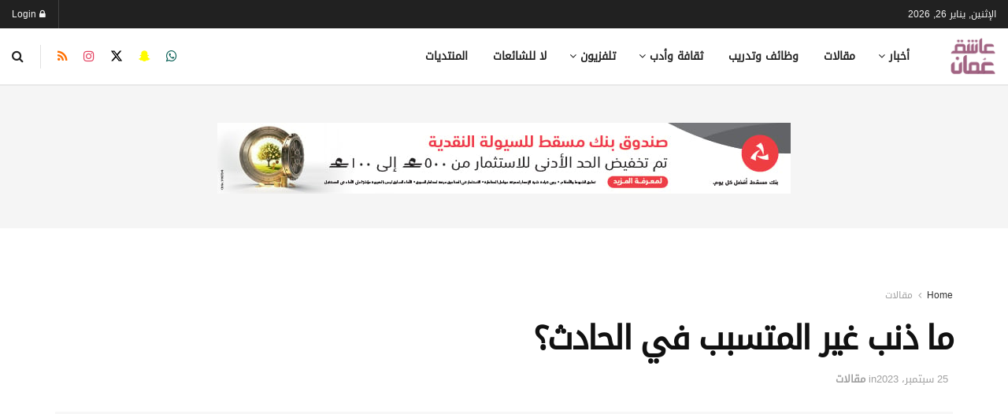

--- FILE ---
content_type: text/html; charset=UTF-8
request_url: https://ol.om/8114829/%D9%85%D8%A7-%D8%B0%D9%86%D8%A8-%D8%BA%D9%8A%D8%B1-%D8%A7%D9%84%D9%85%D8%AA%D8%B3%D8%A8%D8%A8-%D9%81%D9%8A-%D8%A7%D9%84%D8%AD%D8%A7%D8%AF%D8%AB%D8%9F/
body_size: 51395
content:
<!doctype html>
<!--[if lt IE 7]><html class="no-js lt-ie9 lt-ie8 lt-ie7" dir="rtl" lang="ar" prefix="og: https://ogp.me/ns#"> <![endif]-->
<!--[if IE 7]><html class="no-js lt-ie9 lt-ie8" dir="rtl" lang="ar" prefix="og: https://ogp.me/ns#"> <![endif]-->
<!--[if IE 8]><html class="no-js lt-ie9" dir="rtl" lang="ar" prefix="og: https://ogp.me/ns#"> <![endif]-->
<!--[if IE 9]><html class="no-js lt-ie10" dir="rtl" lang="ar" prefix="og: https://ogp.me/ns#"> <![endif]-->
<!--[if gt IE 8]><!--><html class="no-js" dir="rtl" lang="ar" prefix="og: https://ogp.me/ns#"> <!--<![endif]--><head><script data-no-optimize="1">var litespeed_docref=sessionStorage.getItem("litespeed_docref");litespeed_docref&&(Object.defineProperty(document,"referrer",{get:function(){return litespeed_docref}}),sessionStorage.removeItem("litespeed_docref"));</script> <meta http-equiv="Content-Type" content="text/html; charset=UTF-8" /><meta name='viewport' content='width=device-width, initial-scale=1, user-scalable=yes' /><link rel="profile" href="https://gmpg.org/xfn/11" /><link rel="pingback" href="https://ol.om/xmlrpc.php" /><meta property="og:type" content="article"><meta property="og:title" content="ما ذنب غير المتسبب في الحادث؟"><meta property="og:site_name" content="عاشق عُمان"><meta property="og:description" content="التأمين المركبات الزامي حسب القانون أصبح واحد من الخدمات الأساسية في المجتمع، وبات الآن في حوجة ماسة إلى إعادة النظر"><meta property="og:url" content="https://ol.om/8114829/%d9%85%d8%a7-%d8%b0%d9%86%d8%a8-%d8%ba%d9%8a%d8%b1-%d8%a7%d9%84%d9%85%d8%aa%d8%b3%d8%a8%d8%a8-%d9%81%d9%8a-%d8%a7%d9%84%d8%ad%d8%a7%d8%af%d8%ab%d8%9f/"><meta property="og:image" content="https://ol.om/wp-content/uploads/2023/09/IMG_5836.jpeg"><meta property="og:image:height" content="675"><meta property="og:image:width" content="1200"><meta property="article:published_time" content="2023-09-25T08:21:44+04:00"><meta property="article:modified_time" content="2023-09-25T08:21:47+04:00"><meta property="article:section" content="مقالات"><meta name="twitter:card" content="summary_large_image"><meta name="twitter:title" content="ما ذنب غير المتسبب في الحادث؟"><meta name="twitter:description" content="التأمين المركبات الزامي حسب القانون أصبح واحد من الخدمات الأساسية في المجتمع، وبات الآن في حوجة ماسة إلى إعادة النظر"><meta name="twitter:url" content="https://ol.om/8114829/%d9%85%d8%a7-%d8%b0%d9%86%d8%a8-%d8%ba%d9%8a%d8%b1-%d8%a7%d9%84%d9%85%d8%aa%d8%b3%d8%a8%d8%a8-%d9%81%d9%8a-%d8%a7%d9%84%d8%ad%d8%a7%d8%af%d8%ab%d8%9f/"><meta name="twitter:site" content=""><meta name="twitter:image" content="https://ol.om/wp-content/uploads/2023/09/IMG_5836.jpeg"><meta name="twitter:image:width" content="1200"><meta name="twitter:image:height" content="675"> <script type="litespeed/javascript">var jnews_ajax_url='/?ajax-request=jnews'</script> <script type="litespeed/javascript">window.jnews=window.jnews||{},window.jnews.library=window.jnews.library||{},window.jnews.library=function(){"use strict";var e=this;e.win=window,e.doc=document,e.noop=function(){},e.globalBody=e.doc.getElementsByTagName("body")[0],e.globalBody=e.globalBody?e.globalBody:e.doc,e.win.jnewsDataStorage=e.win.jnewsDataStorage||{_storage:new WeakMap,put:function(e,t,n){this._storage.has(e)||this._storage.set(e,new Map),this._storage.get(e).set(t,n)},get:function(e,t){return this._storage.get(e).get(t)},has:function(e,t){return this._storage.has(e)&&this._storage.get(e).has(t)},remove:function(e,t){var n=this._storage.get(e).delete(t);return 0===!this._storage.get(e).size&&this._storage.delete(e),n}},e.windowWidth=function(){return e.win.innerWidth||e.docEl.clientWidth||e.globalBody.clientWidth},e.windowHeight=function(){return e.win.innerHeight||e.docEl.clientHeight||e.globalBody.clientHeight},e.requestAnimationFrame=e.win.requestAnimationFrame||e.win.webkitRequestAnimationFrame||e.win.mozRequestAnimationFrame||e.win.msRequestAnimationFrame||window.oRequestAnimationFrame||function(e){return setTimeout(e,1e3/60)},e.cancelAnimationFrame=e.win.cancelAnimationFrame||e.win.webkitCancelAnimationFrame||e.win.webkitCancelRequestAnimationFrame||e.win.mozCancelAnimationFrame||e.win.msCancelRequestAnimationFrame||e.win.oCancelRequestAnimationFrame||function(e){clearTimeout(e)},e.classListSupport="classList"in document.createElement("_"),e.hasClass=e.classListSupport?function(e,t){return e.classList.contains(t)}:function(e,t){return e.className.indexOf(t)>=0},e.addClass=e.classListSupport?function(t,n){e.hasClass(t,n)||t.classList.add(n)}:function(t,n){e.hasClass(t,n)||(t.className+=" "+n)},e.removeClass=e.classListSupport?function(t,n){e.hasClass(t,n)&&t.classList.remove(n)}:function(t,n){e.hasClass(t,n)&&(t.className=t.className.replace(n,""))},e.objKeys=function(e){var t=[];for(var n in e)Object.prototype.hasOwnProperty.call(e,n)&&t.push(n);return t},e.isObjectSame=function(e,t){var n=!0;return JSON.stringify(e)!==JSON.stringify(t)&&(n=!1),n},e.extend=function(){for(var e,t,n,o=arguments[0]||{},i=1,a=arguments.length;i<a;i++)if(null!==(e=arguments[i]))for(t in e)o!==(n=e[t])&&void 0!==n&&(o[t]=n);return o},e.dataStorage=e.win.jnewsDataStorage,e.isVisible=function(e){return 0!==e.offsetWidth&&0!==e.offsetHeight||e.getBoundingClientRect().length},e.getHeight=function(e){return e.offsetHeight||e.clientHeight||e.getBoundingClientRect().height},e.getWidth=function(e){return e.offsetWidth||e.clientWidth||e.getBoundingClientRect().width},e.supportsPassive=!1;try{var t=Object.defineProperty({},"passive",{get:function(){e.supportsPassive=!0}});"createEvent"in e.doc?e.win.addEventListener("test",null,t):"fireEvent"in e.doc&&e.win.attachEvent("test",null)}catch(e){}e.passiveOption=!!e.supportsPassive&&{passive:!0},e.setStorage=function(e,t){e="jnews-"+e;var n={expired:Math.floor(((new Date).getTime()+432e5)/1e3)};t=Object.assign(n,t);localStorage.setItem(e,JSON.stringify(t))},e.getStorage=function(e){e="jnews-"+e;var t=localStorage.getItem(e);return null!==t&&0<t.length?JSON.parse(localStorage.getItem(e)):{}},e.expiredStorage=function(){var t,n="jnews-";for(var o in localStorage)o.indexOf(n)>-1&&"undefined"!==(t=e.getStorage(o.replace(n,""))).expired&&t.expired<Math.floor((new Date).getTime()/1e3)&&localStorage.removeItem(o)},e.addEvents=function(t,n,o){for(var i in n){var a=["touchstart","touchmove"].indexOf(i)>=0&&!o&&e.passiveOption;"createEvent"in e.doc?t.addEventListener(i,n[i],a):"fireEvent"in e.doc&&t.attachEvent("on"+i,n[i])}},e.removeEvents=function(t,n){for(var o in n)"createEvent"in e.doc?t.removeEventListener(o,n[o]):"fireEvent"in e.doc&&t.detachEvent("on"+o,n[o])},e.triggerEvents=function(t,n,o){var i;o=o||{detail:null};return"createEvent"in e.doc?(!(i=e.doc.createEvent("CustomEvent")||new CustomEvent(n)).initCustomEvent||i.initCustomEvent(n,!0,!1,o),void t.dispatchEvent(i)):"fireEvent"in e.doc?((i=e.doc.createEventObject()).eventType=n,void t.fireEvent("on"+i.eventType,i)):void 0},e.getParents=function(t,n){void 0===n&&(n=e.doc);for(var o=[],i=t.parentNode,a=!1;!a;)if(i){var r=i;r.querySelectorAll(n).length?a=!0:(o.push(r),i=r.parentNode)}else o=[],a=!0;return o},e.forEach=function(e,t,n){for(var o=0,i=e.length;o<i;o++)t.call(n,e[o],o)},e.getText=function(e){return e.innerText||e.textContent},e.setText=function(e,t){var n="object"==typeof t?t.innerText||t.textContent:t;e.innerText&&(e.innerText=n),e.textContent&&(e.textContent=n)},e.httpBuildQuery=function(t){return e.objKeys(t).reduce(function t(n){var o=arguments.length>1&&void 0!==arguments[1]?arguments[1]:null;return function(i,a){var r=n[a];a=encodeURIComponent(a);var s=o?"".concat(o,"[").concat(a,"]"):a;return null==r||"function"==typeof r?(i.push("".concat(s,"=")),i):["number","boolean","string"].includes(typeof r)?(i.push("".concat(s,"=").concat(encodeURIComponent(r))),i):(i.push(e.objKeys(r).reduce(t(r,s),[]).join("&")),i)}}(t),[]).join("&")},e.get=function(t,n,o,i){return o="function"==typeof o?o:e.noop,e.ajax("GET",t,n,o,i)},e.post=function(t,n,o,i){return o="function"==typeof o?o:e.noop,e.ajax("POST",t,n,o,i)},e.ajax=function(t,n,o,i,a){var r=new XMLHttpRequest,s=n,c=e.httpBuildQuery(o);if(t=-1!=["GET","POST"].indexOf(t)?t:"GET",r.open(t,s+("GET"==t?"?"+c:""),!0),"POST"==t&&r.setRequestHeader("Content-type","application/x-www-form-urlencoded"),r.setRequestHeader("X-Requested-With","XMLHttpRequest"),r.onreadystatechange=function(){4===r.readyState&&200<=r.status&&300>r.status&&"function"==typeof i&&i.call(void 0,r.response)},void 0!==a&&!a){return{xhr:r,send:function(){r.send("POST"==t?c:null)}}}return r.send("POST"==t?c:null),{xhr:r}},e.scrollTo=function(t,n,o){function i(e,t,n){this.start=this.position(),this.change=e-this.start,this.currentTime=0,this.increment=20,this.duration=void 0===n?500:n,this.callback=t,this.finish=!1,this.animateScroll()}return Math.easeInOutQuad=function(e,t,n,o){return(e/=o/2)<1?n/2*e*e+t:-n/2*(--e*(e-2)-1)+t},i.prototype.stop=function(){this.finish=!0},i.prototype.move=function(t){e.doc.documentElement.scrollTop=t,e.globalBody.parentNode.scrollTop=t,e.globalBody.scrollTop=t},i.prototype.position=function(){return e.doc.documentElement.scrollTop||e.globalBody.parentNode.scrollTop||e.globalBody.scrollTop},i.prototype.animateScroll=function(){this.currentTime+=this.increment;var t=Math.easeInOutQuad(this.currentTime,this.start,this.change,this.duration);this.move(t),this.currentTime<this.duration&&!this.finish?e.requestAnimationFrame.call(e.win,this.animateScroll.bind(this)):this.callback&&"function"==typeof this.callback&&this.callback()},new i(t,n,o)},e.unwrap=function(t){var n,o=t;e.forEach(t,(function(e,t){n?n+=e:n=e})),o.replaceWith(n)},e.performance={start:function(e){performance.mark(e+"Start")},stop:function(e){performance.mark(e+"End"),performance.measure(e,e+"Start",e+"End")}},e.fps=function(){var t=0,n=0,o=0;!function(){var i=t=0,a=0,r=0,s=document.getElementById("fpsTable"),c=function(t){void 0===document.getElementsByTagName("body")[0]?e.requestAnimationFrame.call(e.win,(function(){c(t)})):document.getElementsByTagName("body")[0].appendChild(t)};null===s&&((s=document.createElement("div")).style.position="fixed",s.style.top="120px",s.style.left="10px",s.style.width="100px",s.style.height="20px",s.style.border="1px solid black",s.style.fontSize="11px",s.style.zIndex="100000",s.style.backgroundColor="white",s.id="fpsTable",c(s));var l=function(){o++,n=Date.now(),(a=(o/(r=(n-t)/1e3)).toPrecision(2))!=i&&(i=a,s.innerHTML=i+"fps"),1<r&&(t=n,o=0),e.requestAnimationFrame.call(e.win,l)};l()}()},e.instr=function(e,t){for(var n=0;n<t.length;n++)if(-1!==e.toLowerCase().indexOf(t[n].toLowerCase()))return!0},e.winLoad=function(t,n){function o(o){if("complete"===e.doc.readyState||"interactive"===e.doc.readyState)return!o||n?setTimeout(t,n||1):t(o),1}o()||e.addEvents(e.win,{load:o})},e.docReady=function(t,n){function o(o){if("complete"===e.doc.readyState||"interactive"===e.doc.readyState)return!o||n?setTimeout(t,n||1):t(o),1}o()||e.addEvents(e.doc,{DOMContentLiteSpeedLoaded:o})},e.fireOnce=function(){e.docReady((function(){e.assets=e.assets||[],e.assets.length&&(e.boot(),e.load_assets())}),50)},e.boot=function(){e.length&&e.doc.querySelectorAll("style[media]").forEach((function(e){"not all"==e.getAttribute("media")&&e.removeAttribute("media")}))},e.create_js=function(t,n){var o=e.doc.createElement("script");switch(o.setAttribute("src",t),n){case"defer":o.setAttribute("defer",!0);break;case"async":o.setAttribute("async",!0);break;case"deferasync":o.setAttribute("defer",!0),o.setAttribute("async",!0)}e.globalBody.appendChild(o)},e.load_assets=function(){"object"==typeof e.assets&&e.forEach(e.assets.slice(0),(function(t,n){var o="";t.defer&&(o+="defer"),t.async&&(o+="async"),e.create_js(t.url,o);var i=e.assets.indexOf(t);i>-1&&e.assets.splice(i,1)})),e.assets=jnewsoption.au_scripts=window.jnewsads=[]},e.setCookie=function(e,t,n){var o="";if(n){var i=new Date;i.setTime(i.getTime()+24*n*60*60*1e3),o="; expires="+i.toUTCString()}document.cookie=e+"="+(t||"")+o+"; path=/"},e.getCookie=function(e){for(var t=e+"=",n=document.cookie.split(";"),o=0;o<n.length;o++){for(var i=n[o];" "==i.charAt(0);)i=i.substring(1,i.length);if(0==i.indexOf(t))return i.substring(t.length,i.length)}return null},e.eraseCookie=function(e){document.cookie=e+"=; Path=/; Expires=Thu, 01 Jan 1970 00:00:01 GMT;"},e.docReady((function(){e.globalBody=e.globalBody==e.doc?e.doc.getElementsByTagName("body")[0]:e.globalBody,e.globalBody=e.globalBody?e.globalBody:e.doc})),e.winLoad((function(){e.winLoad((function(){var t=!1;if(void 0!==window.jnewsadmin)if(void 0!==window.file_version_checker){var n=e.objKeys(window.file_version_checker);n.length?n.forEach((function(e){t||"10.0.4"===window.file_version_checker[e]||(t=!0)})):t=!0}else t=!0;t&&(window.jnewsHelper.getMessage(),window.jnewsHelper.getNotice())}),2500)}))},window.jnews.library=new window.jnews.library</script> <script id="google_gtagjs-js-consent-mode-data-layer" type="litespeed/javascript">window.dataLayer=window.dataLayer||[];function gtag(){dataLayer.push(arguments)}
gtag('consent','default',{"ad_personalization":"denied","ad_storage":"denied","ad_user_data":"denied","analytics_storage":"denied","functionality_storage":"denied","security_storage":"denied","personalization_storage":"denied","region":["AT","BE","BG","CH","CY","CZ","DE","DK","EE","ES","FI","FR","GB","GR","HR","HU","IE","IS","IT","LI","LT","LU","LV","MT","NL","NO","PL","PT","RO","SE","SI","SK"],"wait_for_update":500});window._googlesitekitConsentCategoryMap={"statistics":["analytics_storage"],"marketing":["ad_storage","ad_user_data","ad_personalization"],"functional":["functionality_storage","security_storage"],"preferences":["personalization_storage"]};window._googlesitekitConsents={"ad_personalization":"denied","ad_storage":"denied","ad_user_data":"denied","analytics_storage":"denied","functionality_storage":"denied","security_storage":"denied","personalization_storage":"denied","region":["AT","BE","BG","CH","CY","CZ","DE","DK","EE","ES","FI","FR","GB","GR","HR","HU","IE","IS","IT","LI","LT","LU","LV","MT","NL","NO","PL","PT","RO","SE","SI","SK"],"wait_for_update":500}</script> <title>ما ذنب غير المتسبب في الحادث؟ | عاشق عُمان</title><meta name="description" content="التأمين المركبات الزامي حسب القانون أصبح واحد من الخدمات الأساسية في المجتمع، وبات الآن في حوجة ماسة إلى إعادة النظر في نصوص القانون والتشريعات و الوثيقة"/><meta name="robots" content="follow, index, max-snippet:-1, max-video-preview:-1, max-image-preview:large"/><link rel="canonical" href="https://ol.om/8114829/%d9%85%d8%a7-%d8%b0%d9%86%d8%a8-%d8%ba%d9%8a%d8%b1-%d8%a7%d9%84%d9%85%d8%aa%d8%b3%d8%a8%d8%a8-%d9%81%d9%8a-%d8%a7%d9%84%d8%ad%d8%a7%d8%af%d8%ab%d8%9f/" /><meta property="og:locale" content="ar_AR" /><meta property="og:type" content="article" /><meta property="og:title" content="ما ذنب غير المتسبب في الحادث؟ | عاشق عُمان" /><meta property="og:description" content="التأمين المركبات الزامي حسب القانون أصبح واحد من الخدمات الأساسية في المجتمع، وبات الآن في حوجة ماسة إلى إعادة النظر في نصوص القانون والتشريعات و الوثيقة" /><meta property="og:url" content="https://ol.om/8114829/%d9%85%d8%a7-%d8%b0%d9%86%d8%a8-%d8%ba%d9%8a%d8%b1-%d8%a7%d9%84%d9%85%d8%aa%d8%b3%d8%a8%d8%a8-%d9%81%d9%8a-%d8%a7%d9%84%d8%ad%d8%a7%d8%af%d8%ab%d8%9f/" /><meta property="article:publisher" content="https://www.facebook.com/omanlover.org/" /><meta property="article:section" content="مقالات" /><meta property="og:updated_time" content="2023-09-25T08:21:47+04:00" /><meta property="og:image" content="https://ol.om/wp-content/uploads/2023/09/IMG_5836.jpeg" /><meta property="og:image:secure_url" content="https://ol.om/wp-content/uploads/2023/09/IMG_5836.jpeg" /><meta property="og:image:width" content="1200" /><meta property="og:image:height" content="675" /><meta property="og:image:alt" content="ما ذنب غير المتسبب في الحادث؟" /><meta property="og:image:type" content="image/jpeg" /><meta property="article:published_time" content="2023-09-25T08:21:44+04:00" /><meta property="article:modified_time" content="2023-09-25T08:21:47+04:00" /><meta name="twitter:card" content="summary_large_image" /><meta name="twitter:title" content="ما ذنب غير المتسبب في الحادث؟ | عاشق عُمان" /><meta name="twitter:description" content="التأمين المركبات الزامي حسب القانون أصبح واحد من الخدمات الأساسية في المجتمع، وبات الآن في حوجة ماسة إلى إعادة النظر في نصوص القانون والتشريعات و الوثيقة" /><meta name="twitter:site" content="@olom_om" /><meta name="twitter:creator" content="@olom_om" /><meta name="twitter:image" content="https://ol.om/wp-content/uploads/2023/09/IMG_5836.jpeg" /><meta name="twitter:label1" content="كُتب بواسطة" /><meta name="twitter:data1" content="ra-admin" /><meta name="twitter:label2" content="مدة القراءة" /><meta name="twitter:data2" content="3 دقائق" /> <script type="application/ld+json" class="rank-math-schema-pro">{"@context":"https://schema.org","@graph":[{"@type":"Place","@id":"https://ol.om/#place","address":{"@type":"PostalAddress","postalCode":"123","addressCountry":"OM"}},{"@type":["NewsMediaOrganization","Organization"],"@id":"https://ol.om/#organization","name":"\u0639\u0627\u0634\u0642 \u0639\u0645\u0627\u0646 - OmanLover","url":"https://ol.om","sameAs":["https://www.facebook.com/omanlover.org/","https://twitter.com/olom_om","https://www.instagram.com/olom_om","https://www.linkedin.com/in/omanlover/","https://www.youtube.com/omanlover"],"address":{"@type":"PostalAddress","postalCode":"123","addressCountry":"OM"},"logo":{"@type":"ImageObject","@id":"https://ol.om/#logo","url":"https://www.ol.om/wp-content/uploads/2020/07/logo85-e1593551241221-2.png","contentUrl":"https://www.ol.om/wp-content/uploads/2020/07/logo85-e1593551241221-2.png","inLanguage":"ar","width":"96","height":"85"},"location":{"@id":"https://ol.om/#place"}},{"@type":"WebSite","@id":"https://ol.om/#website","url":"https://ol.om","publisher":{"@id":"https://ol.om/#organization"},"inLanguage":"ar"},{"@type":"ImageObject","@id":"https://ol.om/wp-content/uploads/2023/09/IMG_5836.jpeg","url":"https://ol.om/wp-content/uploads/2023/09/IMG_5836.jpeg","width":"1200","height":"675","inLanguage":"ar"},{"@type":"WebPage","@id":"https://ol.om/8114829/%d9%85%d8%a7-%d8%b0%d9%86%d8%a8-%d8%ba%d9%8a%d8%b1-%d8%a7%d9%84%d9%85%d8%aa%d8%b3%d8%a8%d8%a8-%d9%81%d9%8a-%d8%a7%d9%84%d8%ad%d8%a7%d8%af%d8%ab%d8%9f/#webpage","url":"https://ol.om/8114829/%d9%85%d8%a7-%d8%b0%d9%86%d8%a8-%d8%ba%d9%8a%d8%b1-%d8%a7%d9%84%d9%85%d8%aa%d8%b3%d8%a8%d8%a8-%d9%81%d9%8a-%d8%a7%d9%84%d8%ad%d8%a7%d8%af%d8%ab%d8%9f/","name":"\u0645\u0627 \u0630\u0646\u0628 \u063a\u064a\u0631 \u0627\u0644\u0645\u062a\u0633\u0628\u0628 \u0641\u064a \u0627\u0644\u062d\u0627\u062f\u062b\u061f | \u0639\u0627\u0634\u0642 \u0639\u064f\u0645\u0627\u0646","datePublished":"2023-09-25T08:21:44+04:00","dateModified":"2023-09-25T08:21:47+04:00","isPartOf":{"@id":"https://ol.om/#website"},"primaryImageOfPage":{"@id":"https://ol.om/wp-content/uploads/2023/09/IMG_5836.jpeg"},"inLanguage":"ar"},{"@type":"Person","@id":"https://ol.om/author/ra-admin/","name":"ra-admin","url":"https://ol.om/author/ra-admin/","image":{"@type":"ImageObject","@id":"https://ol.om/wp-content/litespeed/avatar/7aa27eecb7f1728812be89dc777e6e01.jpg?ver=1768945606","url":"https://ol.om/wp-content/litespeed/avatar/7aa27eecb7f1728812be89dc777e6e01.jpg?ver=1768945606","caption":"ra-admin","inLanguage":"ar"},"worksFor":{"@id":"https://ol.om/#organization"}},{"@type":"Article","headline":"\u0645\u0627 \u0630\u0646\u0628 \u063a\u064a\u0631 \u0627\u0644\u0645\u062a\u0633\u0628\u0628 \u0641\u064a \u0627\u0644\u062d\u0627\u062f\u062b\u061f | \u0639\u0627\u0634\u0642 \u0639\u064f\u0645\u0627\u0646","datePublished":"2023-09-25T08:21:44+04:00","dateModified":"2023-09-25T08:21:47+04:00","author":{"@id":"https://ol.om/author/ra-admin/","name":"ra-admin"},"publisher":{"@id":"https://ol.om/#organization"},"description":"\u0627\u0644\u062a\u0623\u0645\u064a\u0646 \u0627\u0644\u0645\u0631\u0643\u0628\u0627\u062a \u0627\u0644\u0632\u0627\u0645\u064a \u062d\u0633\u0628 \u0627\u0644\u0642\u0627\u0646\u0648\u0646 \u0623\u0635\u0628\u062d \u0648\u0627\u062d\u062f \u0645\u0646 \u0627\u0644\u062e\u062f\u0645\u0627\u062a \u0627\u0644\u0623\u0633\u0627\u0633\u064a\u0629 \u0641\u064a \u0627\u0644\u0645\u062c\u062a\u0645\u0639\u060c \u0648\u0628\u0627\u062a \u0627\u0644\u0622\u0646 \u0641\u064a \u062d\u0648\u062c\u0629 \u0645\u0627\u0633\u0629 \u0625\u0644\u0649 \u0625\u0639\u0627\u062f\u0629 \u0627\u0644\u0646\u0638\u0631 \u0641\u064a \u0646\u0635\u0648\u0635 \u0627\u0644\u0642\u0627\u0646\u0648\u0646 \u0648\u0627\u0644\u062a\u0634\u0631\u064a\u0639\u0627\u062a \u0648 \u0627\u0644\u0648\u062b\u064a\u0642\u0629","copyrightYear":"2023","copyrightHolder":{"@id":"https://ol.om/#organization"},"name":"\u0645\u0627 \u0630\u0646\u0628 \u063a\u064a\u0631 \u0627\u0644\u0645\u062a\u0633\u0628\u0628 \u0641\u064a \u0627\u0644\u062d\u0627\u062f\u062b\u061f | \u0639\u0627\u0634\u0642 \u0639\u064f\u0645\u0627\u0646","@id":"https://ol.om/8114829/%d9%85%d8%a7-%d8%b0%d9%86%d8%a8-%d8%ba%d9%8a%d8%b1-%d8%a7%d9%84%d9%85%d8%aa%d8%b3%d8%a8%d8%a8-%d9%81%d9%8a-%d8%a7%d9%84%d8%ad%d8%a7%d8%af%d8%ab%d8%9f/#richSnippet","isPartOf":{"@id":"https://ol.om/8114829/%d9%85%d8%a7-%d8%b0%d9%86%d8%a8-%d8%ba%d9%8a%d8%b1-%d8%a7%d9%84%d9%85%d8%aa%d8%b3%d8%a8%d8%a8-%d9%81%d9%8a-%d8%a7%d9%84%d8%ad%d8%a7%d8%af%d8%ab%d8%9f/#webpage"},"image":{"@id":"https://ol.om/wp-content/uploads/2023/09/IMG_5836.jpeg"},"inLanguage":"ar","mainEntityOfPage":{"@id":"https://ol.om/8114829/%d9%85%d8%a7-%d8%b0%d9%86%d8%a8-%d8%ba%d9%8a%d8%b1-%d8%a7%d9%84%d9%85%d8%aa%d8%b3%d8%a8%d8%a8-%d9%81%d9%8a-%d8%a7%d9%84%d8%ad%d8%a7%d8%af%d8%ab%d8%9f/#webpage"}}]}</script> <link rel='dns-prefetch' href='//news.google.com' /><link rel='dns-prefetch' href='//www.googletagmanager.com' /><link rel='dns-prefetch' href='//fundingchoicesmessages.google.com' /><link rel="alternate" type="application/rss+xml" title="عاشق عُمان &laquo; الخلاصة" href="https://ol.om/feed/" /><link rel="alternate" type="application/rss+xml" title="عاشق عُمان &laquo; خلاصة التعليقات" href="https://ol.om/comments/feed/" /><link rel="alternate" title="oEmbed (JSON)" type="application/json+oembed" href="https://ol.om/wp-json/oembed/1.0/embed?url=https%3A%2F%2Fol.om%2F8114829%2F%25d9%2585%25d8%25a7-%25d8%25b0%25d9%2586%25d8%25a8-%25d8%25ba%25d9%258a%25d8%25b1-%25d8%25a7%25d9%2584%25d9%2585%25d8%25aa%25d8%25b3%25d8%25a8%25d8%25a8-%25d9%2581%25d9%258a-%25d8%25a7%25d9%2584%25d8%25ad%25d8%25a7%25d8%25af%25d8%25ab%25d8%259f%2F" /><link rel="alternate" title="oEmbed (XML)" type="text/xml+oembed" href="https://ol.om/wp-json/oembed/1.0/embed?url=https%3A%2F%2Fol.om%2F8114829%2F%25d9%2585%25d8%25a7-%25d8%25b0%25d9%2586%25d8%25a8-%25d8%25ba%25d9%258a%25d8%25b1-%25d8%25a7%25d9%2584%25d9%2585%25d8%25aa%25d8%25b3%25d8%25a8%25d8%25a8-%25d9%2581%25d9%258a-%25d8%25a7%25d9%2584%25d8%25ad%25d8%25a7%25d8%25af%25d8%25ab%25d8%259f%2F&#038;format=xml" />
<script id="advads-ready" type="litespeed/javascript">window.advanced_ads_ready=function(e,a){a=a||"complete";var d=function(e){return"interactive"===a?"loading"!==e:"complete"===e};d(document.readyState)?e():document.addEventListener("readystatechange",(function(a){d(a.target.readyState)&&e()}),{once:"interactive"===a})},window.advanced_ads_ready_queue=window.advanced_ads_ready_queue||[]</script> <style id='wp-img-auto-sizes-contain-inline-css' type='text/css'>img:is([sizes=auto i],[sizes^="auto," i]){contain-intrinsic-size:3000px 1500px}
/*# sourceURL=wp-img-auto-sizes-contain-inline-css */</style><style id="litespeed-ccss">ul{box-sizing:border-box}:root{--wp-block-synced-color:#7a00df;--wp-block-synced-color--rgb:122,0,223;--wp-bound-block-color:var(--wp-block-synced-color);--wp-editor-canvas-background:#ddd;--wp-admin-theme-color:#007cba;--wp-admin-theme-color--rgb:0,124,186;--wp-admin-theme-color-darker-10:#006ba1;--wp-admin-theme-color-darker-10--rgb:0,107,160.5;--wp-admin-theme-color-darker-20:#005a87;--wp-admin-theme-color-darker-20--rgb:0,90,135;--wp-admin-border-width-focus:2px}:root{--wp--preset--font-size--normal:16px;--wp--preset--font-size--huge:42px}.has-text-align-center{text-align:center}:root{--wp--preset--aspect-ratio--square:1;--wp--preset--aspect-ratio--4-3:4/3;--wp--preset--aspect-ratio--3-4:3/4;--wp--preset--aspect-ratio--3-2:3/2;--wp--preset--aspect-ratio--2-3:2/3;--wp--preset--aspect-ratio--16-9:16/9;--wp--preset--aspect-ratio--9-16:9/16;--wp--preset--color--black:#000000;--wp--preset--color--cyan-bluish-gray:#abb8c3;--wp--preset--color--white:#ffffff;--wp--preset--color--pale-pink:#f78da7;--wp--preset--color--vivid-red:#cf2e2e;--wp--preset--color--luminous-vivid-orange:#ff6900;--wp--preset--color--luminous-vivid-amber:#fcb900;--wp--preset--color--light-green-cyan:#7bdcb5;--wp--preset--color--vivid-green-cyan:#00d084;--wp--preset--color--pale-cyan-blue:#8ed1fc;--wp--preset--color--vivid-cyan-blue:#0693e3;--wp--preset--color--vivid-purple:#9b51e0;--wp--preset--gradient--vivid-cyan-blue-to-vivid-purple:linear-gradient(135deg,rgb(6,147,227) 0%,rgb(155,81,224) 100%);--wp--preset--gradient--light-green-cyan-to-vivid-green-cyan:linear-gradient(135deg,rgb(122,220,180) 0%,rgb(0,208,130) 100%);--wp--preset--gradient--luminous-vivid-amber-to-luminous-vivid-orange:linear-gradient(135deg,rgb(252,185,0) 0%,rgb(255,105,0) 100%);--wp--preset--gradient--luminous-vivid-orange-to-vivid-red:linear-gradient(135deg,rgb(255,105,0) 0%,rgb(207,46,46) 100%);--wp--preset--gradient--very-light-gray-to-cyan-bluish-gray:linear-gradient(135deg,rgb(238,238,238) 0%,rgb(169,184,195) 100%);--wp--preset--gradient--cool-to-warm-spectrum:linear-gradient(135deg,rgb(74,234,220) 0%,rgb(151,120,209) 20%,rgb(207,42,186) 40%,rgb(238,44,130) 60%,rgb(251,105,98) 80%,rgb(254,248,76) 100%);--wp--preset--gradient--blush-light-purple:linear-gradient(135deg,rgb(255,206,236) 0%,rgb(152,150,240) 100%);--wp--preset--gradient--blush-bordeaux:linear-gradient(135deg,rgb(254,205,165) 0%,rgb(254,45,45) 50%,rgb(107,0,62) 100%);--wp--preset--gradient--luminous-dusk:linear-gradient(135deg,rgb(255,203,112) 0%,rgb(199,81,192) 50%,rgb(65,88,208) 100%);--wp--preset--gradient--pale-ocean:linear-gradient(135deg,rgb(255,245,203) 0%,rgb(182,227,212) 50%,rgb(51,167,181) 100%);--wp--preset--gradient--electric-grass:linear-gradient(135deg,rgb(202,248,128) 0%,rgb(113,206,126) 100%);--wp--preset--gradient--midnight:linear-gradient(135deg,rgb(2,3,129) 0%,rgb(40,116,252) 100%);--wp--preset--font-size--small:13px;--wp--preset--font-size--medium:20px;--wp--preset--font-size--large:36px;--wp--preset--font-size--x-large:42px;--wp--preset--spacing--20:0.44rem;--wp--preset--spacing--30:0.67rem;--wp--preset--spacing--40:1rem;--wp--preset--spacing--50:1.5rem;--wp--preset--spacing--60:2.25rem;--wp--preset--spacing--70:3.38rem;--wp--preset--spacing--80:5.06rem;--wp--preset--shadow--natural:6px 6px 9px rgba(0, 0, 0, 0.2);--wp--preset--shadow--deep:12px 12px 50px rgba(0, 0, 0, 0.4);--wp--preset--shadow--sharp:6px 6px 0px rgba(0, 0, 0, 0.2);--wp--preset--shadow--outlined:6px 6px 0px -3px rgb(255, 255, 255), 6px 6px rgb(0, 0, 0);--wp--preset--shadow--crisp:6px 6px 0px rgb(0, 0, 0)}#ays_tooltip{width:auto;padding:3px;box-sizing:border-box;word-break:keep-all;-webkit-hyphens:none;white-space:nowrap}#ays_tooltip p{margin:0;padding:0}:root{--direction-multiplier:1}body.rtl,html[dir=rtl]{--direction-multiplier:-1}:root{--page-title-display:block}@media (prefers-reduced-motion:no-preference){html{scroll-behavior:smooth}}.fa{display:inline-block;font:normal normal normal 14px/1 FontAwesome;font-size:inherit;text-rendering:auto;-webkit-font-smoothing:antialiased;-moz-osx-font-smoothing:grayscale}.fa-search:before{content:""}.fa-lock:before{content:""}.fa-twitter:before{content:""}.fa-rss:before{content:""}.fa-bars:before{content:""}.fa-pinterest:before{content:""}.fa-linkedin:before{content:""}.fa-angle-left:before{content:""}.fa-angle-up:before{content:""}.fa-instagram:before{content:""}.fa-facebook-official:before{content:""}.fa-whatsapp:before{content:""}.fa-snapchat-ghost:before{content:""}[class^=jegicon-]:before{font-family:jegicon!important;font-style:normal!important;font-variant:normal!important;font-weight:400!important;text-transform:none!important;speak:none;line-height:1;-webkit-font-smoothing:antialiased;-moz-osx-font-smoothing:grayscale}.jegicon-cross:before{content:"d"}.mfp-hide{display:none!important}button::-moz-focus-inner{border:0;padding:0}.pswp{display:none;height:100%;left:0;overflow:hidden;position:absolute;top:0;-ms-touch-action:none;touch-action:none;width:100%;z-index:1500;-webkit-text-size-adjust:100%;-webkit-backface-visibility:hidden;outline:none}.pswp *{-webkit-box-sizing:border-box;box-sizing:border-box}.pswp__bg{-webkit-backface-visibility:hidden;background:#000;opacity:0;transform:translateZ(0)}.pswp__bg,.pswp__scroll-wrap{height:100%;left:0;position:absolute;top:0;width:100%}.pswp__scroll-wrap{overflow:hidden}.pswp__container{bottom:0;left:0;position:absolute;right:0;top:0;-ms-touch-action:none;touch-action:none}.pswp__container{-webkit-touch-callout:none}.pswp__bg{will-change:opacity}.pswp__container{-webkit-backface-visibility:hidden}.pswp__item{bottom:0;overflow:hidden;right:0}.pswp__item{left:0;position:absolute;top:0}.pswp__button{-webkit-appearance:none;background:none;border:0;-webkit-box-shadow:none;box-shadow:none;display:block;float:right;height:44px;margin:0;opacity:.75;overflow:visible;padding:0;position:relative;width:44px}.pswp__button::-moz-focus-inner{border:0;padding:0}.pswp__button,.pswp__button--arrow--left:before,.pswp__button--arrow--right:before{background:url(/wp-content/themes/jnews/assets/dist/image/default-skin.png)0 0 no-repeat;background-size:264px 88px;height:44px;width:44px}.pswp__button--close{background-position:0-44px}.pswp__button--share{background-position:-44px -44px}.pswp__button--fs{display:none}.pswp__button--zoom{background-position:-88px 0;display:none}.pswp__button--arrow--left,.pswp__button--arrow--right{background:none;height:100px;margin-top:-50px;position:absolute;top:50%;width:70px}.pswp__button--arrow--left{left:0}.pswp__button--arrow--right{right:0}.pswp__button--arrow--left:before,.pswp__button--arrow--right:before{background-color:rgb(0 0 0/.3);content:"";height:30px;position:absolute;top:35px;width:32px}.pswp__button--arrow--left:before{background-position:-138px -44px;left:6px}.pswp__button--arrow--right:before{background-position:-94px -44px;right:6px}.pswp__share-modal{-webkit-backface-visibility:hidden;background:rgb(0 0 0/.5);display:block;height:100%;left:0;opacity:0;padding:10px;position:absolute;top:0;width:100%;will-change:opacity;z-index:1600}.pswp__share-modal--hidden{display:none}.pswp__share-tooltip{-webkit-backface-visibility:hidden;background:#fff;border-radius:2px;-webkit-box-shadow:0 2px 5px rgb(0 0 0/.25);box-shadow:0 2px 5px rgb(0 0 0/.25);display:block;position:absolute;right:44px;top:56px;-webkit-transform:translateY(6px);-ms-transform:translateY(6px);transform:translateY(6px);width:auto;will-change:transform;z-index:1620}.pswp__counter{color:#fff;font-size:13px;height:44px;left:0;line-height:44px;opacity:.75;padding:0 10px;position:absolute;top:0}.pswp__caption{bottom:0;left:0;min-height:44px;position:absolute;width:100%}.pswp__caption__center{color:#ccc;font-size:13px;line-height:20px;margin:0 auto;max-width:420px;padding:10px;text-align:center}.pswp__preloader{direction:ltr;height:44px;left:50%;margin-left:-22px;opacity:0;position:absolute;top:0;width:44px;will-change:opacity}.pswp__preloader__icn{height:20px;margin:12px;width:20px}@media screen and (max-width:1024px){.pswp__preloader{float:right;left:auto;margin:0;position:relative;top:auto}}.pswp__ui{-webkit-font-smoothing:auto;opacity:1;visibility:visible;z-index:1550}.pswp__top-bar{height:44px;left:0;position:absolute;top:0;width:100%}.pswp__caption,.pswp__top-bar{-webkit-backface-visibility:hidden;will-change:opacity}.pswp__caption,.pswp__top-bar{background-color:rgb(0 0 0/.5)}.pswp__ui--hidden .pswp__button--arrow--left,.pswp__ui--hidden .pswp__button--arrow--right,.pswp__ui--hidden .pswp__caption,.pswp__ui--hidden .pswp__top-bar{opacity:.001}a,body,div,form,h1,h3,html,i,img,label,li,p,span,ul{border:0;font-size:100%;font:inherit;margin:0;padding:0;vertical-align:baseline}body{line-height:1}ul{list-style:none}body{background:#fff;color:#53585c;font-family:Helvetica Neue,Helvetica,Roboto,Arial,sans-serif;font-size:14px;line-height:1.6em;-webkit-font-smoothing:antialiased;-moz-osx-font-smoothing:grayscale;overflow-anchor:none}body,html{height:100%;margin:0}::-webkit-selection{background:#fde69a;color:#212121;text-shadow:none}a{color:#f70d28;text-decoration:none}img{vertical-align:middle}img{max-width:100%;-ms-interpolation-mode:bicubic;height:auto}button,input,label{font:inherit}.clearfix:after,.container:after,.row:after{clear:both;content:"";display:table}h1,h3{color:#212121;text-rendering:optimizeLegibility}h1{font-size:2.25em;letter-spacing:-.02em;line-height:1.25;margin:.67em 0 .5em}h3{font-size:1.563em;line-height:1.4;margin:1em 0 .5em}i{font-style:italic}p{margin:0 0 1.75em;text-rendering:optimizeLegibility}@media (max-width:767px){.container{width:98%;width:calc(100% - 10px)}}@media (max-width:479px){.container{width:100%}}@media (min-width:768px){.container{max-width:750px}}@media (min-width:992px){.container{max-width:970px}}@media (min-width:1200px){.container{max-width:1170px}}.container{margin-left:auto;margin-right:auto;padding-left:15px;padding-right:15px}.row{margin-left:-15px;margin-right:-15px}.col-md-12{min-height:1px;padding-left:15px;padding-right:15px;position:relative}@media (min-width:992px){.col-md-12{float:left}.col-md-12{width:100%}}*,:after,:before{-webkit-box-sizing:border-box;-moz-box-sizing:border-box;box-sizing:border-box}.jeg_viewport{position:relative}.jeg_container{margin:0 auto;padding:0;width:auto}.jeg_content{background:#fff}.jeg_content{padding:30px 0 40px}.post-ajax-overlay{background:#f5f5f5;bottom:0;display:none;left:0;position:absolute;right:0;top:0;z-index:5}.post-ajax-overlay .jnews_preloader_circle_outer{left:0;margin-left:170px;position:fixed;top:50%;width:100%}.post-ajax-overlay .jeg_preloader.dot{left:50%;margin-left:170px;margin-top:40px;position:fixed;top:50%}.post-ajax-overlay .jeg_preloader.square{left:50%;margin-left:170px;margin-top:0;position:fixed;top:50%}input:not([type=submit]){background:#fff;border:1px solid #e0e0e0;border-radius:0;box-shadow:none;font-size:14px;font-weight:300;height:40px;margin:0;max-width:100%;outline:none;padding:7px 14px;width:100%}input[type=checkbox]{display:inline;height:auto;line-height:inherit;width:auto}.btn,.button,input[type=submit]{-webkit-appearance:none;background:#f70d28;border:none;border-radius:0;color:#fff;display:inline-block;font-size:13px;font-weight:700;height:40px;letter-spacing:1px;line-height:40px;outline:0;padding:0 20px;text-transform:uppercase}.jeg_header{position:relative}.jeg_header .container{height:100%}.jeg_header.full .container{max-width:100%}.jeg_nav_row{-webkit-align-items:center;-js-display:flex;display:-webkit-flex;display:-ms-flexbox;display:flex;-webkit-flex-flow:row nowrap;-ms-flex-flow:row nowrap;flex-flow:row nowrap;position:relative;-ms-flex-align:center;align-items:center;-webkit-justify-content:space-between;-ms-flex-pack:justify;height:100%;justify-content:space-between}.jeg_nav_grow{-webkit-box-flex:1;-ms-flex:1;flex:1}.jeg_nav_normal{-webkit-box-flex:0 0 auto;-ms-flex:0 0 auto;flex:0 0 auto}.item_wrap{-webkit-align-items:center;display:inline-block;display:-webkit-flex;display:-ms-flexbox;display:flex;-webkit-flex-flow:row wrap;-ms-flex-flow:row wrap;flex-flow:row wrap;width:100%;-ms-flex-align:center;align-items:center}.jeg_nav_left{margin-right:auto}.jeg_nav_right{margin-left:auto}.jeg_nav_center{margin:0 auto}.jeg_nav_alignleft{justify-content:flex-start}.jeg_nav_alignright{justify-content:flex-end}.jeg_nav_aligncenter{justify-content:center}.jeg_topbar{background:#f5f5f5;border-bottom:1px solid #e0e0e0;color:#757575;font-size:12px;position:relative;z-index:11;-webkit-font-smoothing:auto;-moz-osx-font-smoothing:auto}.jeg_topbar .jeg_nav_item{border-right:1px solid #e0e0e0;padding:0 12px}.jeg_topbar.dark{background:#212121;border-bottom-width:0;color:#f5f5f5}.jeg_topbar.dark,.jeg_topbar.dark .jeg_nav_item{border-color:hsl(0 0% 100%/.15)}.jeg_topbar .jeg_nav_item:last-child{border-right-width:0}.jeg_topbar .jeg_nav_row{height:34px;line-height:34px}.jeg_navbar{background:#fff;border-bottom:1px solid #e8e8e8;border-top:0 solid #e8e8e8;-webkit-box-sizing:content-box;box-sizing:content-box;line-height:50px;position:relative;z-index:9}.jeg_topbar+.jeg_navbar{z-index:10}.jeg_navbar .jeg_nav_item{padding:0 14px}.jeg_navbar .jeg_separator{margin:0 7px}.jeg_nav_item:first-child{padding-left:0}.jeg_nav_item:last-child{padding-right:0}.jeg_featured{margin-bottom:30px}.jeg_logo{position:relative}.site-title{font-size:60px;letter-spacing:-.02em;line-height:1;margin:0;padding:0}.jeg_mobile_logo .site-title{font-size:34px}.site-title a{color:#212121;display:block}.jeg_logo img{display:block;height:auto;image-rendering:optimizeQuality;width:auto}.jeg_bottombar .jeg_logo_img{max-height:50px}.jeg_nav_left .jeg_logo{margin-right:7px}.btn .fa{font-size:14px;margin-right:2px}.jeg_navbar .btn{font-size:12px;font-weight:500;height:36px;line-height:36px;padding:0 16px}.jeg_nav_account{position:relative}.jeg_accountlink{float:left}.jeg_accountlink:last-child{padding-right:0}.jeg_accountlink li{position:static!important}.jeg_accountlink li .fa{margin-right:2px}.jeg_topbar.dark .jeg_accountlink{color:#f5f5f5}.jeg_separator{border-left:1px solid #e0e0e0;height:30px}.jeg_search_wrapper{position:relative}.jeg_search_wrapper .jeg_search_form{display:block;line-height:normal;min-width:60%;position:relative}.jeg_search_toggle{color:#212121;display:block;text-align:center}.jeg_navbar .jeg_search_toggle{font-size:16px;min-width:15px}.jeg_search_wrapper .jeg_search_input{height:40px;padding:.5em 30px .5em 14px;vertical-align:middle;width:100%}.jeg_search_wrapper .jeg_search_button{background:#fff0;border:0;bottom:0;color:#212121;font-size:14px;height:auto;line-height:normal;min-height:unset;outline:none;padding:0 10px;position:absolute;right:0;top:0}.jeg_navbar .jeg_search_wrapper .jeg_search_input{height:36px}.jeg_search_no_expand .jeg_search_toggle{display:none}.jeg_search_no_expand.round .jeg_search_input{border-radius:33px;padding:.5em 15px}.jeg_search_no_expand.round .jeg_search_button{padding-right:12px}.jeg_search_popup_expand .jeg_search_form{background:#fff;border:1px solid #eee;-webkit-box-shadow:0 1px 4px rgb(0 0 0/.09);box-shadow:0 1px 4px rgb(0 0 0/.09);display:block;height:0;opacity:0;padding:0;position:absolute;right:-4px;text-align:center;top:100%;visibility:hidden;width:325px;z-index:12}.jeg_search_popup_expand .jeg_search_form:before{border-color:#fff0 #fff0 #fff;border-style:solid;border-width:0 8px 8px;color:#fff;content:"";position:absolute;right:16px;top:-8px;z-index:98}.jeg_search_popup_expand .jeg_search_form:after{border-color:#fff0 #fff0 #eaeaea;border-style:solid;border-width:0 9px 9px;color:#fff;content:"";position:absolute;right:15px;top:-9px;z-index:97}.jeg_search_popup_expand .jeg_search_input{-webkit-box-shadow:inset 0 0 15px 0 rgb(0 0 0/.08);box-shadow:inset 0 0 15px 0 rgb(0 0 0/.08);width:100%}.jeg_search_popup_expand .jeg_search_button{bottom:0;color:#888;position:absolute;right:20px;top:0}.jeg_navbar:not(.jeg_navbar_boxed):not(.jeg_navbar_menuborder) .jeg_search_popup_expand:last-child .jeg_search_form,.jeg_navbar:not(.jeg_navbar_boxed):not(.jeg_navbar_menuborder) .jeg_search_popup_expand:last-child .jeg_search_result{right:-17px}.jeg_header.full .jeg_navbar:not(.jeg_navbar_boxed):not(.jeg_navbar_menuborder) .jeg_nav_right .jeg_search_popup_expand:last-child .jeg_search_form,.jeg_header.full .jeg_navbar:not(.jeg_navbar_boxed):not(.jeg_navbar_menuborder) .jeg_nav_right .jeg_search_popup_expand:last-child .jeg_search_result{right:-15px}.jeg_header.full .jeg_navbar:not(.jeg_navbar_boxed):not(.jeg_navbar_menuborder) .jeg_nav_right .jeg_search_popup_expand:last-child .jeg_search_form:before{right:14px}.jeg_header.full .jeg_navbar:not(.jeg_navbar_boxed):not(.jeg_navbar_menuborder) .jeg_nav_right .jeg_search_popup_expand:last-child .jeg_search_form:after{right:13px}.jeg_search_hide{display:none}.jeg_search_result{background:#fff;border:1px solid #eee;-webkit-box-shadow:0 1px 4px rgb(0 0 0/.09);box-shadow:0 1px 4px rgb(0 0 0/.09);height:0;line-height:1;opacity:0;padding:0;position:absolute;right:-4px;top:100%;visibility:hidden;width:325px;z-index:9}.jeg_header .jeg_search_result{z-index:10}.jeg_search_no_expand .jeg_search_result{height:auto;margin-top:0;min-width:100%;opacity:1;right:0;visibility:visible}.jeg_search_result.with_result .search-all-button{overflow:hidden}.jeg_search_result .search-link{border-top:1px solid #eee;display:none;font-size:12px;padding:12px 15px;text-align:center}.jeg_search_result .search-link .fa{margin-right:5px}.jeg_search_result.with_result .search-all-button{display:block}.jeg_popup{background:#fff;margin:20px auto;max-width:380px;padding:35px;position:relative;width:auto}.jeg_popupform{text-align:center}.jeg_popupform .input_field{margin-bottom:1em}.jeg_popupform h3{font-size:22px;font-weight:700;margin-bottom:.5em}.jeg_popupform input:not([type=submit]){border-radius:3px;font-size:16px;height:48px;text-align:center}.jeg_popupform .button{border-radius:3px;font-size:16px;height:48px;letter-spacing:normal;text-transform:none;width:100%}.jeg_popupform .input_field.remember_me{margin:25px 0;text-align:left}.jeg_popupform .input_field.remember_me input[type=checkbox]{height:auto}.bottom_links{color:#a0a0a0;font-size:13px;text-align:left}.bottom_links .jeg_popuplink{float:right;font-weight:700}.bottom_links .forgot{color:#a0a0a0;float:left;font-weight:400}.jeg_menu>li{float:left;padding-right:1.2em;position:relative;text-align:left}.jeg_menu>li:last-child{padding-right:0}.jeg_topbar .jeg_menu>li>a{color:inherit}.jeg_menu li li{line-height:20px;position:relative}.jeg_menu li>ul{background:#fff;-webkit-box-shadow:0 0 2px rgb(0 0 0/.1),0 20px 40px rgb(0 0 0/.18);box-shadow:0 0 2px rgb(0 0 0/.1),0 20px 40px rgb(0 0 0/.18);display:none;left:0;min-width:15em;position:absolute;text-align:left;top:100%;white-space:nowrap;z-index:11}.jeg_menu li>ul li a{border-bottom:1px solid #eee;color:#7b7b7b;font-size:13px;padding:8px 16px}.jeg_menu li>ul>li:last-child>a{border-bottom:0}.jeg_menu a{display:block}.jeg_menu a{position:relative}.jeg_main_menu>li{float:left;list-style:none;margin:0;padding:0}.jeg_main_menu>li>a{color:#212121;display:block;font-size:1em;font-weight:700;line-height:50px;margin:0;padding:0 16px;position:relative;text-transform:uppercase;white-space:nowrap}.jeg_menu_style_2>li>a:before{background:#f70d28;bottom:-1px;content:"";height:3px;left:0;margin:auto;opacity:0;position:absolute;right:0;width:0}.jeg_navbar_mobile_wrapper,.jeg_navbar_mobile_wrapper .sticky_blankspace{display:none}.jeg_topbar .jeg_menu>li{padding-right:12px}.jeg_topbar .jeg_menu>li:last-child{padding-right:0}.jeg_topbar,.jeg_topbar.dark{border-top-style:solid}.newsfeed_preloader{bottom:0;height:16px;left:0;margin:auto;position:absolute;right:0;top:0;width:16px}.jeg_preloader span{-webkit-animation:jeg_preloader_bounce 1.4s ease-in-out infinite both;animation:jeg_preloader_bounce 1.4s ease-in-out infinite both;background-color:#999;border-radius:100%;height:16px;position:absolute;top:0;width:16px}.jeg_preloader span:first-of-type{-webkit-animation-delay:-.32s;animation-delay:-.32s;left:-22px}.jeg_preloader span:nth-of-type(2){-webkit-animation-delay:-.16s;animation-delay:-.16s}.jeg_preloader span:last-of-type{left:22px}@-webkit-keyframes jeg_preloader_bounce{0%,80%,to{opacity:0;-webkit-transform:scale(0)}40%{opacity:1;-webkit-transform:scale(1)}}@keyframes jeg_preloader_bounce{0%,80%,to{opacity:0;-webkit-transform:scale(0);transform:scale(0)}40%{opacity:1;-webkit-transform:scale(1);transform:scale(1)}}.jeg_navbar_mobile{background:#fff;box-shadow:0 2px 6px rgb(0 0 0/.1);display:none;position:relative;top:0;transform:translateZ(0)}.jeg_navbar_mobile .container{height:100%;width:100%}.jeg_mobile_bottombar{border-style:solid;height:60px;line-height:60px}.jeg_mobile_bottombar .jeg_nav_item{padding:0 10px}.jeg_navbar_mobile .jeg_nav_left .jeg_nav_item:first-child{padding-left:0}.jeg_navbar_mobile .jeg_nav_right .jeg_nav_item:last-child{padding-right:0}.jeg_mobile_bottombar.dark{background:#000;color:#212121}.jeg_mobile_bottombar.dark a{color:#212121}.jeg_mobile_bottombar.dark .jeg_search_toggle,.jeg_mobile_bottombar.dark .toggle_btn{color:#fff}.jeg_navbar_mobile .jeg_search_toggle,.jeg_navbar_mobile .toggle_btn{color:#212121;display:block;font-size:22px}.jeg_mobile_logo a{display:block}.jeg_mobile_logo img{display:block;max-height:40px;width:auto}.jeg_aside_copyright{color:#757575;font-size:11px;letter-spacing:.5px}.jeg_aside_copyright p{margin-bottom:1.2em}.jeg_aside_copyright p:last-child{margin-bottom:0}.jeg_navbar_mobile .jeg_search_wrapper{position:static}.jeg_navbar_mobile .jeg_search_popup_expand{float:none}.jeg_navbar_mobile .jeg_search_popup_expand .jeg_search_form:after,.jeg_navbar_mobile .jeg_search_popup_expand .jeg_search_form:before{display:none!important}.jeg_navbar_mobile .jeg_search_popup_expand .jeg_search_form{border-left:0;border-right:0;left:-15px!important;padding:20px;right:-15px!important;-webkit-transform:none;transform:none;width:auto}.jeg_navbar_mobile .jeg_search_popup_expand .jeg_search_result{border:0;left:-15px!important;margin-top:84px;right:-15px!important;width:auto}.jeg_navbar_mobile .jeg_search_form .jeg_search_button{font-size:18px}.jeg_navbar_mobile .jeg_search_wrapper .jeg_search_input{font-size:18px;height:42px;padding:.5em 40px .5em 15px}.jeg_mobile_wrapper .jeg_search_no_expand .jeg_search_input{box-shadow:inset 0 2px 2px rgb(0 0 0/.05)}.jeg_mobile_wrapper .jeg_search_result{border-left:0;border-right:0;right:0;width:100%}.jeg_bg_overlay{background:#000;background:-webkit-linear-gradient(180deg,#000,#434343);background:linear-gradient(180deg,#000,#434343);bottom:0;content:"";display:block;opacity:0;position:fixed;top:0;visibility:hidden;width:100%;z-index:9998}.jeg_mobile_wrapper{background:#fff;display:block;height:100%;left:0;opacity:0;overflow-x:hidden;overflow-y:auto;position:fixed;top:0;-webkit-transform:translate3d(-100%,0,0);transform:translate3d(-100%,0,0);width:320px;z-index:9999}.jeg_menu_close{color:#fff;font-size:16px;opacity:0;padding:0;position:fixed;right:15px;top:15px;-webkit-transform:rotate(-90deg);transform:rotate(-90deg);visibility:hidden;z-index:9999}@media only screen and (min-width:1023px){.jeg_menu_close{font-size:20px;padding:20px}}.jeg_mobile_wrapper .nav_wrap{display:flex;flex-direction:column;min-height:100%;position:relative}.jeg_mobile_wrapper .nav_wrap:before{bottom:0;content:"";left:0;min-height:100%;position:absolute;right:0;top:0;z-index:-1}.jeg_mobile_wrapper .item_main{flex:1}.jeg_mobile_wrapper .item_bottom{-webkit-box-pack:end;-ms-flex-pack:end;justify-content:flex-end}.jeg_aside_item{border-bottom:1px solid #eee;display:block;padding:20px}.item_bottom .jeg_aside_item{border-bottom:0;padding:10px 20px}.item_bottom .jeg_aside_item:first-child{padding-top:20px}.item_bottom .jeg_aside_item:last-child{padding-bottom:20px}.jeg_aside_item:last-child{border-bottom:0}.jeg_aside_item:after{clear:both;content:"";display:table}.jeg_navbar_mobile_wrapper{position:relative;z-index:9}.jeg_mobile_menu li a{color:#212121;display:block;font-size:18px;font-weight:700;line-height:1.444em;margin-bottom:15px;position:relative}.jeg_mobile_menu ul{padding-bottom:10px}.jeg_mobile_menu ul li a{border-bottom:1px solid #eee;color:#757575;font-size:15px;font-weight:400;margin-bottom:12px;padding-bottom:5px}.jeg_mobile_wrapper .socials_widget{display:-webkit-box;display:-ms-flexbox;display:flex;width:100%}.jeg_mobile_wrapper .socials_widget a{display:block;margin-bottom:0!important}.dark .jeg_search_result.with_result .search-all-button{border-color:hsl(0 0% 100%/.15)}.jeg_post_title{letter-spacing:-.02em}.jeg_post_meta{color:#a0a0a0;font-size:11px;text-transform:uppercase}.jeg_post_meta a{color:inherit;font-weight:700}.jeg_meta_date a{font-weight:400}.jeg_post_meta>div{display:inline-block}.jeg_post_meta>div:not(:last-of-type){margin-right:1em}.thumbnail-container{overflow:hidden;position:relative;z-index:0}.thumbnail-container{background:#f7f7f7;background-position:50%;background-size:cover;display:block;height:0}.thumbnail-container>img{bottom:0;color:#a0a0a0;left:0;min-height:100%;position:absolute;top:0;width:100%;z-index:-1}.thumbnail-container.animate-lazy>img{opacity:0}.thumbnail-container:after{background:#f7f7f7 url(/wp-content/themes/jnews/assets/dist/image/preloader.gif);background-position:50%;background-size:cover;bottom:0;content:"";height:100%;left:0;opacity:1;position:absolute;right:0;top:0;z-index:-2}.jeg_ad{text-align:center}.jnews_header_bottom_ads,.jnews_header_top_ads{background:#f5f5f5;position:relative;z-index:8}.jnews_article_top_ads>.ads-wrapper>*{padding-bottom:30px}.socials_widget a{display:inline-block;margin:0 10px 10px 0;text-decoration:none!important}.socials_widget a .fa{color:#fff;display:inline-block;font-size:1em;line-height:36px;text-align:center;white-space:nowrap;width:38px}.socials_widget .fa{font-size:16px}.socials_widget.nobg a .fa{background:transparent!important;font-size:18px;height:auto;line-height:inherit;width:auto}.socials_widget a .jeg-icon{display:inline-block;line-height:36px;text-align:center;white-space:nowrap;width:38px}.socials_widget .jeg-icon svg{height:16px;position:relative;top:2px;fill:#fff}.socials_widget span{display:inline-block;margin-left:.5em}.socials_widget.nobg a{margin:0 20px 15px 0}.socials_widget a:last-child{margin-right:0}.socials_widget.nobg a .jeg-icon{background:transparent!important;height:auto;line-height:inherit;width:auto}.socials_widget.nobg a .jeg-icon svg{height:18px}.jeg_social_icon_block.socials_widget a .jeg-icon svg{height:16px}.socials_widget .jeg-icon{margin:0}.socials_widget .jeg_rss .fa{background:#ff6f00}.socials_widget .jeg_twitter .fa{background:#000}.socials_widget .jeg_instagram .fa{background:#e4405f}.socials_widget .jeg_whatsapp .fa{background:#075e54}.socials_widget .jeg_snapchat .fa{background:#fffc00}.fa-twitter:before{content:none!important}.socials_widget.nobg .jeg_rss .fa{color:#ff6f00}.socials_widget.nobg .jeg_instagram .fa{color:#e4405f}.socials_widget.nobg .jeg_snapchat .fa{color:#fffc00}.socials_widget.nobg .jeg_whatsapp .fa{color:#075e54}.socials_widget.nobg .jeg_twitter .jeg-icon svg{fill:#000}.jeg_breadcrumbs{margin-bottom:20px}.jeg_singlepage .jeg_breadcrumbs{margin:-10px auto 20px}#breadcrumbs{color:#a0a0a0;font-size:12px;margin:0}#breadcrumbs a{color:#53585c}#breadcrumbs .fa{padding:0 3px}#breadcrumbs .breadcrumb_last_link a{color:#a0a0a0}.jeg_share_button{margin-bottom:30px}.jeg_share_button a{background:#212121;border-radius:3px;color:#fff;display:-webkit-flex;display:-ms-flexbox;display:flex;-webkit-flex:1;-ms-flex:1;flex:1;float:left;height:38px;-webkit-justify-content:center;line-height:38px;margin:0 5px 5px 0;max-width:44px;padding:0 10px;text-align:center;white-space:nowrap;width:44px;-ms-flex-pack:center;-webkit-backface-visibility:hidden;backface-visibility:hidden;justify-content:center}.jeg_share_button a:last-child{margin-right:0}.jeg_share_button .fa{color:#fff;font-size:18px;line-height:inherit}.jeg_share_button .jeg_btn-facebook{background:#45629f}.jeg_share_button .jeg_btn-twitter{background:#000;fill:#fff}.jeg_share_button .jeg_btn-linkedin{background:#0083bb}.jeg_share_button .jeg_btn-pinterest{background:#cf2830}.jeg_share_button svg{position:relative;top:2px}.share-secondary{display:none}.jscroll-to-top{-webkit-backface-visibility:hidden;bottom:30px;opacity:0;position:fixed;right:30px;-webkit-transform:translate3d(0,30px,0);-ms-transform:translate3d(0,30px,0);transform:translate3d(0,30px,0);visibility:hidden;z-index:11}.jscroll-to-top>a{background:hsl(0 0% 71%/.15);border:1px solid rgb(0 0 0/.11);border-radius:5px;-webkit-box-shadow:inset 0 0 0 1px hsl(0 0% 100%/.1),0 2px 6px rgb(0 0 0/.1);box-shadow:inset 0 0 0 1px hsl(0 0% 100%/.1),0 2px 6px rgb(0 0 0/.1);color:#a0a0a0;display:block;font-size:30px;height:46px;line-height:44px;opacity:.8;text-align:center;width:46px}@media only screen and (max-width:1024px){.jscroll-to-top{bottom:50px}}.jeg_social_icon_block.nobg a .fa{font-size:16px}.jeg_social_icon_block a{margin-bottom:0!important}.preloader_type .jeg_preloader{display:none}.preloader_type{height:100%;position:relative;width:100%}.preloader_type.preloader_dot .jeg_preloader.dot{display:block}.jnews_preloader_circle_outer{margin-top:-30px;position:absolute;top:50%;width:100%}.jnews_preloader_circle_inner{-webkit-animation:spincircle .9s linear infinite;animation:spincircle .9s linear infinite;border:.4em solid rgb(0 0 0/.2);border-left-color:rgb(0 0 0/.6);font-size:15px;margin:0 auto;position:relative;text-indent:-9999em;-webkit-transform:translateZ(0);-ms-transform:translateZ(0);transform:translateZ(0)}.jnews_preloader_circle_inner,.jnews_preloader_circle_inner:after{border-radius:50%;height:60px;width:60px}@-webkit-keyframes spincircle{0%{-webkit-transform:rotate(0deg);transform:rotate(0deg)}to{-webkit-transform:rotate(1turn);transform:rotate(1turn)}}@keyframes spincircle{0%{-webkit-transform:rotate(0deg);transform:rotate(0deg)}to{-webkit-transform:rotate(1turn);transform:rotate(1turn)}}.jeg_square{animation:jeg_square 2s ease infinite;border:4px solid #555;display:inline-block;height:30px;position:relative;top:50%;width:30px}.jeg_square_inner{animation:jeg_square_inner 2s ease-in infinite;background-color:#555;display:inline-block;vertical-align:top;width:100%}@-webkit-keyframes jeg_square{0%{-webkit-transform:rotate(0deg);transform:rotate(0deg)}25%{-webkit-transform:rotate(180deg);transform:rotate(180deg)}50%{-webkit-transform:rotate(180deg);transform:rotate(180deg)}75%{-webkit-transform:rotate(1turn);transform:rotate(1turn)}to{-webkit-transform:rotate(1turn);transform:rotate(1turn)}}@keyframes jeg_square{0%{-webkit-transform:rotate(0deg);transform:rotate(0deg)}25%{-webkit-transform:rotate(180deg);transform:rotate(180deg)}50%{-webkit-transform:rotate(180deg);transform:rotate(180deg)}75%{-webkit-transform:rotate(1turn);transform:rotate(1turn)}to{-webkit-transform:rotate(1turn);transform:rotate(1turn)}}@-webkit-keyframes jeg_square_inner{0%{height:0}25%{height:0}50%{height:100%}75%{height:100%}to{height:0}}@keyframes jeg_square_inner{0%{height:0}25%{height:0}50%{height:100%}75%{height:100%}to{height:0}}.g-recaptcha{margin-bottom:15px}.jeg_menu.jeg_main_menu>.menu-item-has-children>a:after{content:"";display:inline-block;font:normal normal normal 12px/1 FontAwesome;font-size:inherit;margin-left:5px;margin-right:-3px;text-rendering:auto;-webkit-font-smoothing:antialiased;-moz-osx-font-smoothing:grayscale}.entry-header .jeg_post_title{color:#212121;font-size:3em;font-weight:700;letter-spacing:-.04em;line-height:1.15;margin:0 0 .4em}.entry-header{margin:0 0 30px}.entry-header .jeg_meta_container{position:relative}.entry-header .jeg_post_meta{color:#a0a0a0;display:block;font-size:13px;text-transform:none}.entry-header .jeg_post_meta_1{align-content:flex-start;-ms-align-items:center;align-items:center;display:-webkit-box;display:-moz-box;display:-ms-flexbox;display:-webkit-flex;display:flex}.entry-header .meta_right{flex:1 0 auto;margin-left:auto;text-align:right}.entry-header .meta_left>div{display:inline-block}.entry-header .meta_left>div:not(:last-of-type){margin-right:6px}@media only screen and (max-width:1024px){.entry-header .jeg_post_title{font-size:2.4em}}@media only screen and (max-width:768px){.entry-header .jeg_post_title{font-size:2.4em!important;line-height:1.15!important}.entry-header,.jeg_featured,.jeg_share_button{margin-bottom:20px}}@media only screen and (max-width:767px){.entry-header .jeg_post_title{font-size:32px!important}}@media only screen and (max-width:568px){.entry-header .jeg_meta_category{display:none!important}}@media only screen and (max-width:480px){.entry-header,.jeg_featured,.jeg_share_button{margin-bottom:15px}.entry-header .jeg_meta_category{display:none!important}}@media only screen and (max-width:1024px){.jeg_header{display:none}.jeg_navbar_mobile,.jeg_navbar_mobile_wrapper{display:block}.jeg_navbar_mobile_wrapper{display:block}}@media only screen and (max-width:768px){.jeg_singlepage .jeg_breadcrumbs{margin:0 auto 15px}}@media only screen and (min-width:768px) and (max-width:1023px){.jeg_share_button a{height:32px;line-height:32px;max-width:32px;width:32px}.jeg_share_button .fa{font-size:14px}}@media only screen and (max-width:767px){.jeg_content{padding:20px 0 30px}.jeg_breadcrumbs{margin-bottom:10px}#breadcrumbs{font-size:12px}.jeg_singlepage .jeg_breadcrumbs{margin-bottom:.5em}}@media only screen and (max-width:568px){.jeg_share_button .fa{font-size:18px}}@media only screen and (max-width:480px){.jeg_share_button a{height:32px;line-height:32px;max-width:none!important;width:auto!important}.jeg_share_button .fa{font-size:14px}}@media only screen and (max-width:320px){.jeg_mobile_wrapper{width:275px}.jeg_mobile_menu li a{font-size:16px;margin-bottom:12px}.jeg_mobile_wrapper .socials_widget.nobg a .fa{font-size:16px}.jeg_mobile_wrapper .socials_widget.nobg a .jeg-icon svg{height:16px}.jeg_navbar_mobile .jeg_search_wrapper .jeg_search_input{font-size:16px;height:38px;padding:.5em 35px .5em 12px}.jeg_navbar_mobile .jeg_search_popup_expand .jeg_search_result{margin-top:80px}.jeg_navbar_mobile .jeg_search_form .jeg_search_button{font-size:16px}}@media only screen and (min-width:768px) and (max-width:1023px){.jeg_post_meta{font-size:10px}}@media only screen and (max-width:480px){.jeg_post_meta{font-size:10px;text-rendering:auto}}@media (min-width:992px){.col-md-12{float:right}}.jeg_nav_left .jeg_logo{margin-right:0;margin-left:7px}.jeg_nav_item:last-child:not(:only-child){padding-left:0;padding-right:14px}.jeg_nav_item:first-child:not(:only-child){padding-right:0;padding-left:14px}.jeg_topbar .jeg_nav_item:first-child:not(:only-child){padding-left:12px;border-right-width:0}.jeg_topbar .jeg_nav_item:last-child:not(:only-child){border-right-width:1px}.jeg_menu>li{text-align:right}.jeg_menu li>ul{left:auto;right:0;text-align:right}.jeg_main_menu>li,.jeg_menu>li{float:right}.jeg_topbar .jeg_menu>li:first-child{padding-right:0}.jeg_search_popup_expand .jeg_search_form{right:auto;left:-4px}.jeg_search_popup_expand .jeg_search_form:before{right:auto;left:16px}.jeg_search_popup_expand .jeg_search_form:after{right:auto;left:15px}.jeg_search_popup_expand .jeg_search_button{right:auto;left:20px}.jeg_navbar:not(.jeg_navbar_boxed):not(.jeg_navbar_menuborder) .jeg_search_popup_expand:last-child .jeg_search_form,.jeg_navbar:not(.jeg_navbar_boxed):not(.jeg_navbar_menuborder) .jeg_search_popup_expand:last-child .jeg_search_result{right:auto;left:-17px}.jeg_header.full .jeg_navbar:not(.jeg_navbar_boxed):not(.jeg_navbar_menuborder) .jeg_nav_right .jeg_search_popup_expand:last-child .jeg_search_form,.jeg_header.full .jeg_navbar:not(.jeg_navbar_boxed):not(.jeg_navbar_menuborder) .jeg_nav_right .jeg_search_popup_expand:last-child .jeg_search_result{right:auto;left:-15px}.jeg_header.full .jeg_navbar:not(.jeg_navbar_boxed):not(.jeg_navbar_menuborder) .jeg_nav_right .jeg_search_popup_expand:last-child .jeg_search_form:before{right:auto;left:14px}.jeg_header.full .jeg_navbar:not(.jeg_navbar_boxed):not(.jeg_navbar_menuborder) .jeg_nav_right .jeg_search_popup_expand:last-child .jeg_search_form:after{right:auto;left:13px}.jeg_search_result .search-link .fa{margin-right:0;margin-left:5px}.jeg_search_no_expand .jeg_search_button{right:auto;left:0;padding-left:14px}.jeg_search_no_expand.round .jeg_search_button{padding-right:0;padding-left:16px}.jeg_search_wrapper .jeg_search_input{padding:.5em 14px .5em 30px}.jeg_post_meta>div:not(:last-of-type){margin-left:1em;margin-right:0}.jeg_share_button a{float:right;margin:0 0 5px 5px}.socials_widget a:last-child{margin-right:10px}.socials_widget.nobg a:last-child{margin-right:20px}.socials_widget a:first-child{margin-right:0}.entry-header .meta_right{float:left}.entry-header .jeg_meta_date:before{margin:0 0 0 10px}.jscroll-to-top{right:auto;left:30px}.rtl .jeg_menu.jeg_main_menu>.menu-item-has-children>a:after{margin-right:5px;margin-left:-3px}.jeg_share_button a,.jscroll-to-top>a{border-radius:0}.selectShare-inner{position:absolute;display:none;z-index:1000;top:0;left:0}.select_share.jeg_share_button{position:relative;background:#fff;border-radius:5px;padding:0 5px;margin:0;-webkit-box-shadow:0 3px 15px 1px rgb(0 0 0/.2);box-shadow:0 3px 15px 1px rgb(0 0 0/.2)}.select_share.jeg_share_button svg{position:relative;top:3px}.selectShare-arrowClip{position:absolute;bottom:-10px;left:50%;clip:rect(10px 20px 20px 0);margin-left:-10px}.selectShare-arrowClip .selectShare-arrow{display:block;width:20px;height:20px;background-color:#fff;-webkit-transform:rotate(45deg) scale(.5);transform:rotate(45deg) scale(.5)}.select_share.jeg_share_button button{opacity:.75;display:inline-block;width:44px;max-width:44px;height:38px;line-height:38px;white-space:nowrap;padding:0 10px;color:#fff;outline:0;background:0 0;margin:0;border:none;border-radius:0;text-align:center;-webkit-backface-visibility:hidden;backface-visibility:hidden}.select_share.jeg_share_button button i.fa{color:#000}.select_share.jeg_share_button button i.fa svg{fill:#000;right:6px}body{--j-body-color:#323232;--j-accent-color:#c91212;--j-alt-color:#1476b7;--j-heading-color:#111111}body,#breadcrumbs a{color:#323232}a{color:#c91212}.jeg_menu_style_2>li>a:before,input[type="submit"],.btn,.button{background-color:#c91212}h1,h3,.entry-header .jeg_post_title{color:#111}.jeg_topbar .jeg_nav_row{line-height:36px}.jeg_topbar .jeg_nav_row{height:36px}.jeg_header .jeg_bottombar.jeg_navbar{height:71px}.jeg_header .jeg_bottombar.jeg_navbar,.jeg_header .jeg_bottombar .jeg_main_menu:not(.jeg_menu_style_1)>li>a{line-height:71px}.jeg_header .jeg_bottombar{border-bottom-width:2px}.jeg_mobile_midbar,.jeg_mobile_midbar.dark{background:#6d0000}body,input,.btn,.button{font-family:"Droid Arabic Kufi",Helvetica,Arial,sans-serif}.jeg_post_title,.entry-header .jeg_post_title{font-family:"Droid Arabic Kufi",Helvetica,Arial,sans-serif}#ays_tooltip{display:none;position:absolute;z-index:999999999;background-color:#fff;background-repeat:no-repeat;background-position:center center;background-size:cover;opacity:1;border:1px solid #b7b7b7;border-radius:3px;box-shadow:#fff0 0 0 15px 1px;color:red;padding:5px 5px;text-transform:none}#ays_tooltip>*{color:red;font-size:12px;letter-spacing:0}#ays_tooltip_block{font-size:12px;backdrop-filter:blur(0)}@media screen and (max-width:768px){#ays_tooltip{font-size:12px}#ays_tooltip>*{font-size:12px}}</style><link rel="preload" data-asynced="1" data-optimized="2" as="style" onload="this.onload=null;this.rel='stylesheet'" href="https://ol.om/wp-content/litespeed/css/af1a4584f778ba56fc6fcd6ce9421d29.css?ver=27fc1" /><script data-optimized="1" type="litespeed/javascript" data-src="https://ol.om/wp-content/plugins/litespeed-cache/assets/js/css_async.min.js"></script> <style id='classic-theme-styles-inline-css' type='text/css'>/*! This file is auto-generated */
.wp-block-button__link{color:#fff;background-color:#32373c;border-radius:9999px;box-shadow:none;text-decoration:none;padding:calc(.667em + 2px) calc(1.333em + 2px);font-size:1.125em}.wp-block-file__button{background:#32373c;color:#fff;text-decoration:none}
/*# sourceURL=/wp-includes/css/classic-themes.min.css */</style><style id='global-styles-inline-css' type='text/css'>:root{--wp--preset--aspect-ratio--square: 1;--wp--preset--aspect-ratio--4-3: 4/3;--wp--preset--aspect-ratio--3-4: 3/4;--wp--preset--aspect-ratio--3-2: 3/2;--wp--preset--aspect-ratio--2-3: 2/3;--wp--preset--aspect-ratio--16-9: 16/9;--wp--preset--aspect-ratio--9-16: 9/16;--wp--preset--color--black: #000000;--wp--preset--color--cyan-bluish-gray: #abb8c3;--wp--preset--color--white: #ffffff;--wp--preset--color--pale-pink: #f78da7;--wp--preset--color--vivid-red: #cf2e2e;--wp--preset--color--luminous-vivid-orange: #ff6900;--wp--preset--color--luminous-vivid-amber: #fcb900;--wp--preset--color--light-green-cyan: #7bdcb5;--wp--preset--color--vivid-green-cyan: #00d084;--wp--preset--color--pale-cyan-blue: #8ed1fc;--wp--preset--color--vivid-cyan-blue: #0693e3;--wp--preset--color--vivid-purple: #9b51e0;--wp--preset--gradient--vivid-cyan-blue-to-vivid-purple: linear-gradient(135deg,rgb(6,147,227) 0%,rgb(155,81,224) 100%);--wp--preset--gradient--light-green-cyan-to-vivid-green-cyan: linear-gradient(135deg,rgb(122,220,180) 0%,rgb(0,208,130) 100%);--wp--preset--gradient--luminous-vivid-amber-to-luminous-vivid-orange: linear-gradient(135deg,rgb(252,185,0) 0%,rgb(255,105,0) 100%);--wp--preset--gradient--luminous-vivid-orange-to-vivid-red: linear-gradient(135deg,rgb(255,105,0) 0%,rgb(207,46,46) 100%);--wp--preset--gradient--very-light-gray-to-cyan-bluish-gray: linear-gradient(135deg,rgb(238,238,238) 0%,rgb(169,184,195) 100%);--wp--preset--gradient--cool-to-warm-spectrum: linear-gradient(135deg,rgb(74,234,220) 0%,rgb(151,120,209) 20%,rgb(207,42,186) 40%,rgb(238,44,130) 60%,rgb(251,105,98) 80%,rgb(254,248,76) 100%);--wp--preset--gradient--blush-light-purple: linear-gradient(135deg,rgb(255,206,236) 0%,rgb(152,150,240) 100%);--wp--preset--gradient--blush-bordeaux: linear-gradient(135deg,rgb(254,205,165) 0%,rgb(254,45,45) 50%,rgb(107,0,62) 100%);--wp--preset--gradient--luminous-dusk: linear-gradient(135deg,rgb(255,203,112) 0%,rgb(199,81,192) 50%,rgb(65,88,208) 100%);--wp--preset--gradient--pale-ocean: linear-gradient(135deg,rgb(255,245,203) 0%,rgb(182,227,212) 50%,rgb(51,167,181) 100%);--wp--preset--gradient--electric-grass: linear-gradient(135deg,rgb(202,248,128) 0%,rgb(113,206,126) 100%);--wp--preset--gradient--midnight: linear-gradient(135deg,rgb(2,3,129) 0%,rgb(40,116,252) 100%);--wp--preset--font-size--small: 13px;--wp--preset--font-size--medium: 20px;--wp--preset--font-size--large: 36px;--wp--preset--font-size--x-large: 42px;--wp--preset--spacing--20: 0.44rem;--wp--preset--spacing--30: 0.67rem;--wp--preset--spacing--40: 1rem;--wp--preset--spacing--50: 1.5rem;--wp--preset--spacing--60: 2.25rem;--wp--preset--spacing--70: 3.38rem;--wp--preset--spacing--80: 5.06rem;--wp--preset--shadow--natural: 6px 6px 9px rgba(0, 0, 0, 0.2);--wp--preset--shadow--deep: 12px 12px 50px rgba(0, 0, 0, 0.4);--wp--preset--shadow--sharp: 6px 6px 0px rgba(0, 0, 0, 0.2);--wp--preset--shadow--outlined: 6px 6px 0px -3px rgb(255, 255, 255), 6px 6px rgb(0, 0, 0);--wp--preset--shadow--crisp: 6px 6px 0px rgb(0, 0, 0);}:where(.is-layout-flex){gap: 0.5em;}:where(.is-layout-grid){gap: 0.5em;}body .is-layout-flex{display: flex;}.is-layout-flex{flex-wrap: wrap;align-items: center;}.is-layout-flex > :is(*, div){margin: 0;}body .is-layout-grid{display: grid;}.is-layout-grid > :is(*, div){margin: 0;}:where(.wp-block-columns.is-layout-flex){gap: 2em;}:where(.wp-block-columns.is-layout-grid){gap: 2em;}:where(.wp-block-post-template.is-layout-flex){gap: 1.25em;}:where(.wp-block-post-template.is-layout-grid){gap: 1.25em;}.has-black-color{color: var(--wp--preset--color--black) !important;}.has-cyan-bluish-gray-color{color: var(--wp--preset--color--cyan-bluish-gray) !important;}.has-white-color{color: var(--wp--preset--color--white) !important;}.has-pale-pink-color{color: var(--wp--preset--color--pale-pink) !important;}.has-vivid-red-color{color: var(--wp--preset--color--vivid-red) !important;}.has-luminous-vivid-orange-color{color: var(--wp--preset--color--luminous-vivid-orange) !important;}.has-luminous-vivid-amber-color{color: var(--wp--preset--color--luminous-vivid-amber) !important;}.has-light-green-cyan-color{color: var(--wp--preset--color--light-green-cyan) !important;}.has-vivid-green-cyan-color{color: var(--wp--preset--color--vivid-green-cyan) !important;}.has-pale-cyan-blue-color{color: var(--wp--preset--color--pale-cyan-blue) !important;}.has-vivid-cyan-blue-color{color: var(--wp--preset--color--vivid-cyan-blue) !important;}.has-vivid-purple-color{color: var(--wp--preset--color--vivid-purple) !important;}.has-black-background-color{background-color: var(--wp--preset--color--black) !important;}.has-cyan-bluish-gray-background-color{background-color: var(--wp--preset--color--cyan-bluish-gray) !important;}.has-white-background-color{background-color: var(--wp--preset--color--white) !important;}.has-pale-pink-background-color{background-color: var(--wp--preset--color--pale-pink) !important;}.has-vivid-red-background-color{background-color: var(--wp--preset--color--vivid-red) !important;}.has-luminous-vivid-orange-background-color{background-color: var(--wp--preset--color--luminous-vivid-orange) !important;}.has-luminous-vivid-amber-background-color{background-color: var(--wp--preset--color--luminous-vivid-amber) !important;}.has-light-green-cyan-background-color{background-color: var(--wp--preset--color--light-green-cyan) !important;}.has-vivid-green-cyan-background-color{background-color: var(--wp--preset--color--vivid-green-cyan) !important;}.has-pale-cyan-blue-background-color{background-color: var(--wp--preset--color--pale-cyan-blue) !important;}.has-vivid-cyan-blue-background-color{background-color: var(--wp--preset--color--vivid-cyan-blue) !important;}.has-vivid-purple-background-color{background-color: var(--wp--preset--color--vivid-purple) !important;}.has-black-border-color{border-color: var(--wp--preset--color--black) !important;}.has-cyan-bluish-gray-border-color{border-color: var(--wp--preset--color--cyan-bluish-gray) !important;}.has-white-border-color{border-color: var(--wp--preset--color--white) !important;}.has-pale-pink-border-color{border-color: var(--wp--preset--color--pale-pink) !important;}.has-vivid-red-border-color{border-color: var(--wp--preset--color--vivid-red) !important;}.has-luminous-vivid-orange-border-color{border-color: var(--wp--preset--color--luminous-vivid-orange) !important;}.has-luminous-vivid-amber-border-color{border-color: var(--wp--preset--color--luminous-vivid-amber) !important;}.has-light-green-cyan-border-color{border-color: var(--wp--preset--color--light-green-cyan) !important;}.has-vivid-green-cyan-border-color{border-color: var(--wp--preset--color--vivid-green-cyan) !important;}.has-pale-cyan-blue-border-color{border-color: var(--wp--preset--color--pale-cyan-blue) !important;}.has-vivid-cyan-blue-border-color{border-color: var(--wp--preset--color--vivid-cyan-blue) !important;}.has-vivid-purple-border-color{border-color: var(--wp--preset--color--vivid-purple) !important;}.has-vivid-cyan-blue-to-vivid-purple-gradient-background{background: var(--wp--preset--gradient--vivid-cyan-blue-to-vivid-purple) !important;}.has-light-green-cyan-to-vivid-green-cyan-gradient-background{background: var(--wp--preset--gradient--light-green-cyan-to-vivid-green-cyan) !important;}.has-luminous-vivid-amber-to-luminous-vivid-orange-gradient-background{background: var(--wp--preset--gradient--luminous-vivid-amber-to-luminous-vivid-orange) !important;}.has-luminous-vivid-orange-to-vivid-red-gradient-background{background: var(--wp--preset--gradient--luminous-vivid-orange-to-vivid-red) !important;}.has-very-light-gray-to-cyan-bluish-gray-gradient-background{background: var(--wp--preset--gradient--very-light-gray-to-cyan-bluish-gray) !important;}.has-cool-to-warm-spectrum-gradient-background{background: var(--wp--preset--gradient--cool-to-warm-spectrum) !important;}.has-blush-light-purple-gradient-background{background: var(--wp--preset--gradient--blush-light-purple) !important;}.has-blush-bordeaux-gradient-background{background: var(--wp--preset--gradient--blush-bordeaux) !important;}.has-luminous-dusk-gradient-background{background: var(--wp--preset--gradient--luminous-dusk) !important;}.has-pale-ocean-gradient-background{background: var(--wp--preset--gradient--pale-ocean) !important;}.has-electric-grass-gradient-background{background: var(--wp--preset--gradient--electric-grass) !important;}.has-midnight-gradient-background{background: var(--wp--preset--gradient--midnight) !important;}.has-small-font-size{font-size: var(--wp--preset--font-size--small) !important;}.has-medium-font-size{font-size: var(--wp--preset--font-size--medium) !important;}.has-large-font-size{font-size: var(--wp--preset--font-size--large) !important;}.has-x-large-font-size{font-size: var(--wp--preset--font-size--x-large) !important;}
:where(.wp-block-post-template.is-layout-flex){gap: 1.25em;}:where(.wp-block-post-template.is-layout-grid){gap: 1.25em;}
:where(.wp-block-term-template.is-layout-flex){gap: 1.25em;}:where(.wp-block-term-template.is-layout-grid){gap: 1.25em;}
:where(.wp-block-columns.is-layout-flex){gap: 2em;}:where(.wp-block-columns.is-layout-grid){gap: 2em;}
:root :where(.wp-block-pullquote){font-size: 1.5em;line-height: 1.6;}
/*# sourceURL=global-styles-inline-css */</style> <script type="litespeed/javascript" data-src="https://ol.om/wp-includes/js/jquery/jquery.min.js" id="jquery-core-js"></script> <script id="advanced-ads-advanced-js-js-extra" type="litespeed/javascript">var advads_options={"blog_id":"1","privacy":{"enabled":!1,"state":"not_needed"}}</script> 
 <script type="litespeed/javascript" data-src="https://www.googletagmanager.com/gtag/js?id=GT-WF8FDQ8" id="google_gtagjs-js"></script> <script id="google_gtagjs-js-after" type="litespeed/javascript">window.dataLayer=window.dataLayer||[];function gtag(){dataLayer.push(arguments)}
gtag("set","linker",{"domains":["ol.om"]});gtag("js",new Date());gtag("set","developer_id.dZTNiMT",!0);gtag("config","GT-WF8FDQ8",{"googlesitekit_post_type":"post"})</script> <link rel="https://api.w.org/" href="https://ol.om/wp-json/" /><link rel="alternate" title="JSON" type="application/json" href="https://ol.om/wp-json/wp/v2/posts/8114829" /><link rel="EditURI" type="application/rsd+xml" title="RSD" href="https://ol.om/xmlrpc.php?rsd" /><meta name="generator" content="WordPress 6.9" /><link rel='shortlink' href='https://ol.om/?p=8114829' /><meta name="generator" content="Site Kit by Google 1.170.0" /><meta name="google-adsense-platform-account" content="ca-host-pub-2644536267352236"><meta name="google-adsense-platform-domain" content="sitekit.withgoogle.com"><meta name="generator" content="Elementor 3.34.2; features: e_font_icon_svg, additional_custom_breakpoints; settings: css_print_method-external, google_font-enabled, font_display-swap"> <script type="litespeed/javascript">var advadsCfpQueue=[];var advadsCfpAd=function(adID){if('undefined'===typeof advadsProCfp){advadsCfpQueue.push(adID)}else{advadsProCfp.addElement(adID)}}</script> <style>.e-con.e-parent:nth-of-type(n+4):not(.e-lazyloaded):not(.e-no-lazyload),
				.e-con.e-parent:nth-of-type(n+4):not(.e-lazyloaded):not(.e-no-lazyload) * {
					background-image: none !important;
				}
				@media screen and (max-height: 1024px) {
					.e-con.e-parent:nth-of-type(n+3):not(.e-lazyloaded):not(.e-no-lazyload),
					.e-con.e-parent:nth-of-type(n+3):not(.e-lazyloaded):not(.e-no-lazyload) * {
						background-image: none !important;
					}
				}
				@media screen and (max-height: 640px) {
					.e-con.e-parent:nth-of-type(n+2):not(.e-lazyloaded):not(.e-no-lazyload),
					.e-con.e-parent:nth-of-type(n+2):not(.e-lazyloaded):not(.e-no-lazyload) * {
						background-image: none !important;
					}
				}</style><link rel="amphtml" href="https://ol.om/8114829/%D9%85%D8%A7-%D8%B0%D9%86%D8%A8-%D8%BA%D9%8A%D8%B1-%D8%A7%D9%84%D9%85%D8%AA%D8%B3%D8%A8%D8%A8-%D9%81%D9%8A-%D8%A7%D9%84%D8%AD%D8%A7%D8%AF%D8%AB%D8%9F/amp/">
 <script type="litespeed/javascript">(function(w,d,s,l,i){w[l]=w[l]||[];w[l].push({'gtm.start':new Date().getTime(),event:'gtm.js'});var f=d.getElementsByTagName(s)[0],j=d.createElement(s),dl=l!='dataLayer'?'&l='+l:'';j.async=!0;j.src='https://www.googletagmanager.com/gtm.js?id='+i+dl;f.parentNode.insertBefore(j,f)})(window,document,'script','dataLayer','GTM-TV56HPZ')</script>  <script type="litespeed/javascript" data-src="https://fundingchoicesmessages.google.com/i/pub-5309213919549024?ers=1" nonce="eegZVBHIGkM3FDApSQvY3A"></script><script nonce="eegZVBHIGkM3FDApSQvY3A" type="litespeed/javascript">(function(){function signalGooglefcPresent(){if(!window.frames.googlefcPresent){if(document.body){const iframe=document.createElement('iframe');iframe.style='width: 0; height: 0; border: none; z-index: -1000; left: -1000px; top: -1000px;';iframe.style.display='none';iframe.name='googlefcPresent';document.body.appendChild(iframe)}else{setTimeout(signalGooglefcPresent,0)}}}signalGooglefcPresent()})()</script>  <script type="litespeed/javascript">(function(){'use strict';function aa(a){var b=0;return function(){return b<a.length?{done:!1,value:a[b++]}:{done:!0}}}var ba="function"==typeof Object.defineProperties?Object.defineProperty:function(a,b,c){if(a==Array.prototype||a==Object.prototype)return a;a[b]=c.value;return a};function ca(a){a=["object"==typeof globalThis&&globalThis,a,"object"==typeof window&&window,"object"==typeof self&&self,"object"==typeof global&&global];for(var b=0;b<a.length;++b){var c=a[b];if(c&&c.Math==Math)return c}throw Error("Cannot find global object");}var da=ca(this);function k(a,b){if(b)a:{var c=da;a=a.split(".");for(var d=0;d<a.length-1;d++){var e=a[d];if(!(e in c))break a;c=c[e]}a=a[a.length-1];d=c[a];b=b(d);b!=d&&null!=b&&ba(c,a,{configurable:!0,writable:!0,value:b})}}
function ea(a){return a.raw=a}function m(a){var b="undefined"!=typeof Symbol&&Symbol.iterator&&a[Symbol.iterator];if(b)return b.call(a);if("number"==typeof a.length)return{next:aa(a)};throw Error(String(a)+" is not an iterable or ArrayLike")}function fa(a){for(var b,c=[];!(b=a.next()).done;)c.push(b.value);return c}var ha="function"==typeof Object.create?Object.create:function(a){function b(){}b.prototype=a;return new b},n;if("function"==typeof Object.setPrototypeOf)n=Object.setPrototypeOf;else{var q;a:{var ia={a:!0},ja={};try{ja.__proto__=ia;q=ja.a;break a}catch(a){}q=!1}n=q?function(a,b){a.__proto__=b;if(a.__proto__!==b)throw new TypeError(a+" is not extensible");return a}:null}var ka=n;function r(a,b){a.prototype=ha(b.prototype);a.prototype.constructor=a;if(ka)ka(a,b);else for(var c in b)if("prototype"!=c)if(Object.defineProperties){var d=Object.getOwnPropertyDescriptor(b,c);d&&Object.defineProperty(a,c,d)}else a[c]=b[c];a.A=b.prototype}function la(){for(var a=Number(this),b=[],c=a;c<arguments.length;c++)b[c-a]=arguments[c];return b}k("Number.MAX_SAFE_INTEGER",function(){return 9007199254740991});k("Number.isFinite",function(a){return a?a:function(b){return"number"!==typeof b?!1:!isNaN(b)&&Infinity!==b&&-Infinity!==b}});k("Number.isInteger",function(a){return a?a:function(b){return Number.isFinite(b)?b===Math.floor(b):!1}});k("Number.isSafeInteger",function(a){return a?a:function(b){return Number.isInteger(b)&&Math.abs(b)<=Number.MAX_SAFE_INTEGER}});k("Math.trunc",function(a){return a?a:function(b){b=Number(b);if(isNaN(b)||Infinity===b||-Infinity===b||0===b)return b;var c=Math.floor(Math.abs(b));return 0>b?-c:c}});k("Object.is",function(a){return a?a:function(b,c){return b===c?0!==b||1/b===1/c:b!==b&&c!==c}});k("Array.prototype.includes",function(a){return a?a:function(b,c){var d=this;d instanceof String&&(d=String(d));var e=d.length;c=c||0;for(0>c&&(c=Math.max(c+e,0));c<e;c++){var f=d[c];if(f===b||Object.is(f,b))return!0}return!1}});k("String.prototype.includes",function(a){return a?a:function(b,c){if(null==this)throw new TypeError("The 'this' value for String.prototype.includes must not be null or undefined");if(b instanceof RegExp)throw new TypeError("First argument to String.prototype.includes must not be a regular expression");return-1!==this.indexOf(b,c||0)}});var t=this||self;function v(a){return a};var w,x;a:{for(var ma=["CLOSURE_FLAGS"],y=t,z=0;z<ma.length;z++)if(y=y[ma[z]],null==y){x=null;break a}x=y}var na=x&&x[610401301];w=null!=na?na:!1;var A,oa=t.navigator;A=oa?oa.userAgentData||null:null;function B(a){return w?A?A.brands.some(function(b){return(b=b.brand)&&-1!=b.indexOf(a)}):!1:!1}function C(a){var b;a:{if(b=t.navigator)if(b=b.userAgent)break a;b=""}return-1!=b.indexOf(a)};function D(){return w?!!A&&0<A.brands.length:!1}function E(){return D()?B("Chromium"):(C("Chrome")||C("CriOS"))&&!(D()?0:C("Edge"))||C("Silk")};var pa=D()?!1:C("Trident")||C("MSIE");!C("Android")||E();E();C("Safari")&&(E()||(D()?0:C("Coast"))||(D()?0:C("Opera"))||(D()?0:C("Edge"))||(D()?B("Microsoft Edge"):C("Edg/"))||D()&&B("Opera"));var qa={},F=null;var ra="undefined"!==typeof Uint8Array,sa=!pa&&"function"===typeof btoa;function G(){return"function"===typeof BigInt};var H=0,I=0;function ta(a){var b=0>a;a=Math.abs(a);var c=a>>>0;a=Math.floor((a-c)/4294967296);b&&(c=m(ua(c,a)),b=c.next().value,a=c.next().value,c=b);H=c>>>0;I=a>>>0}function va(a,b){b>>>=0;a>>>=0;if(2097151>=b)var c=""+(4294967296*b+a);else G()?c=""+(BigInt(b)<<BigInt(32)|BigInt(a)):(c=(a>>>24|b<<8)&16777215,b=b>>16&65535,a=(a&16777215)+6777216*c+6710656*b,c+=8147497*b,b*=2,1E7<=a&&(c+=Math.floor(a/1E7),a%=1E7),1E7<=c&&(b+=Math.floor(c/1E7),c%=1E7),c=b+wa(c)+wa(a));return c}
function wa(a){a=String(a);return"0000000".slice(a.length)+a}function ua(a,b){b=~b;a?a=~a+1:b+=1;return[a,b]};var J;J="function"===typeof Symbol&&"symbol"===typeof Symbol()?Symbol():void 0;var xa=J?function(a,b){a[J]|=b}:function(a,b){void 0!==a.g?a.g|=b:Object.defineProperties(a,{g:{value:b,configurable:!0,writable:!0,enumerable:!1}})},K=J?function(a){return a[J]|0}:function(a){return a.g|0},L=J?function(a){return a[J]}:function(a){return a.g},M=J?function(a,b){a[J]=b;return a}:function(a,b){void 0!==a.g?a.g=b:Object.defineProperties(a,{g:{value:b,configurable:!0,writable:!0,enumerable:!1}});return a};function ya(a,b){M(b,(a|0)&-14591)}function za(a,b){M(b,(a|34)&-14557)}
function Aa(a){a=a>>14&1023;return 0===a?536870912:a};var N={},Ba={};function Ca(a){return!(!a||"object"!==typeof a||a.g!==Ba)}function Da(a){return null!==a&&"object"===typeof a&&!Array.isArray(a)&&a.constructor===Object}function P(a,b,c){if(!Array.isArray(a)||a.length)return!1;var d=K(a);if(d&1)return!0;if(!(b&&(Array.isArray(b)?b.includes(c):b.has(c))))return!1;M(a,d|1);return!0}Object.freeze(new function(){});Object.freeze(new function(){});var Ea=/^-?([1-9][0-9]*|0)(\.[0-9]+)?$/;var Q;function Fa(a,b){Q=b;a=new a(b);Q=void 0;return a}
function R(a,b,c){null==a&&(a=Q);Q=void 0;if(null==a){var d=96;c?(a=[c],d|=512):a=[];b&&(d=d&-16760833|(b&1023)<<14)}else{if(!Array.isArray(a))throw Error();d=K(a);if(d&64)return a;d|=64;if(c&&(d|=512,c!==a[0]))throw Error();a:{c=a;var e=c.length;if(e){var f=e-1;if(Da(c[f])){d|=256;b=f-(+!!(d&512)-1);if(1024<=b)throw Error();d=d&-16760833|(b&1023)<<14;break a}}if(b){b=Math.max(b,e-(+!!(d&512)-1));if(1024<b)throw Error();d=d&-16760833|(b&1023)<<14}}}M(a,d);return a};function Ga(a){switch(typeof a){case "number":return isFinite(a)?a:String(a);case "boolean":return a?1:0;case "object":if(a)if(Array.isArray(a)){if(P(a,void 0,0))return}else if(ra&&null!=a&&a instanceof Uint8Array){if(sa){for(var b="",c=0,d=a.length-10240;c<d;)b+=String.fromCharCode.apply(null,a.subarray(c,c+=10240));b+=String.fromCharCode.apply(null,c?a.subarray(c):a);a=btoa(b)}else{void 0===b&&(b=0);if(!F){F={};c="ABCDEFGHIJKLMNOPQRSTUVWXYZabcdefghijklmnopqrstuvwxyz0123456789".split("");d=["+/=","+/","-_=","-_.","-_"];for(var e=0;5>e;e++){var f=c.concat(d[e].split(""));qa[e]=f;for(var g=0;g<f.length;g++){var h=f[g];void 0===F[h]&&(F[h]=g)}}}b=qa[b];c=Array(Math.floor(a.length/3));d=b[64]||"";for(e=f=0;f<a.length-2;f+=3){var l=a[f],p=a[f+1];h=a[f+2];g=b[l>>2];l=b[(l&3)<<4|p>>4];p=b[(p&15)<<2|h>>6];h=b[h&63];c[e++]=g+l+p+h}g=0;h=d;switch(a.length-f){case 2:g=a[f+1],h=b[(g&15)<<2]||d;case 1:a=a[f],c[e]=b[a>>2]+b[(a&3)<<4|g>>4]+h+d}a=c.join("")}return a}}return a};function Ha(a,b,c){a=Array.prototype.slice.call(a);var d=a.length,e=b&256?a[d-1]:void 0;d+=e?-1:0;for(b=b&512?1:0;b<d;b++)a[b]=c(a[b]);if(e){b=a[b]={};for(var f in e)Object.prototype.hasOwnProperty.call(e,f)&&(b[f]=c(e[f]))}return a}function Ia(a,b,c,d,e){if(null!=a){if(Array.isArray(a))a=P(a,void 0,0)?void 0:e&&K(a)&2?a:Ja(a,b,c,void 0!==d,e);else if(Da(a)){var f={},g;for(g in a)Object.prototype.hasOwnProperty.call(a,g)&&(f[g]=Ia(a[g],b,c,d,e));a=f}else a=b(a,d);return a}}
function Ja(a,b,c,d,e){var f=d||c?K(a):0;d=d?!!(f&32):void 0;a=Array.prototype.slice.call(a);for(var g=0;g<a.length;g++)a[g]=Ia(a[g],b,c,d,e);c&&c(f,a);return a}function Ka(a){return a.s===N?a.toJSON():Ga(a)};function La(a,b,c){c=void 0===c?za:c;if(null!=a){if(ra&&a instanceof Uint8Array)return b?a:new Uint8Array(a);if(Array.isArray(a)){var d=K(a);if(d&2)return a;b&&(b=0===d||!!(d&32)&&!(d&64||!(d&16)));return b?M(a,(d|34)&-12293):Ja(a,La,d&4?za:c,!0,!0)}a.s===N&&(c=a.h,d=L(c),a=d&2?a:Fa(a.constructor,Ma(c,d,!0)));return a}}function Ma(a,b,c){var d=c||b&2?za:ya,e=!!(b&32);a=Ha(a,b,function(f){return La(f,e,d)});xa(a,32|(c?2:0));return a};function Na(a,b){a=a.h;return Oa(a,L(a),b)}function Oa(a,b,c,d){if(-1===c)return null;if(c>=Aa(b)){if(b&256)return a[a.length-1][c]}else{var e=a.length;if(d&&b&256&&(d=a[e-1][c],null!=d))return d;b=c+(+!!(b&512)-1);if(b<e)return a[b]}}function Pa(a,b,c,d,e){var f=Aa(b);if(c>=f||e){var g=b;if(b&256)e=a[a.length-1];else{if(null==d)return;e=a[f+(+!!(b&512)-1)]={};g|=256}e[c]=d;c<f&&(a[c+(+!!(b&512)-1)]=void 0);g!==b&&M(a,g)}else a[c+(+!!(b&512)-1)]=d,b&256&&(a=a[a.length-1],c in a&&delete a[c])}
function Qa(a,b){var c=Ra;var d=void 0===d?!1:d;var e=a.h;var f=L(e),g=Oa(e,f,b,d);if(null!=g&&"object"===typeof g&&g.s===N)c=g;else if(Array.isArray(g)){var h=K(g),l=h;0===l&&(l|=f&32);l|=f&2;l!==h&&M(g,l);c=new c(g)}else c=void 0;c!==g&&null!=c&&Pa(e,f,b,c,d);e=c;if(null==e)return e;a=a.h;f=L(a);f&2||(g=e,c=g.h,h=L(c),g=h&2?Fa(g.constructor,Ma(c,h,!1)):g,g!==e&&(e=g,Pa(a,f,b,e,d)));return e}function Sa(a,b){a=Na(a,b);return null==a||"string"===typeof a?a:void 0}
function Ta(a,b){var c=void 0===c?0:c;a=Na(a,b);if(null!=a)if(b=typeof a,"number"===b?Number.isFinite(a):"string"!==b?0:Ea.test(a))if("number"===typeof a){if(a=Math.trunc(a),!Number.isSafeInteger(a)){ta(a);b=H;var d=I;if(a=d&2147483648)b=~b+1>>>0,d=~d>>>0,0==b&&(d=d+1>>>0);b=4294967296*d+(b>>>0);a=a?-b:b}}else if(b=Math.trunc(Number(a)),Number.isSafeInteger(b))a=String(b);else{if(b=a.indexOf("."),-1!==b&&(a=a.substring(0,b)),!("-"===a[0]?20>a.length||20===a.length&&-922337<Number(a.substring(0,7)):19>a.length||19===a.length&&922337>Number(a.substring(0,6)))){if(16>a.length)ta(Number(a));else if(G())a=BigInt(a),H=Number(a&BigInt(4294967295))>>>0,I=Number(a>>BigInt(32)&BigInt(4294967295));else{b=+("-"===a[0]);I=H=0;d=a.length;for(var e=b,f=(d-b)%6+b;f<=d;e=f,f+=6)e=Number(a.slice(e,f)),I*=1E6,H=1E6*H+e,4294967296<=H&&(I+=Math.trunc(H/4294967296),I>>>=0,H>>>=0);b&&(b=m(ua(H,I)),a=b.next().value,b=b.next().value,H=a,I=b)}a=H;b=I;b&2147483648?G()?a=""+(BigInt(b|0)<<BigInt(32)|BigInt(a>>>0)):(b=m(ua(a,b)),a=b.next().value,b=b.next().value,a="-"+va(a,b)):a=va(a,b)}}else a=void 0;return null!=a?a:c}function S(a,b){a=Sa(a,b);return null!=a?a:""};function T(a,b,c){this.h=R(a,b,c)}T.prototype.toJSON=function(){return Ua(this,Ja(this.h,Ka,void 0,void 0,!1),!0)};T.prototype.s=N;T.prototype.toString=function(){return Ua(this,this.h,!1).toString()};function Ua(a,b,c){var d=a.constructor.v,e=L(c?a.h:b);a=b.length;if(!a)return b;var f;if(Da(c=b[a-1])){a:{var g=c;var h={},l=!1,p;for(p in g)if(Object.prototype.hasOwnProperty.call(g,p)){var u=g[p];if(Array.isArray(u)){var jb=u;if(P(u,d,+p)||Ca(u)&&0===u.size)u=null;u!=jb&&(l=!0)}null!=u?h[p]=u:l=!0}if(l){for(var O in h){g=h;break a}g=null}}g!=c&&(f=!0);a--}for(p=+!!(e&512)-1;0<a;a--){O=a-1;c=b[O];O-=p;if(!(null==c||P(c,d,O)||Ca(c)&&0===c.size))break;var kb=!0}if(!f&&!kb)return b;b=Array.prototype.slice.call(b,0,a);g&&b.push(g);return b};function Va(a){return function(b){if(null==b||""==b)b=new a;else{b=JSON.parse(b);if(!Array.isArray(b))throw Error(void 0);xa(b,32);b=Fa(a,b)}return b}};function Wa(a){this.h=R(a)}r(Wa,T);var Xa=Va(Wa);var U;function V(a){this.g=a}V.prototype.toString=function(){return this.g+""};var Ya={};function Za(a){if(void 0===U){var b=null;var c=t.trustedTypes;if(c&&c.createPolicy){try{b=c.createPolicy("goog#html",{createHTML:v,createScript:v,createScriptURL:v})}catch(d){t.console&&t.console.error(d.message)}U=b}else U=b}a=(b=U)?b.createScriptURL(a):a;return new V(a,Ya)};function $a(){return Math.floor(2147483648*Math.random()).toString(36)+Math.abs(Math.floor(2147483648*Math.random())^Date.now()).toString(36)};function ab(a,b){b=String(b);"application/xhtml+xml"===a.contentType&&(b=b.toLowerCase());return a.createElement(b)}function bb(a){this.g=a||t.document||document};function cb(a,b){a.src=b instanceof V&&b.constructor===V?b.g:"type_error:TrustedResourceUrl";var c,d;(c=(b=null==(d=(c=(a.ownerDocument&&a.ownerDocument.defaultView||window).document).querySelector)?void 0:d.call(c,"script[nonce]"))?b.nonce||b.getAttribute("nonce")||"":"")&&a.setAttribute("nonce",c)};function db(a){a=void 0===a?document:a;return a.createElement("script")};function eb(a,b,c,d,e,f){try{var g=a.g,h=db(g);h.async=!0;cb(h,b);g.head.appendChild(h);h.addEventListener("load",function(){e();d&&g.head.removeChild(h)});h.addEventListener("error",function(){0<c?eb(a,b,c-1,d,e,f):(d&&g.head.removeChild(h),f())})}catch(l){f()}};var fb=t.atob("aHR0cHM6Ly93d3cuZ3N0YXRpYy5jb20vaW1hZ2VzL2ljb25zL21hdGVyaWFsL3N5c3RlbS8xeC93YXJuaW5nX2FtYmVyXzI0ZHAucG5n"),gb=t.atob("WW91IGFyZSBzZWVpbmcgdGhpcyBtZXNzYWdlIGJlY2F1c2UgYWQgb3Igc2NyaXB0IGJsb2NraW5nIHNvZnR3YXJlIGlzIGludGVyZmVyaW5nIHdpdGggdGhpcyBwYWdlLg=="),hb=t.atob("RGlzYWJsZSBhbnkgYWQgb3Igc2NyaXB0IGJsb2NraW5nIHNvZnR3YXJlLCB0aGVuIHJlbG9hZCB0aGlzIHBhZ2Uu");function ib(a,b,c){this.i=a;this.u=b;this.o=c;this.g=null;this.j=[];this.m=!1;this.l=new bb(this.i)}
function lb(a){if(a.i.body&&!a.m){var b=function(){mb(a);t.setTimeout(function(){nb(a,3)},50)};eb(a.l,a.u,2,!0,function(){t[a.o]||b()},b);a.m=!0}}
function mb(a){for(var b=W(1,5),c=0;c<b;c++){var d=X(a);a.i.body.appendChild(d);a.j.push(d)}b=X(a);b.style.bottom="0";b.style.left="0";b.style.position="fixed";b.style.width=W(100,110).toString()+"%";b.style.zIndex=W(2147483544,2147483644).toString();b.style.backgroundColor=ob(249,259,242,252,219,229);b.style.boxShadow="0 0 12px #888";b.style.color=ob(0,10,0,10,0,10);b.style.display="flex";b.style.justifyContent="center";b.style.fontFamily="Roboto, Arial";c=X(a);c.style.width=W(80,85).toString()+"%";c.style.maxWidth=W(750,775).toString()+"px";c.style.margin="24px";c.style.display="flex";c.style.alignItems="flex-start";c.style.justifyContent="center";d=ab(a.l.g,"IMG");d.className=$a();d.src=fb;d.alt="Warning icon";d.style.height="24px";d.style.width="24px";d.style.paddingRight="16px";var e=X(a),f=X(a);f.style.fontWeight="bold";f.textContent=gb;var g=X(a);g.textContent=hb;Y(a,e,f);Y(a,e,g);Y(a,c,d);Y(a,c,e);Y(a,b,c);a.g=b;a.i.body.appendChild(a.g);b=W(1,5);for(c=0;c<b;c++)d=X(a),a.i.body.appendChild(d),a.j.push(d)}function Y(a,b,c){for(var d=W(1,5),e=0;e<d;e++){var f=X(a);b.appendChild(f)}b.appendChild(c);c=W(1,5);for(d=0;d<c;d++)e=X(a),b.appendChild(e)}function W(a,b){return Math.floor(a+Math.random()*(b-a))}function ob(a,b,c,d,e,f){return"rgb("+W(Math.max(a,0),Math.min(b,255)).toString()+","+W(Math.max(c,0),Math.min(d,255)).toString()+","+W(Math.max(e,0),Math.min(f,255)).toString()+")"}function X(a){a=ab(a.l.g,"DIV");a.className=$a();return a}
function nb(a,b){0>=b||null!=a.g&&0!==a.g.offsetHeight&&0!==a.g.offsetWidth||(pb(a),mb(a),t.setTimeout(function(){nb(a,b-1)},50))}function pb(a){for(var b=m(a.j),c=b.next();!c.done;c=b.next())(c=c.value)&&c.parentNode&&c.parentNode.removeChild(c);a.j=[];(b=a.g)&&b.parentNode&&b.parentNode.removeChild(b);a.g=null};function qb(a,b,c,d,e){function f(l){document.body?g(document.body):0<l?t.setTimeout(function(){f(l-1)},e):b()}function g(l){l.appendChild(h);t.setTimeout(function(){h?(0!==h.offsetHeight&&0!==h.offsetWidth?b():a(),h.parentNode&&h.parentNode.removeChild(h)):a()},d)}var h=rb(c);f(3)}function rb(a){var b=document.createElement("div");b.className=a;b.style.width="1px";b.style.height="1px";b.style.position="absolute";b.style.left="-10000px";b.style.top="-10000px";b.style.zIndex="-10000";return b};function Ra(a){this.h=R(a)}r(Ra,T);function sb(a){this.h=R(a)}r(sb,T);var tb=Va(sb);function ub(a){var b=la.apply(1,arguments);if(0===b.length)return Za(a[0]);for(var c=a[0],d=0;d<b.length;d++)c+=encodeURIComponent(b[d])+a[d+1];return Za(c)};function vb(a){if(!a)return null;a=Sa(a,4);var b;null===a||void 0===a?b=null:b=Za(a);return b};var wb=ea([""]),xb=ea([""]);function yb(a,b){this.m=a;this.o=new bb(a.document);this.g=b;this.j=S(this.g,1);this.u=vb(Qa(this.g,2))||ub(wb);this.i=!1;b=vb(Qa(this.g,13))||ub(xb);this.l=new ib(a.document,b,S(this.g,12))}yb.prototype.start=function(){zb(this)};function zb(a){Ab(a);eb(a.o,a.u,3,!1,function(){a:{var b=a.j;var c=t.btoa(b);if(c=t[c]){try{var d=Xa(t.atob(c))}catch(e){b=!1;break a}b=b===Sa(d,1)}else b=!1}b?Z(a,S(a.g,14)):(Z(a,S(a.g,8)),lb(a.l))},function(){qb(function(){Z(a,S(a.g,7));lb(a.l)},function(){return Z(a,S(a.g,6))},S(a.g,9),Ta(a.g,10),Ta(a.g,11))})}function Z(a,b){a.i||(a.i=!0,a=new a.m.XMLHttpRequest,a.open("GET",b,!0),a.send())}function Ab(a){var b=t.btoa(a.j);a.m[b]&&Z(a,S(a.g,5))};(function(a,b){t[a]=function(){var c=la.apply(0,arguments);t[a]=function(){};b.call.apply(b,[null].concat(c instanceof Array?c:fa(m(c))))}})("__h82AlnkH6D91__",function(a){"function"===typeof window.atob&&(new yb(window,tb(window.atob(a)))).start()})}).call(this);window.__h82AlnkH6D91__("[base64]/[base64]/[base64]/[base64]")</script>  <script  type="litespeed/javascript" data-src="https://pagead2.googlesyndication.com/pagead/js/adsbygoogle.js?client=ca-pub-5309213919549024" crossorigin="anonymous"></script><script type='application/ld+json'>{"@context":"http:\/\/schema.org","@type":"Organization","@id":"https:\/\/ol.om\/#organization","url":"https:\/\/ol.om\/","name":"ol.om | \u0639\u0627\u0634\u0642 \u0639\u064f\u0645\u0627\u0646","logo":{"@type":"ImageObject","url":"https:\/\/ol.om\/wp-content\/uploads\/2023\/02\/ol-logo2022.png"},"sameAs":["https:\/\/wa.me\/96899060010","https:\/\/snapchat.com\/add\/olom_om","http:\/\/twitter.com\/olom_om","https:\/\/instagram.com\/olom_om","https:\/\/ol.om\/feed\/"],"contactPoint":{"@type":"ContactPoint","telephone":"+96899060010","contactType":"customer service","areaServed":["Oman"]}}</script> <script type='application/ld+json'>{"@context":"http:\/\/schema.org","@type":"WebSite","@id":"https:\/\/ol.om\/#website","url":"https:\/\/ol.om\/","name":"ol.om | \u0639\u0627\u0634\u0642 \u0639\u064f\u0645\u0627\u0646","potentialAction":{"@type":"SearchAction","target":"https:\/\/ol.om\/?s={search_term_string}","query-input":"required name=search_term_string"}}</script> <link rel="icon" href="https://ol.om/wp-content/uploads/2023/02/cropped-ol-logo2022-3-32x32.webp" sizes="32x32" /><link rel="icon" href="https://ol.om/wp-content/uploads/2023/02/cropped-ol-logo2022-3-192x192.webp" sizes="192x192" /><link rel="apple-touch-icon" href="https://ol.om/wp-content/uploads/2023/02/cropped-ol-logo2022-3-180x180.webp" /><meta name="msapplication-TileImage" content="https://ol.om/wp-content/uploads/2023/02/cropped-ol-logo2022-3-270x270.webp" /> <script></script><style id="jeg_dynamic_css" type="text/css" data-type="jeg_custom-css">@font-face { font-family: 'Droid Arabic Kufi'; src: url('https://ol.om/wp-content/uploads/2023/02/Droid.Arabic.Kufi_DownloadSoftware.iR_.ttf') format('truetype') ; font-weight: 400; font-style: normal; } body { --j-body-color : #323232; --j-accent-color : #c91212; --j-alt-color : #1476b7; --j-heading-color : #111111; } body,.jeg_newsfeed_list .tns-outer .tns-controls button,.jeg_filter_button,.owl-carousel .owl-nav div,.jeg_readmore,.jeg_hero_style_7 .jeg_post_meta a,.widget_calendar thead th,.widget_calendar tfoot a,.jeg_socialcounter a,.entry-header .jeg_meta_like a,.entry-header .jeg_meta_comment a,.entry-header .jeg_meta_donation a,.entry-header .jeg_meta_bookmark a,.entry-content tbody tr:hover,.entry-content th,.jeg_splitpost_nav li:hover a,#breadcrumbs a,.jeg_author_socials a:hover,.jeg_footer_content a,.jeg_footer_bottom a,.jeg_cartcontent,.woocommerce .woocommerce-breadcrumb a { color : #323232; } a, .jeg_menu_style_5>li>a:hover, .jeg_menu_style_5>li.sfHover>a, .jeg_menu_style_5>li.current-menu-item>a, .jeg_menu_style_5>li.current-menu-ancestor>a, .jeg_navbar .jeg_menu:not(.jeg_main_menu)>li>a:hover, .jeg_midbar .jeg_menu:not(.jeg_main_menu)>li>a:hover, .jeg_side_tabs li.active, .jeg_block_heading_5 strong, .jeg_block_heading_6 strong, .jeg_block_heading_7 strong, .jeg_block_heading_8 strong, .jeg_subcat_list li a:hover, .jeg_subcat_list li button:hover, .jeg_pl_lg_7 .jeg_thumb .jeg_post_category a, .jeg_pl_xs_2:before, .jeg_pl_xs_4 .jeg_postblock_content:before, .jeg_postblock .jeg_post_title a:hover, .jeg_hero_style_6 .jeg_post_title a:hover, .jeg_sidefeed .jeg_pl_xs_3 .jeg_post_title a:hover, .widget_jnews_popular .jeg_post_title a:hover, .jeg_meta_author a, .widget_archive li a:hover, .widget_pages li a:hover, .widget_meta li a:hover, .widget_recent_entries li a:hover, .widget_rss li a:hover, .widget_rss cite, .widget_categories li a:hover, .widget_categories li.current-cat>a, #breadcrumbs a:hover, .jeg_share_count .counts, .commentlist .bypostauthor>.comment-body>.comment-author>.fn, span.required, .jeg_review_title, .bestprice .price, .authorlink a:hover, .jeg_vertical_playlist .jeg_video_playlist_play_icon, .jeg_vertical_playlist .jeg_video_playlist_item.active .jeg_video_playlist_thumbnail:before, .jeg_horizontal_playlist .jeg_video_playlist_play, .woocommerce li.product .pricegroup .button, .widget_display_forums li a:hover, .widget_display_topics li:before, .widget_display_replies li:before, .widget_display_views li:before, .bbp-breadcrumb a:hover, .jeg_mobile_menu li.sfHover>a, .jeg_mobile_menu li a:hover, .split-template-6 .pagenum, .jeg_mobile_menu_style_5>li>a:hover, .jeg_mobile_menu_style_5>li.sfHover>a, .jeg_mobile_menu_style_5>li.current-menu-item>a, .jeg_mobile_menu_style_5>li.current-menu-ancestor>a, .jeg_mobile_menu.jeg_menu_dropdown li.open > div > a ,.jeg_menu_dropdown.language-swicher .sub-menu li a:hover { color : #c91212; } .jeg_menu_style_1>li>a:before, .jeg_menu_style_2>li>a:before, .jeg_menu_style_3>li>a:before, .jeg_side_toggle, .jeg_slide_caption .jeg_post_category a, .jeg_slider_type_1_wrapper .tns-controls button.tns-next, .jeg_block_heading_1 .jeg_block_title span, .jeg_block_heading_2 .jeg_block_title span, .jeg_block_heading_3, .jeg_block_heading_4 .jeg_block_title span, .jeg_block_heading_6:after, .jeg_pl_lg_box .jeg_post_category a, .jeg_pl_md_box .jeg_post_category a, .jeg_readmore:hover, .jeg_thumb .jeg_post_category a, .jeg_block_loadmore a:hover, .jeg_postblock.alt .jeg_block_loadmore a:hover, .jeg_block_loadmore a.active, .jeg_postblock_carousel_2 .jeg_post_category a, .jeg_heroblock .jeg_post_category a, .jeg_pagenav_1 .page_number.active, .jeg_pagenav_1 .page_number.active:hover, input[type="submit"], .btn, .button, .widget_tag_cloud a:hover, .popularpost_item:hover .jeg_post_title a:before, .jeg_splitpost_4 .page_nav, .jeg_splitpost_5 .page_nav, .jeg_post_via a:hover, .jeg_post_source a:hover, .jeg_post_tags a:hover, .comment-reply-title small a:before, .comment-reply-title small a:after, .jeg_storelist .productlink, .authorlink li.active a:before, .jeg_footer.dark .socials_widget:not(.nobg) a:hover .fa,.jeg_footer.dark .socials_widget:not(.nobg) a:hover span.jeg-icon, div.jeg_breakingnews_title, .jeg_overlay_slider_bottom_wrapper .tns-controls button, .jeg_overlay_slider_bottom_wrapper .tns-controls button:hover, .jeg_vertical_playlist .jeg_video_playlist_current, .woocommerce span.onsale, .woocommerce #respond input#submit:hover, .woocommerce a.button:hover, .woocommerce button.button:hover, .woocommerce input.button:hover, .woocommerce #respond input#submit.alt, .woocommerce a.button.alt, .woocommerce button.button.alt, .woocommerce input.button.alt, .jeg_popup_post .caption, .jeg_footer.dark input[type="submit"], .jeg_footer.dark .btn, .jeg_footer.dark .button, .footer_widget.widget_tag_cloud a:hover, .jeg_inner_content .content-inner .jeg_post_category a:hover, #buddypress .standard-form button, #buddypress a.button, #buddypress input[type="submit"], #buddypress input[type="button"], #buddypress input[type="reset"], #buddypress ul.button-nav li a, #buddypress .generic-button a, #buddypress .generic-button button, #buddypress .comment-reply-link, #buddypress a.bp-title-button, #buddypress.buddypress-wrap .members-list li .user-update .activity-read-more a, div#buddypress .standard-form button:hover, div#buddypress a.button:hover, div#buddypress input[type="submit"]:hover, div#buddypress input[type="button"]:hover, div#buddypress input[type="reset"]:hover, div#buddypress ul.button-nav li a:hover, div#buddypress .generic-button a:hover, div#buddypress .generic-button button:hover, div#buddypress .comment-reply-link:hover, div#buddypress a.bp-title-button:hover, div#buddypress.buddypress-wrap .members-list li .user-update .activity-read-more a:hover, #buddypress #item-nav .item-list-tabs ul li a:before, .jeg_inner_content .jeg_meta_container .follow-wrapper a { background-color : #c91212; } .jeg_block_heading_7 .jeg_block_title span, .jeg_readmore:hover, .jeg_block_loadmore a:hover, .jeg_block_loadmore a.active, .jeg_pagenav_1 .page_number.active, .jeg_pagenav_1 .page_number.active:hover, .jeg_pagenav_3 .page_number:hover, .jeg_prevnext_post a:hover h3, .jeg_overlay_slider .jeg_post_category, .jeg_sidefeed .jeg_post.active, .jeg_vertical_playlist.jeg_vertical_playlist .jeg_video_playlist_item.active .jeg_video_playlist_thumbnail img, .jeg_horizontal_playlist .jeg_video_playlist_item.active { border-color : #c91212; } .jeg_tabpost_nav li.active, .woocommerce div.product .woocommerce-tabs ul.tabs li.active, .jeg_mobile_menu_style_1>li.current-menu-item a, .jeg_mobile_menu_style_1>li.current-menu-ancestor a, .jeg_mobile_menu_style_2>li.current-menu-item::after, .jeg_mobile_menu_style_2>li.current-menu-ancestor::after, .jeg_mobile_menu_style_3>li.current-menu-item::before, .jeg_mobile_menu_style_3>li.current-menu-ancestor::before { border-bottom-color : #c91212; } .jeg_post_share .jeg-icon svg { fill : #c91212; } .jeg_post_meta .fa, .jeg_post_meta .jpwt-icon, .entry-header .jeg_post_meta .fa, .jeg_review_stars, .jeg_price_review_list { color : #1476b7; } .jeg_share_button.share-float.share-monocrhome a { background-color : #1476b7; } h1,h2,h3,h4,h5,h6,.jeg_post_title a,.entry-header .jeg_post_title,.jeg_hero_style_7 .jeg_post_title a,.jeg_block_title,.jeg_splitpost_bar .current_title,.jeg_video_playlist_title,.gallery-caption,.jeg_push_notification_button>a.button { color : #111111; } .split-template-9 .pagenum, .split-template-10 .pagenum, .split-template-11 .pagenum, .split-template-12 .pagenum, .split-template-13 .pagenum, .split-template-15 .pagenum, .split-template-18 .pagenum, .split-template-20 .pagenum, .split-template-19 .current_title span, .split-template-20 .current_title span { background-color : #111111; } .jeg_topbar .jeg_nav_row, .jeg_topbar .jeg_search_no_expand .jeg_search_input { line-height : 36px; } .jeg_topbar .jeg_nav_row, .jeg_topbar .jeg_nav_icon { height : 36px; } .jeg_header .jeg_bottombar.jeg_navbar,.jeg_bottombar .jeg_nav_icon { height : 71px; } .jeg_header .jeg_bottombar.jeg_navbar, .jeg_header .jeg_bottombar .jeg_main_menu:not(.jeg_menu_style_1) > li > a, .jeg_header .jeg_bottombar .jeg_menu_style_1 > li, .jeg_header .jeg_bottombar .jeg_menu:not(.jeg_main_menu) > li > a { line-height : 71px; } .jeg_header .jeg_bottombar, .jeg_header .jeg_bottombar.jeg_navbar_dark, .jeg_bottombar.jeg_navbar_boxed .jeg_nav_row, .jeg_bottombar.jeg_navbar_dark.jeg_navbar_boxed .jeg_nav_row { border-bottom-width : 2px; } .jeg_mobile_midbar, .jeg_mobile_midbar.dark { background : #6d0000; } body,input,textarea,select,.chosen-container-single .chosen-single,.btn,.button { font-family: "Droid Arabic Kufi",Helvetica,Arial,sans-serif; } .jeg_post_title, .entry-header .jeg_post_title, .jeg_single_tpl_2 .entry-header .jeg_post_title, .jeg_single_tpl_3 .entry-header .jeg_post_title, .jeg_single_tpl_6 .entry-header .jeg_post_title, .jeg_content .jeg_custom_title_wrapper .jeg_post_title { font-family: "Droid Arabic Kufi",Helvetica,Arial,sans-serif; } .jeg_post_excerpt p, .content-inner p { font-family: "Droid Arabic Kufi",Helvetica,Arial,sans-serif; }</style><style type="text/css">.no_thumbnail .jeg_thumb,
					.thumbnail-container.no_thumbnail {
					    display: none !important;
					}
					.jeg_search_result .jeg_pl_xs_3.no_thumbnail .jeg_postblock_content,
					.jeg_sidefeed .jeg_pl_xs_3.no_thumbnail .jeg_postblock_content,
					.jeg_pl_sm.no_thumbnail .jeg_postblock_content {
					    margin-left: 0;
					}
					.jeg_postblock_11 .no_thumbnail .jeg_postblock_content,
					.jeg_postblock_12 .no_thumbnail .jeg_postblock_content,
					.jeg_postblock_12.jeg_col_3o3 .no_thumbnail .jeg_postblock_content  {
					    margin-top: 0;
					}
					.jeg_postblock_15 .jeg_pl_md_box.no_thumbnail .jeg_postblock_content,
					.jeg_postblock_19 .jeg_pl_md_box.no_thumbnail .jeg_postblock_content,
					.jeg_postblock_24 .jeg_pl_md_box.no_thumbnail .jeg_postblock_content,
					.jeg_sidefeed .jeg_pl_md_box .jeg_postblock_content {
					    position: relative;
					}
					.jeg_postblock_carousel_2 .no_thumbnail .jeg_post_title a,
					.jeg_postblock_carousel_2 .no_thumbnail .jeg_post_title a:hover,
					.jeg_postblock_carousel_2 .no_thumbnail .jeg_post_meta .fa {
					    color: #212121 !important;
					} 
					.jnews-dark-mode .jeg_postblock_carousel_2 .no_thumbnail .jeg_post_title a,
					.jnews-dark-mode .jeg_postblock_carousel_2 .no_thumbnail .jeg_post_title a:hover,
					.jnews-dark-mode .jeg_postblock_carousel_2 .no_thumbnail .jeg_post_meta .fa {
					    color: #fff !important;
					}</style></head><body class="rtl wp-singular post-template-default single single-post postid-8114829 single-format-standard wp-custom-logo wp-embed-responsive wp-theme-jnews jeg_toggle_light jeg_single_tpl_1 jnews jsc_normal elementor-default elementor-kit-116567 aa-prefix-advads-"><div class="jeg_ad jeg_ad_top jnews_header_top_ads"><div class='ads-wrapper  '><div class='ads_code'><script type="litespeed/javascript" data-src="https://pagead2.googlesyndication.com/pagead/js/adsbygoogle.js?client=ca-pub-5309213919549024"
     crossorigin="anonymous"></script></div></div></div><div class="jeg_viewport"><div class="jeg_header_wrapper"><div class="jeg_header_instagram_wrapper"></div><div class="jeg_header full"><div class="jeg_topbar jeg_container jeg_navbar_wrapper dark"><div class="container"><div class="jeg_nav_row"><div class="jeg_nav_col jeg_nav_left  jeg_nav_grow"><div class="item_wrap jeg_nav_alignleft"><div class="jeg_nav_item jeg_top_date">
الإثنين, يناير 26, 2026</div></div></div><div class="jeg_nav_col jeg_nav_center  jeg_nav_normal"><div class="item_wrap jeg_nav_aligncenter"></div></div><div class="jeg_nav_col jeg_nav_right  jeg_nav_normal"><div class="item_wrap jeg_nav_alignright"><div class="jeg_nav_item jnews_header_topbar_weather"></div><div class="jeg_nav_item jeg_nav_account"><ul class="jeg_accountlink jeg_menu"><li><a href="#jeg_loginform" aria-label="Login popup button" class="jeg_popuplink"><i class="fa fa-lock"></i> Login</a></li></ul></div></div></div></div></div></div><div class="jeg_bottombar jeg_navbar jeg_container jeg_navbar_wrapper  jeg_navbar_normal"><div class="container"><div class="jeg_nav_row"><div class="jeg_nav_col jeg_nav_left jeg_nav_grow"><div class="item_wrap jeg_nav_alignleft"><div class="jeg_nav_item jeg_logo jeg_desktop_logo"><div class="site-title">
<a href="https://ol.om/" aria-label="Visit Homepage" style="padding: 1px 1px 1px 1px;">
<img data-lazyloaded="1" src="[data-uri]" class='jeg_logo_img' data-src="https://ol.om/wp-content/uploads/2023/02/ol-logo2022.png" data-srcset="https://ol.om/wp-content/uploads/2023/02/ol-logo2022.png 1x, https://ol.om/wp-content/uploads/2023/02/ol-logo2022.png 2x" alt="عاشق عُمان"data-light-src="https://ol.om/wp-content/uploads/2023/02/ol-logo2022.png" data-light-srcset="https://ol.om/wp-content/uploads/2023/02/ol-logo2022.png 1x, https://ol.om/wp-content/uploads/2023/02/ol-logo2022.png 2x" data-dark-src="https://ol.om/wp-content/uploads/2023/03/logo-gif-white512-copy.png" data-dark-srcset="https://ol.om/wp-content/uploads/2023/03/logo-gif-white512-copy.png 1x,  2x"width="120" height="105">			</a></div></div><div class="jeg_nav_item jeg_main_menu_wrapper"><div class="jeg_mainmenu_wrap"><ul class="jeg_menu jeg_main_menu jeg_menu_style_2" data-animation="animate"><li id="menu-item-14" class="menu-item menu-item-type-taxonomy menu-item-object-category menu-item-has-children menu-item-14 bgnav" data-item-row="default" ><a href="https://ol.om/news/">أخبار</a><ul class="sub-menu"><li id="menu-item-1063181" class="menu-item menu-item-type-taxonomy menu-item-object-category menu-item-1063181 bgnav" data-item-row="default" ><a href="https://ol.om/weather/">الطقس</a></li><li id="menu-item-596405" class="menu-item menu-item-type-taxonomy menu-item-object-category menu-item-596405 bgnav" data-item-row="default" ><a href="https://ol.om/omannews/">Oman News</a></li></ul></li><li id="menu-item-16" class="menu-item menu-item-type-taxonomy menu-item-object-category current-post-ancestor current-menu-parent current-post-parent menu-item-16 bgnav" data-item-row="default" ><a href="https://ol.om/a/">مقالات</a></li><li id="menu-item-67196" class="menu-item menu-item-type-taxonomy menu-item-object-category menu-item-67196 bgnav" data-item-row="default" ><a href="https://ol.om/jobs/">وظائف وتدريب</a></li><li id="menu-item-67194" class="menu-item menu-item-type-taxonomy menu-item-object-category menu-item-has-children menu-item-67194 bgnav" data-item-row="default" ><a href="https://ol.om/culture/">ثقافة وأدب</a><ul class="sub-menu"><li id="menu-item-67200" class="menu-item menu-item-type-taxonomy menu-item-object-category menu-item-67200 bgnav" data-item-row="default" ><a href="https://ol.om/culture/%d8%b4%d8%b9%d8%b1/">شعر</a></li><li id="menu-item-65748" class="menu-item menu-item-type-taxonomy menu-item-object-category menu-item-65748 bgnav" data-item-row="default" ><a href="https://ol.om/culture/%d8%ae%d9%88%d8%a7%d8%b7%d8%b1/">خواطر</a></li><li id="menu-item-67198" class="menu-item menu-item-type-taxonomy menu-item-object-category menu-item-67198 bgnav" data-item-row="default" ><a href="https://ol.om/culture/%d9%82%d8%b5%d8%b5-%d9%88%d8%b1%d9%88%d8%a7%d9%8a%d8%a7%d8%aa/">قصص وروايات</a></li><li id="menu-item-67199" class="menu-item menu-item-type-taxonomy menu-item-object-category menu-item-67199 bgnav" data-item-row="default" ><a href="https://ol.om/khalili/">مجلس الخليلي للشعر</a></li></ul></li><li id="menu-item-65747" class="menu-item menu-item-type-taxonomy menu-item-object-category menu-item-has-children menu-item-65747 bgnav" data-item-row="default" ><a href="https://ol.om/tv/">تلفزيون</a><ul class="sub-menu"><li id="menu-item-595567" class="menu-item menu-item-type-post_type menu-item-object-page menu-item-595567 bgnav" data-item-row="default" ><a href="https://ol.om/omansportstvlive/">بث أرضي للقناة الرياضية</a></li></ul></li><li id="menu-item-67195" class="menu-item menu-item-type-taxonomy menu-item-object-category menu-item-67195 bgnav" data-item-row="default" ><a href="https://ol.om/%d9%84%d8%a7-%d9%84%d9%84%d8%b4%d8%a7%d8%a6%d8%b9%d8%a7%d8%aa/">لا للشائعات</a></li><li id="menu-item-17" class="menu-item menu-item-type-custom menu-item-object-custom menu-item-17 bgnav" data-item-row="default" ><a href="https://ol.om/vb">المنتديات</a></li></ul></div></div></div></div><div class="jeg_nav_col jeg_nav_center jeg_nav_normal"><div class="item_wrap jeg_nav_aligncenter"></div></div><div class="jeg_nav_col jeg_nav_right jeg_nav_normal"><div class="item_wrap jeg_nav_alignright"><div
class="jeg_nav_item socials_widget jeg_social_icon_block nobg">
<a href="https://wa.me/96899060010" target='_blank' rel='external noopener nofollow'  aria-label="Find us on Whatsapp" class="jeg_whatsapp"><i class="fa fa-whatsapp"></i> </a><a href="https://snapchat.com/add/olom_om" target='_blank' rel='external noopener nofollow'  aria-label="Find us on Snapchat" class="jeg_snapchat"><i class="fa fa-snapchat-ghost"></i> </a><a href="https://twitter.com/olom_om" target='_blank' rel='external noopener nofollow' aria-label="Find us on Twitter" class="jeg_twitter"><i class="fa fa-twitter"><span class="jeg-icon icon-twitter"><svg xmlns="http://www.w3.org/2000/svg" height="1em" viewBox="0 0 512 512"><path d="M389.2 48h70.6L305.6 224.2 487 464H345L233.7 318.6 106.5 464H35.8L200.7 275.5 26.8 48H172.4L272.9 180.9 389.2 48zM364.4 421.8h39.1L151.1 88h-42L364.4 421.8z"/></svg></span></i> </a><a href="https://instagram.com/olom_om" target='_blank' rel='external noopener nofollow'  aria-label="Find us on Instagram" class="jeg_instagram"><i class="fa fa-instagram"></i> </a><a href="https://ol.om/feed/" target='_blank' rel='external noopener nofollow'  aria-label="Find us on RSS" class="jeg_rss"><i class="fa fa-rss"></i> </a></div><div class="jeg_separator separator5"></div><div class="jeg_nav_item jeg_search_wrapper search_icon jeg_search_popup_expand">
<a href="#" class="jeg_search_toggle" aria-label="Search Button"><i class="fa fa-search"></i></a><form action="https://ol.om/" method="get" class="jeg_search_form" target="_top">
<input name="s" class="jeg_search_input" placeholder="Search..." type="text" value="" autocomplete="off">
<button aria-label="Search Button" type="submit" class="jeg_search_button btn"><i class="fa fa-search"></i></button></form><div class="jeg_search_result jeg_search_hide with_result"><div class="search-result-wrapper"></div><div class="search-link search-noresult">
No Result</div><div class="search-link search-all-button">
<i class="fa fa-search"></i> View All Result</div></div></div></div></div></div></div></div></div></div><div class="jeg_header_sticky"></div><div class="jeg_navbar_mobile_wrapper"><div class="jeg_navbar_mobile" data-mode="scroll"><div class="jeg_mobile_bottombar jeg_mobile_midbar jeg_container dark"><div class="container"><div class="jeg_nav_row"><div class="jeg_nav_col jeg_nav_left jeg_nav_normal"><div class="item_wrap jeg_nav_alignleft"><div class="jeg_nav_item jeg_mobile_logo"><div class="site-title">
<a href="https://ol.om/" aria-label="Visit Homepage">
<img data-lazyloaded="1" src="[data-uri]" class='jeg_logo_img' data-src="https://ol.om/wp-content/uploads/2023/03/logo-gif-white512-copy.png"  alt="عاشق عُمان"data-light-src="https://ol.om/wp-content/uploads/2023/03/logo-gif-white512-copy.png" data-light-srcset="https://ol.om/wp-content/uploads/2023/03/logo-gif-white512-copy.png 1x,  2x" data-dark-src="" data-dark-srcset=" 1x,  2x"width="510" height="443">			</a></div></div></div></div><div class="jeg_nav_col jeg_nav_center jeg_nav_grow"><div class="item_wrap jeg_nav_aligncenter"></div></div><div class="jeg_nav_col jeg_nav_right jeg_nav_normal"><div class="item_wrap jeg_nav_alignright"><div class="jeg_nav_item">
<a href="#" aria-label="Show Menu" class="toggle_btn jeg_mobile_toggle"><i class="fa fa-bars"></i></a></div><div class="jeg_nav_item jeg_search_wrapper jeg_search_popup_expand">
<a href="#" aria-label="Search Button" class="jeg_search_toggle"><i class="fa fa-search"></i></a><form action="https://ol.om/" method="get" class="jeg_search_form" target="_top">
<input name="s" class="jeg_search_input" placeholder="Search..." type="text" value="" autocomplete="off">
<button aria-label="Search Button" type="submit" class="jeg_search_button btn"><i class="fa fa-search"></i></button></form><div class="jeg_search_result jeg_search_hide with_result"><div class="search-result-wrapper"></div><div class="search-link search-noresult">
No Result</div><div class="search-link search-all-button">
<i class="fa fa-search"></i> View All Result</div></div></div></div></div></div></div></div></div><div class="sticky_blankspace" style="height: 60px;"></div></div><div class="jeg_ad jeg_ad_top jnews_header_bottom_ads"><div class='ads-wrapper  '><div class='ads_shortcode'><p class="has-text-align-center"><br><div data-advads-trackid="8194129" data-advads-trackbid="1" class="advads-target" id="advads-899291082"><a data-no-instant="1" href="https://www.bankmuscat.com/ar/Pages/BankMuscat_Funds.aspx" rel="noopener" class="a2t-link" target="_blank" aria-label="OmanLover_728x90"><img data-lazyloaded="1" src="[data-uri]" fetchpriority="high" data-src="https://ol.om/wp-content/uploads/2026/01/OmanLover_728x90.jpg" alt=""  width="728" height="90"   /></a></div><br><br></p></div></div></div><div class="post-wrapper"><div class="post-wrap post-autoload "  data-url="https://ol.om/8114829/%d9%85%d8%a7-%d8%b0%d9%86%d8%a8-%d8%ba%d9%8a%d8%b1-%d8%a7%d9%84%d9%85%d8%aa%d8%b3%d8%a8%d8%a8-%d9%81%d9%8a-%d8%a7%d9%84%d8%ad%d8%a7%d8%af%d8%ab%d8%9f/" data-title="ما ذنب غير المتسبب في الحادث؟" data-id="8114829"  data-prev="https://ol.om/8114826/%d8%a7%d9%84%d8%b3%d8%b9%d9%88%d8%af%d9%8a%d8%a9-%d9%88%d8%b7%d9%86-%d8%a7%d9%84%d9%88%d8%a6%d8%a7%d9%85-%d9%88%d8%a7%d9%84%d8%b3%d9%84%d8%a7%d9%85/" ><div class="jeg_main "><div class="jeg_container"><div class="jeg_content jeg_singlepage"><div class="container"><div class="jeg_ad jeg_article jnews_article_top_ads"><div class='ads-wrapper  '><div class='ads_code'><script type="litespeed/javascript" data-src="https://pagead2.googlesyndication.com/pagead/js/adsbygoogle.js?client=ca-pub-5309213919549024"
     crossorigin="anonymous"></script></div></div></div><div class="row"><div class="jeg_main_content col-md-12"><div class="jeg_inner_content"><div class="jeg_breadcrumbs jeg_breadcrumb_container"><div id="breadcrumbs"><span class="">
<a href="https://ol.om">Home</a>
</span><i class="fa fa-angle-left"></i><span class="breadcrumb_last_link">
<a href="https://ol.om/a/">مقالات</a>
</span></div></div><div class="entry-header"><h1 class="jeg_post_title">ما ذنب غير المتسبب في الحادث؟</h1><div class="jeg_meta_container"><div class="jeg_post_meta jeg_post_meta_1"><div class="meta_left"><div class="jeg_meta_date">
<a href="https://ol.om/8114829/%d9%85%d8%a7-%d8%b0%d9%86%d8%a8-%d8%ba%d9%8a%d8%b1-%d8%a7%d9%84%d9%85%d8%aa%d8%b3%d8%a8%d8%a8-%d9%81%d9%8a-%d8%a7%d9%84%d8%ad%d8%a7%d8%af%d8%ab%d8%9f/">25 سبتمبر، 2023</a></div><div class="jeg_meta_category">
<span><span class="meta_text">in</span>
<a href="https://ol.om/a/" rel="category tag">مقالات</a>				</span></div></div><div class="meta_right"></div></div></div></div><div  class="jeg_featured featured_image "><a href="https://ol.om/wp-content/uploads/2023/09/IMG_5836.jpeg"><div class="thumbnail-container animate-lazy" style="padding-bottom:50%"><img width="750" height="375" src="https://ol.om/wp-content/themes/jnews/assets/img/jeg-empty.png" class="attachment-jnews-750x375 size-jnews-750x375 lazyload wp-post-image" alt="ما ذنب غير المتسبب في الحادث؟" decoding="async" sizes="(max-width: 750px) 100vw, 750px" data-full-width="1200" data-full-height="675" data-src="https://ol.om/wp-content/uploads/2023/09/IMG_5836-750x375.jpeg" data-srcset="https://ol.om/wp-content/uploads/2023/09/IMG_5836-750x375.jpeg 750w, https://ol.om/wp-content/uploads/2023/09/IMG_5836-360x180.jpeg 360w, https://ol.om/wp-content/uploads/2023/09/IMG_5836-1140x570.jpeg 1140w" data-sizes="auto" data-expand="700" title="ما ذنب غير المتسبب في الحادث؟ 1"></div></a></div><div class="jeg_share_top_container"></div><div class="jeg_ad jeg_article jnews_content_top_ads "><div class='ads-wrapper  '></div></div><div class="entry-content no-share"><div class="jeg_share_button share-float jeg_sticky_share clearfix share-monocrhome"><div class="jeg_share_float_container"></div></div><div class="content-inner "><p>التأمين المركبات الزامي حسب القانون أصبح واحد من الخدمات الأساسية في المجتمع، وبات الآن في حوجة ماسة إلى إعادة النظر في نصوص القانون والتشريعات و الوثيقة التامين الموحدة للمركبات التي تحكمه؛ بعد أن وضحا جليا وبما لا يدع مجالا للشك تلك الثغرات التي أصبحت تعتري بعض نصوصه، وعدم مسايرتها للواقع الحياتي المعاش؛ من خلال وقوع أضرار واضحة وظلم لا تخطئه العين على بعض أطراف الحادث المروري. فعندما يقع حادث مروري ما، فإن المحصلة النهائية له تتمثل في تعطل السيارة أو السيارات و ينتج عنها اضرار المادية و إصابات ارواح التي اشتركت في الحادث، وفي كل حادث نجد أن هناك متسببا فيه وآخر لا ناقة له ولا جمل في ما حدث؛ بل تم الاعتداء عليه بغير قصد طبعا، لكنه في حرفية الوصف يُعد بريئا وملتزما بقوانين المرور عند وقوع الحادث. فلماذا لا يعوض هذا البريء بسيارة عوضا عن سيارته في حالة تلف المركبة كلياً او قيمة تصليح المركبة تزيد عن قيمة المؤمن عليها التي تضررت في الحادث الذي لم يكن له ذنب فيه؟… ولماذا ينتظر 30 يوما لتتكرم بعدها شركات التأمين بشق الأنفس بمنح المتضرر سيارة بديلة تعد الأسوأ من بين السيارات.</p><p>ففي هذه الحالة ومن أجل أن تظل عيون العدالة جميلة وتغري بالنظر إليها والتأمل في حسنها لا بد من إنصاف الضحية وفورا من قبل شركات التأمين، وذلك بتوفير سيارة بديلة وبذات مواصفات سيارته التي تعطلت وخرجت عن الخدمة بغير ذنب جناه.<br>فهل يعقل عدلا وإنصافا أن يتعرض هذا الضحية للإجحاف في حقه كمستهلك ضاعت حقوقه في الأطر ولوائح التأمين والتي يفترض أن تلزم شركات التأمين بأن توفر له مركبة من أول يوم وقع فيه الحادث، بل هل يعقل منطقيا أن يتعطل غير المتسبب في الحادث؟</p><div class="jeg_ad jeg_ad_article jnews_content_inline_ads  "><div class='ads-wrapper align-center '><div class='ads_shortcode'></div></div></div><p>وفي هذا الصدد نجد أن البعض يستأجر سيارة بما لا يقل عن عشرين ريالا في اليوم الواحد إلى أن يتم إصلاح سيارته، وقد ينتظر شهرا حتى يتم تعويضه بسيارة بديلة من شركات التأمين. وبعملية رياضية أولية سنجد أنه سيدفع نحو 600 ريال في هذه الفترة البسيطة، فلماذا يدفع هذه المبالغ بدون أن يكون هو المتسب في الحادث؟<br>بالإضافة الى ان هناك بعض وكالات التحارية لا تتوفر قطاع الغيار في وقت مناسب و عندما تتوفر تكون اسعار قطاع الغيار و اجور التصليح تزيد عن قيمة الشراء المركبة مما تضطر الشركة بالغاء المركبة و عرض المبلغ نقداً باقل من قيمة السوقية للمركبة !<br>في هذه الحالة المتضرر يخسر و شركة التامين تخسر لان ما استلمت اقساط التامين مناسب و يحدث عدم التوازن بين مبالغ اقساط التامين و مبالغ التعويضات للمتضررين و يتضرر المساهمين و ينعكس على اداء السوق المال</p><p>ما أشرنا إليه يعد بعضا وليس إجمالا لحالات الظلم التي تطال أصحاب المركبات وبموجبها جاءت المطالبة بإعادة النظر في قانون التأمين و اللوائح المنظمة لتمسي خدمات التأمين عادلة .</p><p>ومع إقرارنا بأن خدمة التأمين الإجبارية واجبة التنفيذ، إلا إنه وفي المقابل نجد جهات لا تبالي بأن تكون عقودها أشبه بعقود الإذعان من جانب واحد أو كما يقال مكره أخاك لا بطل، ويحدث هذا عندما يجد المرء نفسه مضطرا للتوقيع على شروط التأمين وفي مجملها مجحفة وغير منصفة؛ وهنا نذهب للاعتقاد بأن حقوق المستهلك ما برحت بعيدة عن هذا المجال المنسي.</p><p>وقد يذهب البعض للاعتقاد بأن هكذا إجراءات قد تتسبب في ارتفاع أسعار التأمين إلى غير ذلك من مبررات، وهم بذلك يغفلون حقيقة أن السوق مفتوح على مصراعيه، ويحكمه قانونا العرض والطلب وبعيد تماما عن الاحتكار. كما أن المنافسة في تقديم الخدمات التأمينية الأفضل هي التي تحكم الأسعار .</p><p>فالأهمية تقتضي وضع شروط منصفة للجميع؛ المؤمن وشركة التأمين. كذلك وضع عقود وشروط واضحة موحدة لجميع شركات التأمين؛ وبمعنى أصح أن تتبنى شروط تلك العقود الجهة المختصة التي تندرج شركات التأمين تحت مظلتها.</p><p>فالذي شرع قوانين التأمين يبدو من طرف واحد ولم ينتبه بأن هناك حقوقا للمستهلك وربما هناك طرف ثالث سيكون متضررا يجب إنصافه حالا.</p><p>إن هذا الأمر يتطلب من الجهات المختصة كالهيئة العامة لسوق المال وهيئة حماية المستهلك والجمعيات المختصة أن تراجع هذه الأطر وصولا للعدالة التي أمر بها الله عز وجل في محكم كتابه.</p><p>نأمل أن تتم مراجعة قوانين التأمين ومواد تعويض أصحاب المركبات الذين لم يتسببوا في الحادث المروري وكانوا طرفا فيه. إذ ليس من العدل في شيء أن نضيف إليهم هما ومشقة لم تكن أبدا في أذهانهم ولا في خاطرهم، وأولى خطوات الإنصاف هذه هو إلزامية شركات التأمين نصا بضرورة تخصيص سيارة بديلة وبنحو فوري للمتضرر غير المتسبب في الحادث على أن تكون مطابقة لمواصفات سيارته المعطوبة.</p><p>علي بن راشد المطاعني</p></div></div><div class="jeg_share_bottom_container"><div class="jeg_share_button share-bottom clearfix"><div class="jeg_sharelist">
<a href="https://www.facebook.com/sharer.php?u=https%3A%2F%2Fol.om%2F8114829%2F%25d9%2585%25d8%25a7-%25d8%25b0%25d9%2586%25d8%25a8-%25d8%25ba%25d9%258a%25d8%25b1-%25d8%25a7%25d9%2584%25d9%2585%25d8%25aa%25d8%25b3%25d8%25a8%25d8%25a8-%25d9%2581%25d9%258a-%25d8%25a7%25d9%2584%25d8%25ad%25d8%25a7%25d8%25af%25d8%25ab%25d8%259f%2F" rel='nofollow' class="jeg_btn-facebook expanded"><i class="fa fa-facebook-official"></i><span>Share<span class="count">199</span></span></a><a href="https://twitter.com/intent/tweet?text=%D9%85%D8%A7%20%D8%B0%D9%86%D8%A8%20%D8%BA%D9%8A%D8%B1%20%D8%A7%D9%84%D9%85%D8%AA%D8%B3%D8%A8%D8%A8%20%D9%81%D9%8A%20%D8%A7%D9%84%D8%AD%D8%A7%D8%AF%D8%AB%D8%9F&url=https%3A%2F%2Fol.om%2F8114829%2F%25d9%2585%25d8%25a7-%25d8%25b0%25d9%2586%25d8%25a8-%25d8%25ba%25d9%258a%25d8%25b1-%25d8%25a7%25d9%2584%25d9%2585%25d8%25aa%25d8%25b3%25d8%25a8%25d8%25a8-%25d9%2581%25d9%258a-%25d8%25a7%25d9%2584%25d8%25ad%25d8%25a7%25d8%25af%25d8%25ab%25d8%259f%2F" rel='nofollow' class="jeg_btn-twitter expanded"><i class="fa fa-twitter"><svg xmlns="http://www.w3.org/2000/svg" height="1em" viewBox="0 0 512 512"><path d="M389.2 48h70.6L305.6 224.2 487 464H345L233.7 318.6 106.5 464H35.8L200.7 275.5 26.8 48H172.4L272.9 180.9 389.2 48zM364.4 421.8h39.1L151.1 88h-42L364.4 421.8z"/></svg></i><span>Tweet<span class="count">124</span></span></a><div class="share-secondary">
<a href="https://www.linkedin.com/shareArticle?url=https%3A%2F%2Fol.om%2F8114829%2F%25d9%2585%25d8%25a7-%25d8%25b0%25d9%2586%25d8%25a8-%25d8%25ba%25d9%258a%25d8%25b1-%25d8%25a7%25d9%2584%25d9%2585%25d8%25aa%25d8%25b3%25d8%25a8%25d8%25a8-%25d9%2581%25d9%258a-%25d8%25a7%25d9%2584%25d8%25ad%25d8%25a7%25d8%25af%25d8%25ab%25d8%259f%2F&title=%D9%85%D8%A7%20%D8%B0%D9%86%D8%A8%20%D8%BA%D9%8A%D8%B1%20%D8%A7%D9%84%D9%85%D8%AA%D8%B3%D8%A8%D8%A8%20%D9%81%D9%8A%20%D8%A7%D9%84%D8%AD%D8%A7%D8%AF%D8%AB%D8%9F" rel='nofollow' aria-label='Share on Linkedin' class="jeg_btn-linkedin "><i class="fa fa-linkedin"></i></a><a href="https://www.pinterest.com/pin/create/bookmarklet/?pinFave=1&url=https%3A%2F%2Fol.om%2F8114829%2F%25d9%2585%25d8%25a7-%25d8%25b0%25d9%2586%25d8%25a8-%25d8%25ba%25d9%258a%25d8%25b1-%25d8%25a7%25d9%2584%25d9%2585%25d8%25aa%25d8%25b3%25d8%25a8%25d8%25a8-%25d9%2581%25d9%258a-%25d8%25a7%25d9%2584%25d8%25ad%25d8%25a7%25d8%25af%25d8%25ab%25d8%259f%2F&media=https://ol.om/wp-content/uploads/2023/09/IMG_5836.jpeg&description=%D9%85%D8%A7%20%D8%B0%D9%86%D8%A8%20%D8%BA%D9%8A%D8%B1%20%D8%A7%D9%84%D9%85%D8%AA%D8%B3%D8%A8%D8%A8%20%D9%81%D9%8A%20%D8%A7%D9%84%D8%AD%D8%A7%D8%AF%D8%AB%D8%9F" rel='nofollow' aria-label='Share on Pinterest' class="jeg_btn-pinterest "><i class="fa fa-pinterest"></i></a></div>
<a href="#" class="jeg_btn-toggle" aria-label="Share on another social media platform"><i class="fa fa-share"></i></a></div></div></div><div class="jeg_ad jeg_article jnews_content_bottom_ads "><div class='ads-wrapper  '><div class='ads_shortcode'><div data-advads-trackid="8194129" data-advads-trackbid="1" class="advads-target" id="advads-1829673038"><a data-no-instant="1" href="https://www.bankmuscat.com/ar/Pages/BankMuscat_Funds.aspx" rel="noopener" class="a2t-link" target="_blank" aria-label="OmanLover_728x90"><img data-lazyloaded="1" src="[data-uri]" fetchpriority="high" data-src="https://ol.om/wp-content/uploads/2026/01/OmanLover_728x90.jpg" alt=""  width="728" height="90"   /></a></div></div></div></div><div class="jnews_prev_next_container"></div><div class="jnews_author_box_container "></div><div class="jnews_related_post_container"></div><div class='jnews-autoload-splitter'  data-url="https://ol.om/8114829/%d9%85%d8%a7-%d8%b0%d9%86%d8%a8-%d8%ba%d9%8a%d8%b1-%d8%a7%d9%84%d9%85%d8%aa%d8%b3%d8%a8%d8%a8-%d9%81%d9%8a-%d8%a7%d9%84%d8%ad%d8%a7%d8%af%d8%ab%d8%9f/" data-title="ما ذنب غير المتسبب في الحادث؟" data-id="8114829"  data-prev="https://ol.om/8114826/%d8%a7%d9%84%d8%b3%d8%b9%d9%88%d8%af%d9%8a%d8%a9-%d9%88%d8%b7%d9%86-%d8%a7%d9%84%d9%88%d8%a6%d8%a7%d9%85-%d9%88%d8%a7%d9%84%d8%b3%d9%84%d8%a7%d9%85/" ></div><div class="jnews_popup_post_container"></div><div class="jnews_comment_container"></div></div></div><div class="jeg_sidebar  jeg_sticky_sidebar col-md-4"><div class="jegStickyHolder"><div class="theiaStickySidebar"></div></div></div></div><div class="jeg_ad jeg_article jnews_article_bottom_ads"><div class='ads-wrapper  '></div></div></div></div></div></div><div id="post-body-class" class="rtl wp-singular post-template-default single single-post postid-8114829 single-format-standard wp-custom-logo wp-embed-responsive wp-theme-jnews jeg_toggle_light jeg_single_tpl_1 jnews jsc_normal elementor-default elementor-kit-116567 aa-prefix-advads-"></div></div><div class="post-ajax-overlay"><div class="preloader_type preloader_dot"><div class="newsfeed_preloader jeg_preloader dot">
<span></span><span></span><span></span></div><div class="newsfeed_preloader jeg_preloader circle"><div class="jnews_preloader_circle_outer"><div class="jnews_preloader_circle_inner"></div></div></div><div class="newsfeed_preloader jeg_preloader square"><div class="jeg_square"><div class="jeg_square_inner"></div></div></div></div></div></div><div class="footer-holder" id="footer" data-id="footer"><div class="jeg_footer jeg_footer_4 dark"><div class="jeg_footer_container jeg_container"><div class="jeg_footer_content"><div class="container"><div class="row"><div class="jeg_footer_primary clearfix"><div class="col-md-9 footer_column"><ul class="jeg_menu_footer"><li id="menu-item-8144510" class="menu-item menu-item-type-custom menu-item-object-custom menu-item-8144510"><a href="#">About</a></li><li id="menu-item-8144511" class="menu-item menu-item-type-custom menu-item-object-custom menu-item-8144511"><a href="#">Advertise</a></li><li id="menu-item-8144512" class="menu-item menu-item-type-custom menu-item-object-custom menu-item-8144512"><a href="#">Privacy &#038; Policy</a></li><li id="menu-item-8144513" class="menu-item menu-item-type-custom menu-item-object-custom menu-item-8144513"><a href="#">Contact</a></li></ul></div><div class="col-md-3 footer_column footer_right"><div class="footer-text">
Whatsapp : +96899060010</div></div></div></div></div></div></div></div></div><div class="jscroll-to-top desktop">
<a href="#back-to-top" class="jscroll-to-top_link"><i class="fa fa-angle-up"></i></a></div></div><div id="jeg_loginform" class="jeg_popup mfp-with-anim mfp-hide"><div class="jeg_popupform jeg_popup_account"><form action="#" data-type="login" method="post" accept-charset="utf-8"><h3>Welcome Back!</h3><p>Login to your account below</p><div class="form-message"></div><p class="input_field">
<input type="text" name="username" placeholder="Username" value=""></p><p class="input_field">
<input type="password" name="password" placeholder="Password" value=""></p><p class="input_field remember_me">
<input type="checkbox" id="remember_me" name="remember_me" value="true">
<label for="remember_me">Remember Me</label></p><p class="submit">
<input type="hidden" name="action" value="login_handler">
<input type="hidden" name="jnews_nonce" value="72b7d9811d">
<input type="submit" name="jeg_login_button" class="button" value="Log In" data-process="Processing . . ." data-string="Log In"></p><div class="bottom_links clearfix">
<a href="#jeg_forgotform" class="jeg_popuplink forgot">Forgotten Password?</a></div></form></div></div><div id="jeg_forgotform" class="jeg_popup mfp-with-anim mfp-hide"><div class="jeg_popupform jeg_popup_account"><form action="#" data-type="forgot" method="post" accept-charset="utf-8"><h3>Retrieve your password</h3><p>Please enter your username or email address to reset your password.</p><div class="form-message"></div><p class="input_field">
<input type="text" name="user_login" placeholder="Your email or username" value=""></p><div class="g-recaptcha" data-sitekey="" data-theme="light"></div><p class="submit">
<input type="hidden" name="action" value="forget_password_handler">
<input type="hidden" name="jnews_nonce" value="72b7d9811d">
<input type="submit" name="jeg_login_button" class="button" value="Reset Password" data-process="Processing . . ." data-string="Reset Password"></p><div class="bottom_links clearfix">
<a href="#jeg_loginform" aria-label="" class="jeg_popuplink"><i class="fa fa-lock"></i> Log In</a></div></form></div></div> <script type="litespeed/javascript">var advancedAds={"adHealthNotice":{"enabled":!0,"pattern":"AdSense fallback was loaded for empty AdSense ad \"[ad_title]\""},"frontendPrefix":"advads-"}</script> <script type="litespeed/javascript">var jfla=["view_counter"]</script><script type="litespeed/javascript">(function(){var advanced_ads_ga_UID="G-66XW2ZLCQC",advanced_ads_ga_anonymIP=!!1;window.advanced_ads_check_adblocker=function(){var t=[],n=null;function e(t){var n=window.requestAnimationFrame||window.mozRequestAnimationFrame||window.webkitRequestAnimationFrame||function(t){return setTimeout(t,16)};n.call(window,t)}return e((function(){var a=document.createElement("div");a.innerHTML="&nbsp;",a.setAttribute("class","ad_unit ad-unit text-ad text_ad pub_300x250"),a.setAttribute("style","width: 1px !important; height: 1px !important; position: absolute !important; left: 0px !important; top: 0px !important; overflow: hidden !important;"),document.body.appendChild(a),e((function(){var e,o,i=null===(e=(o=window).getComputedStyle)||void 0===e?void 0:e.call(o,a),d=null==i?void 0:i.getPropertyValue("-moz-binding");n=i&&"none"===i.getPropertyValue("display")||"string"==typeof d&&-1!==d.indexOf("about:");for(var c=0,r=t.length;c<r;c++)t[c](n);t=[]}))})),function(e){"undefined"==typeof advanced_ads_adblocker_test&&(n=!0),null!==n?e(n):t.push(e)}}(),(()=>{function t(t){this.UID=t,this.analyticsObject="function"==typeof gtag;var n=this;return this.count=function(){gtag("event","AdBlock",{event_category:"Advanced Ads",event_label:"Yes",non_interaction:!0,send_to:n.UID})},function(){if(!n.analyticsObject){var e=document.createElement("script");e.src="https://www.googletagmanager.com/gtag/js?id="+t,e.async=!0,document.body.appendChild(e),window.dataLayer=window.dataLayer||[],window.gtag=function(){dataLayer.push(arguments)},n.analyticsObject=!0,gtag("js",new Date)}var a={send_page_view:!1,transport_type:"beacon"};window.advanced_ads_ga_anonymIP&&(a.anonymize_ip=!0),gtag("config",t,a)}(),this}advanced_ads_check_adblocker((function(n){n&&new t(advanced_ads_ga_UID).count()}))})()})()</script><div class="pswp" tabindex="-1" role="dialog" aria-hidden="true"><div class="pswp__bg"></div><div class="pswp__scroll-wrap"><div class="pswp__container"><div class="pswp__item"></div><div class="pswp__item"></div><div class="pswp__item"></div></div><div class="pswp__ui pswp__ui--hidden"><div class="pswp__top-bar"><div class="pswp__counter"></div>
<button class="pswp__button pswp__button--close" title="Close (Esc)"></button>
<button class="pswp__button pswp__button--share" title="Share"></button>
<button class="pswp__button pswp__button--fs" title="Toggle fullscreen"></button>
<button class="pswp__button pswp__button--zoom" title="Zoom in/out"></button><div class="pswp__preloader"><div class="pswp__preloader__icn"><div class="pswp__preloader__cut"><div class="pswp__preloader__donut"></div></div></div></div></div><div class="pswp__share-modal pswp__share-modal--hidden pswp__single-tap"><div class="pswp__share-tooltip"></div></div>
<button class="pswp__button pswp__button--arrow--left" title="Previous (arrow left)">
</button>
<button class="pswp__button pswp__button--arrow--right" title="Next (arrow right)">
</button><div class="pswp__caption"><div class="pswp__caption__center"></div></div></div></div></div><script type="speculationrules">{"prefetch":[{"source":"document","where":{"and":[{"href_matches":"/*"},{"not":{"href_matches":["/wp-*.php","/wp-admin/*","/wp-content/uploads/*","/wp-content/*","/wp-content/plugins/*","/wp-content/themes/jnews/*","/*\\?(.+)"]}},{"not":{"selector_matches":"a[rel~=\"nofollow\"]"}},{"not":{"selector_matches":".no-prefetch, .no-prefetch a"}}]},"eagerness":"conservative"}]}</script> <div id="ays_tooltip" ><div id="ays_tooltip_block"><p>You cannot copy content of this page</p></div></div><style>#ays_tooltip,.ays_tooltip_class {
                    		display: none;
                    		position: absolute;
    						z-index: 999999999;
                            background-color: #ffffff;
                            
                            background-repeat: no-repeat;
                            background-position: center center;
                            background-size: cover;
                            opacity:1;
                            border: 1px solid #b7b7b7;
                            border-radius: 3px;
                            box-shadow: rgba(0,0,0,0) 0px 0px 15px  1px;
                            color: #ff0000;
                            padding: 5px 5px;
                            text-transform: none;
							;
                        }
                        
                        #ays_tooltip > *, .ays_tooltip_class > * {
                            color: #ff0000;
                            font-size: 12px;
                            letter-spacing:0px;
                        }

                        #ays_tooltip_block {
                            font-size: 12px;
                            backdrop-filter: blur(0px);
                        }

                        @media screen and (max-width: 768px){
                        	#ays_tooltip,.ays_tooltip_class {
                        		font-size: 12px;
                        	}
                        	#ays_tooltip > *, .ays_tooltip_class > * {	                            
	                            font-size: 12px;
	                        }
                        }</style><style>*:not(input):not(textarea)::selection {
                background-color: transparent !important;
                color: inherit !important;
            }

            *:not(input):not(textarea)::-moz-selection {
                background-color: transparent !important;
                color: inherit !important;
            }</style> <script type="litespeed/javascript">function stopPrntScr(){var inpFld=document.createElement("input");inpFld.setAttribute("value","Access Denied");inpFld.setAttribute("width","0");inpFld.style.height="0px";inpFld.style.width="0px";inpFld.style.border="0px";document.body.appendChild(inpFld);inpFld.select();document.execCommand("copy");inpFld.remove(inpFld)}(function($){'use strict';$(function(){let all=$('*').not('script, meta, link, style, noscript, title'),tooltip=$('#ays_tooltip'),tooltipClass="mouse";if(tooltipClass=="mouse"||tooltipClass=="mouse_first_pos"){$(document).on('mousemove',function(e){let cordinate_x=e.pageX;let cordinate_y=e.pageY;let windowWidth=$(window).width();if(cordinate_y<tooltip.outerHeight()){tooltip.css({'top':(cordinate_y+10)+'px'})}else{tooltip.css({'top':(cordinate_y-tooltip.outerHeight())+'px'})}
if(cordinate_x>(windowWidth-tooltip.outerWidth())){tooltip.css({'left':(cordinate_x-tooltip.outerWidth())+'px'})}else{tooltip.css({'left':(cordinate_x+5)+'px'})}})}else{tooltip.addClass(tooltipClass)}
$(document).on('contextmenu',function(e){let target=$(event.target);let t=e||window.event;let n=t.target||t.srcElement;if(!target.is("")&&(!target.is("1")&&!target.is("img"))&&(!target.is("1")&&!target.is("a")&&n.parentElement.nodeName!=="A")){if(n.nodeName!=="A"){show_tooltip();audio_play()}
return!1}});$(document).on('contextmenu',function(e){let target=$(event.target);if(target.is("img")||target.is("div.ays_tooltip_class")){let t=e||window.event;let n=t.target||t.srcElement;if(n.nodeName!=="A"){show_tooltip();audio_play()}
return!1}});$(document).on('contextmenu',function(e){let target=$(event.target);let t=e||window.event;let n=t.target||t.srcElement;if(target.is("a")||n.parentElement.nodeName=="A"||target.is("div.ays_tooltip_class")){show_tooltip();audio_play();return!1}});$(document).on('dragstart',function(){let target=$(event.target);if(!target.is("")){show_tooltip();audio_play();return!1}});$(window).on('keydown',function(event){var sccp_selObj=window.getSelection();var check_selectors=!0;if(!sccp_selObj.rangeCount<1){var sccp_selRange=sccp_selObj.getRangeAt(0);var sccp_selection_selector=sccp_selRange.startContainer.parentElement;check_selectors=!$(sccp_selection_selector).is("")}
if(check_selectors){var isOpera=(BrowserDetect.browser==="Opera");var isFirefox=(BrowserDetect.browser==='Firefox');var isSafari=(BrowserDetect.browser==='Safari');var isIE=(BrowserDetect.browser==='Explorer');var isChrome=(BrowserDetect.browser==='Chrome');var isMozilla=(BrowserDetect.browser==='Mozilla');if(BrowserDetect.OS==='Windows'){if(isChrome){if(((event.ctrlKey&&event.shiftKey)&&(event.keyCode===73||event.keyCode===74||event.keyCode===68||event.keyCode===67))){show_tooltip();audio_play();return!1}}
if(isFirefox){if(((event.ctrlKey&&event.shiftKey)&&(event.keyCode===73||event.keyCode===74||event.keyCode===67||event.keyCode===75||event.keyCode===69))||event.keyCode===118||(event.keyCode===112&&event.shiftKey)||(event.keyCode===115&&event.shiftKey)||(event.keyCode===118&&event.shiftKey)||(event.keyCode===120&&event.shiftKey)){show_tooltip();audio_play();return!1}}
if(isOpera){if(((event.ctrlKey&&event.shiftKey)&&(event.keyCode===73||event.keyCode===74||event.keyCode===67||event.keyCode===88||event.keyCode===69))){show_tooltip();audio_play();return!1}}
if(isIE){if((event.keyCode===123&&event.shiftKey)){show_tooltip();audio_play();return!1}}
if(isMozilla){if((event.ctrlKey&&event.keyCode===73)||(event.altKey&&event.keyCode===68)){show_tooltip();audio_play();return!1}}
if((event.keyCode===83&&event.ctrlKey)){show_tooltip();audio_play();return!1}
if((event.keyCode===65&&event.ctrlKey)){show_tooltip();audio_play();return!1}
if(event.keyCode===67&&event.ctrlKey&&!event.shiftKey){show_tooltip();audio_play();return!1}
if((event.keyCode===86&&event.ctrlKey)){show_tooltip();audio_play();return!1}
if((event.keyCode===88&&event.ctrlKey)){show_tooltip();audio_play();return!1}
if((event.keyCode===85&&event.ctrlKey)){show_tooltip();audio_play();return!1}
if(event.keyCode===123||(event.keyCode===123&&event.shiftKey)){show_tooltip();audio_play();return!1}}else if(BrowserDetect.OS==='Linux'){if(isChrome){if(((event.ctrlKey&&event.shiftKey)&&(event.keyCode===73||event.keyCode===74||event.keyCode===67))||(event.ctrlKey&&event.keyCode===85)){show_tooltip();audio_play();return!1}}
if(isFirefox){if(((event.ctrlKey&&event.shiftKey)&&(event.keyCode===73||event.keyCode===74||event.keyCode===67||event.keyCode===75||event.keyCode===69))||event.keyCode===118||event.keyCode===116||(event.keyCode===112&&event.shiftKey)||(event.keyCode===115&&event.shiftKey)||(event.keyCode===118&&event.shiftKey)||(event.keyCode===120&&event.shiftKey)||(event.keyCode===85&&event.ctrlKey)){show_tooltip();audio_play();return!1}}
if(isOpera){if(((event.ctrlKey&&event.shiftKey)&&(event.keyCode===73||event.keyCode===74||event.keyCode===67||event.keyCode===88||event.keyCode===69))||(event.ctrlKey&&event.keyCode===85)){show_tooltip();audio_play();return!1}}
if((event.keyCode===83&&event.ctrlKey)){show_tooltip();audio_play();return!1}
if(event.keyCode===65&&event.ctrlKey){show_tooltip();audio_play();return!1}
if(event.keyCode===67&&event.ctrlKey&&!event.shiftKey){show_tooltip();audio_play();return!1}
if((event.keyCode===86&&event.ctrlKey)){show_tooltip();audio_play();return!1}
if((event.keyCode===88&&event.ctrlKey)){show_tooltip();audio_play();return!1}
if((event.keyCode===85&&event.ctrlKey)){show_tooltip();audio_play();return!1}
if(event.keyCode===123||(event.keyCode===123&&event.shiftKey)){show_tooltip();audio_play();return!1}}else if(BrowserDetect.OS==='Mac'){if(isChrome||isSafari||isOpera||isFirefox){if(event.metaKey&&(event.keyCode===73||event.keyCode===74||event.keyCode===69||event.keyCode===75)){show_tooltip();audio_play();return!1}}
if((event.keyCode===83&&event.metaKey)){show_tooltip();audio_play();return!1}
if((event.keyCode===65&&event.metaKey)){show_tooltip();audio_play();return!1}
if((event.keyCode===67&&event.metaKey)){show_tooltip();audio_play();return!1}
if((event.keyCode===86&&event.metaKey)){show_tooltip();audio_play();return!1}
if((event.keyCode===88&&event.metaKey)){show_tooltip();audio_play();return!1}
if((event.keyCode===85&&event.metaKey)){show_tooltip();audio_play();return!1}
if(event.keyCode===123){show_tooltip();audio_play();return!1}}}});function disableSelection(e){if(typeof e.onselectstart!=="undefined")
e.onselectstart=function(){show_tooltip();audio_play();return!1};else if(typeof e.style.MozUserSelect!=="undefined")
e.style.MozUserSelect="none";else e.onmousedown=function(){show_tooltip();audio_play();return!1};e.style.cursor="default"}
var msg_count=1;function show_tooltip(mess){if(mess&&msg_count==1){if(tooltipClass=='mouse_first_pos'){if($('#ays_tooltip2').length>0){$('#ays_tooltip2').remove()}
var tooltip2=tooltip.clone().prop('id','ays_tooltip2').insertBefore(tooltip);$('#ays_tooltip2').addClass('ays_tooltip_class');tooltip2.css({'display':'table'});$('#ays_tooltip').fadeOut();setTimeout(function(){tooltip2.remove()},1000)}else{tooltip.css({'display':'table'});setTimeout(function(){$('#ays_tooltip').fadeOut(500)},1000)}}}
function audio_play(audio){if(audio){var audio=document.getElementById("sccp_public_audio");if(audio){audio.currentTime=0;audio.play()}}}})})(jQuery);var copyrightText='';var copyrightIncludeUrl='';var copyrightWord='';function copyToClipboard(text){var textarea=document.createElement("textarea");textarea.textContent=text;textarea.style.position="fixed";document.body.appendChild(textarea);textarea.select();try{return document.execCommand("cut")}catch(ex){console.warn("Copy to clipboard failed.",ex);return!1}finally{document.body.removeChild(textarea)}}
function htmlDecode(input){var doc=new DOMParser().parseFromString(input,"text/html");return doc.documentElement.textContent}
var BrowserDetect={init:function(){this.browser=this.searchString(this.dataBrowser)||"An unknown browser";this.version=this.searchVersion(navigator.userAgent)||this.searchVersion(navigator.appVersion)||"an unknown version";this.OS=this.searchString(this.dataOS)||"an unknown OS"},searchString:function(data){for(var i=0;i<data.length;i++){var dataString=data[i].string;var dataProp=data[i].prop;this.versionSearchString=data[i].versionSearch||data[i].identity;if(dataString){if(dataString.indexOf(data[i].subString)!==-1)return data[i].identity}else if(dataProp)return data[i].identity}},searchVersion:function(dataString){var index=dataString.indexOf(this.versionSearchString);if(index===-1)return;return parseFloat(dataString.substring(index+this.versionSearchString.length+1))},dataBrowser:[{string:navigator.userAgent,subString:"Chrome",identity:"Chrome"},{string:navigator.userAgent,subString:"OmniWeb",versionSearch:"OmniWeb/",identity:"OmniWeb"},{string:navigator.vendor,subString:"Apple",identity:"Safari",versionSearch:"Version"},{prop:window.opera,identity:"Opera",versionSearch:"Version"},{string:navigator.vendor,subString:"iCab",identity:"iCab"},{string:navigator.vendor,subString:"KDE",identity:"Konqueror"},{string:navigator.userAgent,subString:"Firefox",identity:"Firefox"},{string:navigator.vendor,subString:"Camino",identity:"Camino"},{string:navigator.userAgent,subString:"Netscape",identity:"Netscape"},{string:navigator.userAgent,subString:"MSIE",identity:"Explorer",versionSearch:"MSIE"},{string:navigator.userAgent,subString:"Gecko",identity:"Mozilla",versionSearch:"rv"},{string:navigator.userAgent,subString:"Mozilla",identity:"Netscape",versionSearch:"Mozilla"}],dataOS:[{string:navigator.platform,subString:"Win",identity:"Windows"},{string:navigator.platform,subString:"Mac",identity:"Mac"},{string:navigator.userAgent,subString:"iPhone",identity:"iPhone/iPod"},{string:navigator.platform,subString:"Linux",identity:"Linux"}]};BrowserDetect.init()</script> <div id="selectShareContainer"><div class="selectShare-inner"><div class="select_share jeg_share_button">
<button class="select-share-button jeg_btn-facebook" data-url="http://www.facebook.com/sharer.php?u=[url]&quote=[selected_text]" data-post-url="https%3A%2F%2Fol.om%2F8114829%2F%25d9%2585%25d8%25a7-%25d8%25b0%25d9%2586%25d8%25a8-%25d8%25ba%25d9%258a%25d8%25b1-%25d8%25a7%25d9%2584%25d9%2585%25d8%25aa%25d8%25b3%25d8%25a8%25d8%25a8-%25d9%2581%25d9%258a-%25d8%25a7%25d9%2584%25d8%25ad%25d8%25a7%25d8%25af%25d8%25ab%25d8%259f%2F" data-image-url="" data-title="%D9%85%D8%A7%20%D8%B0%D9%86%D8%A8%20%D8%BA%D9%8A%D8%B1%20%D8%A7%D9%84%D9%85%D8%AA%D8%B3%D8%A8%D8%A8%20%D9%81%D9%8A%20%D8%A7%D9%84%D8%AD%D8%A7%D8%AF%D8%AB%D8%9F" ><i class="fa fa-facebook-official"></i></a><button class="select-share-button jeg_btn-twitter" data-url="https://twitter.com/intent/tweet?text=[selected_text]&url=[url]" data-post-url="https%3A%2F%2Fol.om%2F8114829%2F%25d9%2585%25d8%25a7-%25d8%25b0%25d9%2586%25d8%25a8-%25d8%25ba%25d9%258a%25d8%25b1-%25d8%25a7%25d9%2584%25d9%2585%25d8%25aa%25d8%25b3%25d8%25a8%25d8%25a8-%25d9%2581%25d9%258a-%25d8%25a7%25d9%2584%25d8%25ad%25d8%25a7%25d8%25af%25d8%25ab%25d8%259f%2F" data-image-url="" data-title="%D9%85%D8%A7%20%D8%B0%D9%86%D8%A8%20%D8%BA%D9%8A%D8%B1%20%D8%A7%D9%84%D9%85%D8%AA%D8%B3%D8%A8%D8%A8%20%D9%81%D9%8A%20%D8%A7%D9%84%D8%AD%D8%A7%D8%AF%D8%AB%D8%9F" ><i class="fa fa-twitter"><svg xmlns="http://www.w3.org/2000/svg" height="1em" viewBox="0 0 512 512"><path d="M389.2 48h70.6L305.6 224.2 487 464H345L233.7 318.6 106.5 464H35.8L200.7 275.5 26.8 48H172.4L272.9 180.9 389.2 48zM364.4 421.8h39.1L151.1 88h-42L364.4 421.8z"/></svg></i></a></div><div class="selectShare-arrowClip"><div class="selectShare-arrow"></div></div></div></div><div id="jeg_off_canvas" class="normal">
<a href="#" class="jeg_menu_close"><i class="jegicon-cross"></i></a><div class="jeg_bg_overlay"></div><div class="jeg_mobile_wrapper"><div class="nav_wrap"><div class="item_main"><div class="jeg_aside_item jeg_search_wrapper jeg_search_no_expand round">
<a href="#" aria-label="Search Button" class="jeg_search_toggle"><i class="fa fa-search"></i></a><form action="https://ol.om/" method="get" class="jeg_search_form" target="_top">
<input name="s" class="jeg_search_input" placeholder="Search..." type="text" value="" autocomplete="off">
<button aria-label="Search Button" type="submit" class="jeg_search_button btn"><i class="fa fa-search"></i></button></form><div class="jeg_search_result jeg_search_hide with_result"><div class="search-result-wrapper"></div><div class="search-link search-noresult">
No Result</div><div class="search-link search-all-button">
<i class="fa fa-search"></i> View All Result</div></div></div><div class="jeg_aside_item"><ul class="jeg_mobile_menu sf-js-hover"><li class="menu-item menu-item-type-taxonomy menu-item-object-category menu-item-has-children menu-item-14"><a href="https://ol.om/news/">أخبار</a><ul class="sub-menu"><li class="menu-item menu-item-type-taxonomy menu-item-object-category menu-item-1063181"><a href="https://ol.om/weather/">الطقس</a></li><li class="menu-item menu-item-type-taxonomy menu-item-object-category menu-item-596405"><a href="https://ol.om/omannews/">Oman News</a></li></ul></li><li class="menu-item menu-item-type-taxonomy menu-item-object-category current-post-ancestor current-menu-parent current-post-parent menu-item-16"><a href="https://ol.om/a/">مقالات</a></li><li class="menu-item menu-item-type-taxonomy menu-item-object-category menu-item-67196"><a href="https://ol.om/jobs/">وظائف وتدريب</a></li><li class="menu-item menu-item-type-taxonomy menu-item-object-category menu-item-has-children menu-item-67194"><a href="https://ol.om/culture/">ثقافة وأدب</a><ul class="sub-menu"><li class="menu-item menu-item-type-taxonomy menu-item-object-category menu-item-67200"><a href="https://ol.om/culture/%d8%b4%d8%b9%d8%b1/">شعر</a></li><li class="menu-item menu-item-type-taxonomy menu-item-object-category menu-item-65748"><a href="https://ol.om/culture/%d8%ae%d9%88%d8%a7%d8%b7%d8%b1/">خواطر</a></li><li class="menu-item menu-item-type-taxonomy menu-item-object-category menu-item-67198"><a href="https://ol.om/culture/%d9%82%d8%b5%d8%b5-%d9%88%d8%b1%d9%88%d8%a7%d9%8a%d8%a7%d8%aa/">قصص وروايات</a></li><li class="menu-item menu-item-type-taxonomy menu-item-object-category menu-item-67199"><a href="https://ol.om/khalili/">مجلس الخليلي للشعر</a></li></ul></li><li class="menu-item menu-item-type-taxonomy menu-item-object-category menu-item-has-children menu-item-65747"><a href="https://ol.om/tv/">تلفزيون</a><ul class="sub-menu"><li class="menu-item menu-item-type-post_type menu-item-object-page menu-item-595567"><a href="https://ol.om/omansportstvlive/">بث أرضي للقناة الرياضية</a></li></ul></li><li class="menu-item menu-item-type-taxonomy menu-item-object-category menu-item-67195"><a href="https://ol.om/%d9%84%d8%a7-%d9%84%d9%84%d8%b4%d8%a7%d8%a6%d8%b9%d8%a7%d8%aa/">لا للشائعات</a></li><li class="menu-item menu-item-type-custom menu-item-object-custom menu-item-17"><a href="https://ol.om/vb">المنتديات</a></li></ul></div></div><div class="item_bottom"><div class="jeg_aside_item socials_widget nobg">
<a href="https://wa.me/96899060010" target='_blank' rel='external noopener nofollow'  aria-label="Find us on Whatsapp" class="jeg_whatsapp"><i class="fa fa-whatsapp"></i> </a><a href="https://snapchat.com/add/olom_om" target='_blank' rel='external noopener nofollow'  aria-label="Find us on Snapchat" class="jeg_snapchat"><i class="fa fa-snapchat-ghost"></i> </a><a href="https://twitter.com/olom_om" target='_blank' rel='external noopener nofollow' aria-label="Find us on Twitter" class="jeg_twitter"><i class="fa fa-twitter"><span class="jeg-icon icon-twitter"><svg xmlns="http://www.w3.org/2000/svg" height="1em" viewBox="0 0 512 512"><path d="M389.2 48h70.6L305.6 224.2 487 464H345L233.7 318.6 106.5 464H35.8L200.7 275.5 26.8 48H172.4L272.9 180.9 389.2 48zM364.4 421.8h39.1L151.1 88h-42L364.4 421.8z"/></svg></span></i> </a><a href="https://instagram.com/olom_om" target='_blank' rel='external noopener nofollow'  aria-label="Find us on Instagram" class="jeg_instagram"><i class="fa fa-instagram"></i> </a><a href="https://ol.om/feed/" target='_blank' rel='external noopener nofollow'  aria-label="Find us on RSS" class="jeg_rss"><i class="fa fa-rss"></i> </a></div><div class="jeg_aside_item jeg_aside_copyright"><p>Copyright © 2024</p></div></div></div></div></div><div class="jeg_read_progress_wrapper"></div> <script type="litespeed/javascript">const lazyloadRunObserver=()=>{const lazyloadBackgrounds=document.querySelectorAll(`.e-con.e-parent:not(.e-lazyloaded)`);const lazyloadBackgroundObserver=new IntersectionObserver((entries)=>{entries.forEach((entry)=>{if(entry.isIntersecting){let lazyloadBackground=entry.target;if(lazyloadBackground){lazyloadBackground.classList.add('e-lazyloaded')}
lazyloadBackgroundObserver.unobserve(entry.target)}})},{rootMargin:'200px 0px 200px 0px'});lazyloadBackgrounds.forEach((lazyloadBackground)=>{lazyloadBackgroundObserver.observe(lazyloadBackground)})};const events=['DOMContentLiteSpeedLoaded','elementor/lazyload/observe',];events.forEach((event)=>{document.addEventListener(event,lazyloadRunObserver)})</script> 
<noscript>
<iframe data-lazyloaded="1" src="about:blank" data-litespeed-src="https://www.googletagmanager.com/ns.html?id=GTM-TV56HPZ" height="0" width="0" style="display:none;visibility:hidden"></iframe>
</noscript>
 <script id="jnews-frontend-js-extra" type="litespeed/javascript">var jnewsoption={"login_reload":"https://ol.om/8114829/%D9%85%D8%A7-%D8%B0%D9%86%D8%A8-%D8%BA%D9%8A%D8%B1-%D8%A7%D9%84%D9%85%D8%AA%D8%B3%D8%A8%D8%A8-%D9%81%D9%8A-%D8%A7%D9%84%D8%AD%D8%A7%D8%AF%D8%AB%D8%9F","popup_script":"photoswipe","single_gallery":"","ismobile":"","isie":"","sidefeed_ajax":"","language":"ar","module_prefix":"jnews_module_ajax_","live_search":"1","postid":"8114829","isblog":"1","admin_bar":"0","follow_video":"","follow_position":"top_right","rtl":"1","gif":"","lang":{"invalid_recaptcha":"Invalid Recaptcha!","empty_username":"Please enter your username!","empty_email":"Please enter your email!","empty_password":"Please enter your password!"},"recaptcha":"0","site_slug":"/","site_domain":"ol.om","zoom_button":"0","dm_cookie_time":"0","custom_login":"","autoload_limit":"10","autoload_content":"category"}</script> <script id="advanced-ads-pro-main-js-extra" type="litespeed/javascript">var advanced_ads_cookies={"cookie_path":"/","cookie_domain":""};var advadsCfpInfo={"cfpExpHours":"3","cfpClickLimit":"3","cfpBan":"7","cfpPath":"","cfpDomain":"","cfpEnabled":""}</script> <script id="advanced-ads-pro/cache_busting-js-extra" type="litespeed/javascript">var advanced_ads_pro_ajax_object={"ajax_url":"https://ol.om/wp-admin/admin-ajax.php","lazy_load_module_enabled":"","lazy_load":{"default_offset":0,"offsets":[]},"moveintohidden":"","wp_timezone_offset":"14400","the_id":"8114829","is_singular":"1"};var advanced_ads_responsive={"reload_on_resize":"0"}</script>  <script id="google_swgjs-js-before" type="litespeed/javascript">(self.SWG_BASIC=self.SWG_BASIC||[]).push(basicSubscriptions=>{basicSubscriptions.init({"type":"NewsArticle","isPartOfType":["Product"],"isPartOfProductId":"CAowyrCpCw:openaccess","clientOptions":{"theme":"light","lang":"ar"}})})</script> <script type="litespeed/javascript" data-src="https://news.google.com/swg/js/v1/swg-basic.js" id="google_swgjs-js" data-wp-strategy="async"></script>  <script id="advadsTrackingScript-js-extra" type="litespeed/javascript">var advadsTracking={"impressionActionName":"aatrack-records","clickActionName":"aatrack-click","targetClass":"advads-target","blogId":"1","frontendPrefix":"advads-"}</script> <script id="jnews-select-share-js-extra" type="litespeed/javascript">var jnews_select_share={"is_customize_preview":""}</script> <script type="module">;/*! instant.page v5.1.1 - (C) 2019-2020 Alexandre Dieulot - https://instant.page/license */
let t,e;const n=new Set,o=document.createElement("link"),i=o.relList&&o.relList.supports&&o.relList.supports("prefetch")&&window.IntersectionObserver&&"isIntersecting"in IntersectionObserverEntry.prototype,s="instantAllowQueryString"in document.body.dataset,a="instantAllowExternalLinks"in document.body.dataset,r="instantWhitelist"in document.body.dataset,c="instantMousedownShortcut"in document.body.dataset,d=1111;let l=65,u=!1,f=!1,m=!1;if("instantIntensity"in document.body.dataset){const t=document.body.dataset.instantIntensity;if("mousedown"==t.substr(0,9))u=!0,"mousedown-only"==t&&(f=!0);else if("viewport"==t.substr(0,8))navigator.connection&&(navigator.connection.saveData||navigator.connection.effectiveType&&navigator.connection.effectiveType.includes("2g"))||("viewport"==t?document.documentElement.clientWidth*document.documentElement.clientHeight<45e4&&(m=!0):"viewport-all"==t&&(m=!0));else{const e=parseInt(t);isNaN(e)||(l=e)}}if(i){const n={capture:!0,passive:!0};if(f||document.addEventListener("touchstart",(function(t){e=performance.now();const n=t.target.closest("a");h(n)&&v(n.href)}),n),u?c||document.addEventListener("mousedown",(function(t){const e=t.target.closest("a");h(e)&&v(e.href)}),n):document.addEventListener("mouseover",(function(n){if(performance.now()-e<d)return;if(!("closest"in n.target))return;const o=n.target.closest("a");h(o)&&(o.addEventListener("mouseout",p,{passive:!0}),t=setTimeout((()=>{v(o.href),t=void 0}),l))}),n),c&&document.addEventListener("mousedown",(function(t){if(performance.now()-e<d)return;const n=t.target.closest("a");if(t.which>1||t.metaKey||t.ctrlKey)return;if(!n)return;n.addEventListener("click",(function(t){1337!=t.detail&&t.preventDefault()}),{capture:!0,passive:!1,once:!0});const o=new MouseEvent("click",{view:window,bubbles:!0,cancelable:!1,detail:1337});n.dispatchEvent(o)}),n),m){let t;(t=window.requestIdleCallback?t=>{requestIdleCallback(t,{timeout:1500})}:t=>{t()})((()=>{const t=new IntersectionObserver((e=>{e.forEach((e=>{if(e.isIntersecting){const n=e.target;t.unobserve(n),v(n.href)}}))}));document.querySelectorAll("a").forEach((e=>{h(e)&&t.observe(e)}))}))}}function p(e){e.relatedTarget&&e.target.closest("a")==e.relatedTarget.closest("a")||t&&(clearTimeout(t),t=void 0)}function h(t){if(t&&t.href&&(!r||"instant"in t.dataset)&&(a||t.origin==location.origin||"instant"in t.dataset)&&["http:","https:"].includes(t.protocol)&&("http:"!=t.protocol||"https:"!=location.protocol)&&(s||!t.search||"instant"in t.dataset)&&!(t.hash&&t.pathname+t.search==location.pathname+location.search||"noInstant"in t.dataset))return!0}function v(t){if(n.has(t))return;const e=document.createElement("link");e.rel="prefetch",e.href=t,document.head.appendChild(e),n.add(t)}</script><script type="litespeed/javascript">window.advads_admin_bar_items=[{"title":"Bank Muscat -MMF for Oman Lover Web Banner |  25th Jan&#039;26 TO 31st Jan&#039;26","type":"ad","count":2},{"title":"BankMuscat Above Header Header","type":"group","count":1},{"title":"Mix \u2013 Below Article","type":"group","count":1}]</script><script type="litespeed/javascript">window.advads_has_ads=[["8194129","ad","Bank Muscat -MMF for Oman Lover Web Banner |  25th Jan'26 TO 31st Jan'26","off"],["8194129","ad","Bank Muscat -MMF for Oman Lover Web Banner |  25th Jan'26 TO 31st Jan'26","off"]];(window.advanced_ads_ready||jQuery(document).ready).call(null,function(){if(!window.advanced_ads_pro){console.log("Advanced Ads Pro: cache-busting can not be initialized")}})</script><div class="jeg_ad jnews_mobile_sticky_ads "></div><script type='application/ld+json'>{"@context":"http:\/\/schema.org","@type":"NewsArticle","mainEntityOfPage":{"@type":"WebPage","@id":"https:\/\/ol.om\/8114829\/%d9%85%d8%a7-%d8%b0%d9%86%d8%a8-%d8%ba%d9%8a%d8%b1-%d8%a7%d9%84%d9%85%d8%aa%d8%b3%d8%a8%d8%a8-%d9%81%d9%8a-%d8%a7%d9%84%d8%ad%d8%a7%d8%af%d8%ab%d8%9f\/"},"dateCreated":"2023-09-25 08:21:44+04:00","datePublished":"2023-09-25 08:21:44+04:00","dateModified":"2023-09-25 04:21:47+04:00","url":"https:\/\/ol.om\/8114829\/%d9%85%d8%a7-%d8%b0%d9%86%d8%a8-%d8%ba%d9%8a%d8%b1-%d8%a7%d9%84%d9%85%d8%aa%d8%b3%d8%a8%d8%a8-%d9%81%d9%8a-%d8%a7%d9%84%d8%ad%d8%a7%d8%af%d8%ab%d8%9f\/","headline":"\u0645\u0627 \u0630\u0646\u0628 \u063a\u064a\u0631 \u0627\u0644\u0645\u062a\u0633\u0628\u0628 \u0641\u064a \u0627\u0644\u062d\u0627\u062f\u062b\u061f","name":"\u0645\u0627 \u0630\u0646\u0628 \u063a\u064a\u0631 \u0627\u0644\u0645\u062a\u0633\u0628\u0628 \u0641\u064a \u0627\u0644\u062d\u0627\u062f\u062b\u061f","articleBody":"<!-- wp:paragraph -->\n<p>\u0627\u0644\u062a\u0623\u0645\u064a\u0646 \u0627\u0644\u0645\u0631\u0643\u0628\u0627\u062a \u0627\u0644\u0632\u0627\u0645\u064a \u062d\u0633\u0628 \u0627\u0644\u0642\u0627\u0646\u0648\u0646 \u0623\u0635\u0628\u062d \u0648\u0627\u062d\u062f \u0645\u0646 \u0627\u0644\u062e\u062f\u0645\u0627\u062a \u0627\u0644\u0623\u0633\u0627\u0633\u064a\u0629 \u0641\u064a \u0627\u0644\u0645\u062c\u062a\u0645\u0639\u060c \u0648\u0628\u0627\u062a \u0627\u0644\u0622\u0646 \u0641\u064a \u062d\u0648\u062c\u0629 \u0645\u0627\u0633\u0629 \u0625\u0644\u0649 \u0625\u0639\u0627\u062f\u0629 \u0627\u0644\u0646\u0638\u0631 \u0641\u064a \u0646\u0635\u0648\u0635 \u0627\u0644\u0642\u0627\u0646\u0648\u0646 \u0648\u0627\u0644\u062a\u0634\u0631\u064a\u0639\u0627\u062a \u0648 \u0627\u0644\u0648\u062b\u064a\u0642\u0629 \u0627\u0644\u062a\u0627\u0645\u064a\u0646 \u0627\u0644\u0645\u0648\u062d\u062f\u0629 \u0644\u0644\u0645\u0631\u0643\u0628\u0627\u062a \u0627\u0644\u062a\u064a \u062a\u062d\u0643\u0645\u0647\u061b \u0628\u0639\u062f \u0623\u0646 \u0648\u0636\u062d\u0627 \u062c\u0644\u064a\u0627 \u0648\u0628\u0645\u0627 \u0644\u0627 \u064a\u062f\u0639 \u0645\u062c\u0627\u0644\u0627 \u0644\u0644\u0634\u0643 \u062a\u0644\u0643 \u0627\u0644\u062b\u063a\u0631\u0627\u062a \u0627\u0644\u062a\u064a \u0623\u0635\u0628\u062d\u062a \u062a\u0639\u062a\u0631\u064a \u0628\u0639\u0636 \u0646\u0635\u0648\u0635\u0647\u060c \u0648\u0639\u062f\u0645 \u0645\u0633\u0627\u064a\u0631\u062a\u0647\u0627 \u0644\u0644\u0648\u0627\u0642\u0639 \u0627\u0644\u062d\u064a\u0627\u062a\u064a \u0627\u0644\u0645\u0639\u0627\u0634\u061b \u0645\u0646 \u062e\u0644\u0627\u0644 \u0648\u0642\u0648\u0639 \u0623\u0636\u0631\u0627\u0631 \u0648\u0627\u0636\u062d\u0629 \u0648\u0638\u0644\u0645 \u0644\u0627 \u062a\u062e\u0637\u0626\u0647 \u0627\u0644\u0639\u064a\u0646 \u0639\u0644\u0649 \u0628\u0639\u0636 \u0623\u0637\u0631\u0627\u0641 \u0627\u0644\u062d\u0627\u062f\u062b \u0627\u0644\u0645\u0631\u0648\u0631\u064a. \u0641\u0639\u0646\u062f\u0645\u0627 \u064a\u0642\u0639 \u062d\u0627\u062f\u062b \u0645\u0631\u0648\u0631\u064a \u0645\u0627\u060c \u0641\u0625\u0646 \u0627\u0644\u0645\u062d\u0635\u0644\u0629 \u0627\u0644\u0646\u0647\u0627\u0626\u064a\u0629 \u0644\u0647 \u062a\u062a\u0645\u062b\u0644 \u0641\u064a \u062a\u0639\u0637\u0644 \u0627\u0644\u0633\u064a\u0627\u0631\u0629 \u0623\u0648 \u0627\u0644\u0633\u064a\u0627\u0631\u0627\u062a \u0648 \u064a\u0646\u062a\u062c \u0639\u0646\u0647\u0627 \u0627\u0636\u0631\u0627\u0631 \u0627\u0644\u0645\u0627\u062f\u064a\u0629 \u0648 \u0625\u0635\u0627\u0628\u0627\u062a \u0627\u0631\u0648\u0627\u062d \u0627\u0644\u062a\u064a \u0627\u0634\u062a\u0631\u0643\u062a \u0641\u064a \u0627\u0644\u062d\u0627\u062f\u062b\u060c \u0648\u0641\u064a \u0643\u0644 \u062d\u0627\u062f\u062b \u0646\u062c\u062f \u0623\u0646 \u0647\u0646\u0627\u0643 \u0645\u062a\u0633\u0628\u0628\u0627 \u0641\u064a\u0647 \u0648\u0622\u062e\u0631 \u0644\u0627 \u0646\u0627\u0642\u0629 \u0644\u0647 \u0648\u0644\u0627 \u062c\u0645\u0644 \u0641\u064a \u0645\u0627 \u062d\u062f\u062b\u061b \u0628\u0644 \u062a\u0645 \u0627\u0644\u0627\u0639\u062a\u062f\u0627\u0621 \u0639\u0644\u064a\u0647 \u0628\u063a\u064a\u0631 \u0642\u0635\u062f \u0637\u0628\u0639\u0627\u060c \u0644\u0643\u0646\u0647 \u0641\u064a \u062d\u0631\u0641\u064a\u0629 \u0627\u0644\u0648\u0635\u0641 \u064a\u064f\u0639\u062f \u0628\u0631\u064a\u0626\u0627 \u0648\u0645\u0644\u062a\u0632\u0645\u0627 \u0628\u0642\u0648\u0627\u0646\u064a\u0646 \u0627\u0644\u0645\u0631\u0648\u0631 \u0639\u0646\u062f \u0648\u0642\u0648\u0639 \u0627\u0644\u062d\u0627\u062f\u062b. \u0641\u0644\u0645\u0627\u0630\u0627 \u0644\u0627 \u064a\u0639\u0648\u0636 \u0647\u0630\u0627 \u0627\u0644\u0628\u0631\u064a\u0621 \u0628\u0633\u064a\u0627\u0631\u0629 \u0639\u0648\u0636\u0627 \u0639\u0646 \u0633\u064a\u0627\u0631\u062a\u0647 \u0641\u064a \u062d\u0627\u0644\u0629 \u062a\u0644\u0641 \u0627\u0644\u0645\u0631\u0643\u0628\u0629 \u0643\u0644\u064a\u0627\u064b \u0627\u0648 \u0642\u064a\u0645\u0629 \u062a\u0635\u0644\u064a\u062d \u0627\u0644\u0645\u0631\u0643\u0628\u0629 \u062a\u0632\u064a\u062f \u0639\u0646 \u0642\u064a\u0645\u0629 \u0627\u0644\u0645\u0624\u0645\u0646 \u0639\u0644\u064a\u0647\u0627 \u0627\u0644\u062a\u064a \u062a\u0636\u0631\u0631\u062a \u0641\u064a \u0627\u0644\u062d\u0627\u062f\u062b \u0627\u0644\u0630\u064a \u0644\u0645 \u064a\u0643\u0646 \u0644\u0647 \u0630\u0646\u0628 \u0641\u064a\u0647\u061f\u2026 \u0648\u0644\u0645\u0627\u0630\u0627 \u064a\u0646\u062a\u0638\u0631 30 \u064a\u0648\u0645\u0627 \u0644\u062a\u062a\u0643\u0631\u0645 \u0628\u0639\u062f\u0647\u0627 \u0634\u0631\u0643\u0627\u062a \u0627\u0644\u062a\u0623\u0645\u064a\u0646 \u0628\u0634\u0642 \u0627\u0644\u0623\u0646\u0641\u0633 \u0628\u0645\u0646\u062d \u0627\u0644\u0645\u062a\u0636\u0631\u0631 \u0633\u064a\u0627\u0631\u0629 \u0628\u062f\u064a\u0644\u0629 \u062a\u0639\u062f \u0627\u0644\u0623\u0633\u0648\u0623 \u0645\u0646 \u0628\u064a\u0646 \u0627\u0644\u0633\u064a\u0627\u0631\u0627\u062a.<\/p>\n<!-- \/wp:paragraph -->\n\n<!-- wp:paragraph -->\n<p>\u0641\u0641\u064a \u0647\u0630\u0647 \u0627\u0644\u062d\u0627\u0644\u0629 \u0648\u0645\u0646 \u0623\u062c\u0644 \u0623\u0646 \u062a\u0638\u0644 \u0639\u064a\u0648\u0646 \u0627\u0644\u0639\u062f\u0627\u0644\u0629 \u062c\u0645\u064a\u0644\u0629 \u0648\u062a\u063a\u0631\u064a \u0628\u0627\u0644\u0646\u0638\u0631 \u0625\u0644\u064a\u0647\u0627 \u0648\u0627\u0644\u062a\u0623\u0645\u0644 \u0641\u064a \u062d\u0633\u0646\u0647\u0627 \u0644\u0627 \u0628\u062f \u0645\u0646 \u0625\u0646\u0635\u0627\u0641 \u0627\u0644\u0636\u062d\u064a\u0629 \u0648\u0641\u0648\u0631\u0627 \u0645\u0646 \u0642\u0628\u0644 \u0634\u0631\u0643\u0627\u062a \u0627\u0644\u062a\u0623\u0645\u064a\u0646\u060c \u0648\u0630\u0644\u0643 \u0628\u062a\u0648\u0641\u064a\u0631 \u0633\u064a\u0627\u0631\u0629 \u0628\u062f\u064a\u0644\u0629 \u0648\u0628\u0630\u0627\u062a \u0645\u0648\u0627\u0635\u0641\u0627\u062a \u0633\u064a\u0627\u0631\u062a\u0647 \u0627\u0644\u062a\u064a \u062a\u0639\u0637\u0644\u062a \u0648\u062e\u0631\u062c\u062a \u0639\u0646 \u0627\u0644\u062e\u062f\u0645\u0629 \u0628\u063a\u064a\u0631 \u0630\u0646\u0628 \u062c\u0646\u0627\u0647.<br>\u0641\u0647\u0644 \u064a\u0639\u0642\u0644 \u0639\u062f\u0644\u0627 \u0648\u0625\u0646\u0635\u0627\u0641\u0627 \u0623\u0646 \u064a\u062a\u0639\u0631\u0636 \u0647\u0630\u0627 \u0627\u0644\u0636\u062d\u064a\u0629 \u0644\u0644\u0625\u062c\u062d\u0627\u0641 \u0641\u064a \u062d\u0642\u0647 \u0643\u0645\u0633\u062a\u0647\u0644\u0643 \u0636\u0627\u0639\u062a \u062d\u0642\u0648\u0642\u0647 \u0641\u064a \u0627\u0644\u0623\u0637\u0631 \u0648\u0644\u0648\u0627\u0626\u062d \u0627\u0644\u062a\u0623\u0645\u064a\u0646 \u0648\u0627\u0644\u062a\u064a \u064a\u0641\u062a\u0631\u0636 \u0623\u0646 \u062a\u0644\u0632\u0645 \u0634\u0631\u0643\u0627\u062a \u0627\u0644\u062a\u0623\u0645\u064a\u0646 \u0628\u0623\u0646 \u062a\u0648\u0641\u0631 \u0644\u0647 \u0645\u0631\u0643\u0628\u0629 \u0645\u0646 \u0623\u0648\u0644 \u064a\u0648\u0645 \u0648\u0642\u0639 \u0641\u064a\u0647 \u0627\u0644\u062d\u0627\u062f\u062b\u060c \u0628\u0644 \u0647\u0644 \u064a\u0639\u0642\u0644 \u0645\u0646\u0637\u0642\u064a\u0627 \u0623\u0646 \u064a\u062a\u0639\u0637\u0644 \u063a\u064a\u0631 \u0627\u0644\u0645\u062a\u0633\u0628\u0628 \u0641\u064a \u0627\u0644\u062d\u0627\u062f\u062b\u061f<\/p>\n<!-- \/wp:paragraph -->\n\n<!-- wp:paragraph -->\n<p>\u0648\u0641\u064a \u0647\u0630\u0627 \u0627\u0644\u0635\u062f\u062f \u0646\u062c\u062f \u0623\u0646 \u0627\u0644\u0628\u0639\u0636 \u064a\u0633\u062a\u0623\u062c\u0631 \u0633\u064a\u0627\u0631\u0629 \u0628\u0645\u0627 \u0644\u0627 \u064a\u0642\u0644 \u0639\u0646 \u0639\u0634\u0631\u064a\u0646 \u0631\u064a\u0627\u0644\u0627 \u0641\u064a \u0627\u0644\u064a\u0648\u0645 \u0627\u0644\u0648\u0627\u062d\u062f \u0625\u0644\u0649 \u0623\u0646 \u064a\u062a\u0645 \u0625\u0635\u0644\u0627\u062d \u0633\u064a\u0627\u0631\u062a\u0647\u060c \u0648\u0642\u062f \u064a\u0646\u062a\u0638\u0631 \u0634\u0647\u0631\u0627 \u062d\u062a\u0649 \u064a\u062a\u0645 \u062a\u0639\u0648\u064a\u0636\u0647 \u0628\u0633\u064a\u0627\u0631\u0629 \u0628\u062f\u064a\u0644\u0629 \u0645\u0646 \u0634\u0631\u0643\u0627\u062a \u0627\u0644\u062a\u0623\u0645\u064a\u0646. \u0648\u0628\u0639\u0645\u0644\u064a\u0629 \u0631\u064a\u0627\u0636\u064a\u0629 \u0623\u0648\u0644\u064a\u0629 \u0633\u0646\u062c\u062f \u0623\u0646\u0647 \u0633\u064a\u062f\u0641\u0639 \u0646\u062d\u0648 600 \u0631\u064a\u0627\u0644 \u0641\u064a \u0647\u0630\u0647 \u0627\u0644\u0641\u062a\u0631\u0629 \u0627\u0644\u0628\u0633\u064a\u0637\u0629\u060c \u0641\u0644\u0645\u0627\u0630\u0627 \u064a\u062f\u0641\u0639 \u0647\u0630\u0647 \u0627\u0644\u0645\u0628\u0627\u0644\u063a \u0628\u062f\u0648\u0646 \u0623\u0646 \u064a\u0643\u0648\u0646 \u0647\u0648 \u0627\u0644\u0645\u062a\u0633\u0628 \u0641\u064a \u0627\u0644\u062d\u0627\u062f\u062b\u061f<br>\u0628\u0627\u0644\u0625\u0636\u0627\u0641\u0629 \u0627\u0644\u0649 \u0627\u0646 \u0647\u0646\u0627\u0643 \u0628\u0639\u0636 \u0648\u0643\u0627\u0644\u0627\u062a \u0627\u0644\u062a\u062d\u0627\u0631\u064a\u0629 \u0644\u0627 \u062a\u062a\u0648\u0641\u0631 \u0642\u0637\u0627\u0639 \u0627\u0644\u063a\u064a\u0627\u0631 \u0641\u064a \u0648\u0642\u062a \u0645\u0646\u0627\u0633\u0628 \u0648 \u0639\u0646\u062f\u0645\u0627 \u062a\u062a\u0648\u0641\u0631 \u062a\u0643\u0648\u0646 \u0627\u0633\u0639\u0627\u0631 \u0642\u0637\u0627\u0639 \u0627\u0644\u063a\u064a\u0627\u0631 \u0648 \u0627\u062c\u0648\u0631 \u0627\u0644\u062a\u0635\u0644\u064a\u062d \u062a\u0632\u064a\u062f \u0639\u0646 \u0642\u064a\u0645\u0629 \u0627\u0644\u0634\u0631\u0627\u0621 \u0627\u0644\u0645\u0631\u0643\u0628\u0629 \u0645\u0645\u0627 \u062a\u0636\u0637\u0631 \u0627\u0644\u0634\u0631\u0643\u0629 \u0628\u0627\u0644\u063a\u0627\u0621 \u0627\u0644\u0645\u0631\u0643\u0628\u0629 \u0648 \u0639\u0631\u0636 \u0627\u0644\u0645\u0628\u0644\u063a \u0646\u0642\u062f\u0627\u064b \u0628\u0627\u0642\u0644 \u0645\u0646 \u0642\u064a\u0645\u0629 \u0627\u0644\u0633\u0648\u0642\u064a\u0629 \u0644\u0644\u0645\u0631\u0643\u0628\u0629 !<br>\u0641\u064a \u0647\u0630\u0647 \u0627\u0644\u062d\u0627\u0644\u0629 \u0627\u0644\u0645\u062a\u0636\u0631\u0631 \u064a\u062e\u0633\u0631 \u0648 \u0634\u0631\u0643\u0629 \u0627\u0644\u062a\u0627\u0645\u064a\u0646 \u062a\u062e\u0633\u0631 \u0644\u0627\u0646 \u0645\u0627 \u0627\u0633\u062a\u0644\u0645\u062a \u0627\u0642\u0633\u0627\u0637 \u0627\u0644\u062a\u0627\u0645\u064a\u0646 \u0645\u0646\u0627\u0633\u0628 \u0648 \u064a\u062d\u062f\u062b \u0639\u062f\u0645 \u0627\u0644\u062a\u0648\u0627\u0632\u0646 \u0628\u064a\u0646 \u0645\u0628\u0627\u0644\u063a \u0627\u0642\u0633\u0627\u0637 \u0627\u0644\u062a\u0627\u0645\u064a\u0646 \u0648 \u0645\u0628\u0627\u0644\u063a \u0627\u0644\u062a\u0639\u0648\u064a\u0636\u0627\u062a \u0644\u0644\u0645\u062a\u0636\u0631\u0631\u064a\u0646 \u0648 \u064a\u062a\u0636\u0631\u0631 \u0627\u0644\u0645\u0633\u0627\u0647\u0645\u064a\u0646 \u0648 \u064a\u0646\u0639\u0643\u0633 \u0639\u0644\u0649 \u0627\u062f\u0627\u0621 \u0627\u0644\u0633\u0648\u0642 \u0627\u0644\u0645\u0627\u0644<\/p>\n<!-- \/wp:paragraph -->\n\n<!-- wp:paragraph -->\n<p>\u0645\u0627 \u0623\u0634\u0631\u0646\u0627 \u0625\u0644\u064a\u0647 \u064a\u0639\u062f \u0628\u0639\u0636\u0627 \u0648\u0644\u064a\u0633 \u0625\u062c\u0645\u0627\u0644\u0627 \u0644\u062d\u0627\u0644\u0627\u062a \u0627\u0644\u0638\u0644\u0645 \u0627\u0644\u062a\u064a \u062a\u0637\u0627\u0644 \u0623\u0635\u062d\u0627\u0628 \u0627\u0644\u0645\u0631\u0643\u0628\u0627\u062a \u0648\u0628\u0645\u0648\u062c\u0628\u0647\u0627 \u062c\u0627\u0621\u062a \u0627\u0644\u0645\u0637\u0627\u0644\u0628\u0629 \u0628\u0625\u0639\u0627\u062f\u0629 \u0627\u0644\u0646\u0638\u0631 \u0641\u064a \u0642\u0627\u0646\u0648\u0646 \u0627\u0644\u062a\u0623\u0645\u064a\u0646 \u0648 \u0627\u0644\u0644\u0648\u0627\u0626\u062d \u0627\u0644\u0645\u0646\u0638\u0645\u0629 \u0644\u062a\u0645\u0633\u064a \u062e\u062f\u0645\u0627\u062a \u0627\u0644\u062a\u0623\u0645\u064a\u0646 \u0639\u0627\u062f\u0644\u0629 .<\/p>\n<!-- \/wp:paragraph -->\n\n<!-- wp:paragraph -->\n<p>\u0648\u0645\u0639 \u0625\u0642\u0631\u0627\u0631\u0646\u0627 \u0628\u0623\u0646 \u062e\u062f\u0645\u0629 \u0627\u0644\u062a\u0623\u0645\u064a\u0646 \u0627\u0644\u0625\u062c\u0628\u0627\u0631\u064a\u0629 \u0648\u0627\u062c\u0628\u0629 \u0627\u0644\u062a\u0646\u0641\u064a\u0630\u060c \u0625\u0644\u0627 \u0625\u0646\u0647 \u0648\u0641\u064a \u0627\u0644\u0645\u0642\u0627\u0628\u0644 \u0646\u062c\u062f \u062c\u0647\u0627\u062a \u0644\u0627 \u062a\u0628\u0627\u0644\u064a \u0628\u0623\u0646 \u062a\u0643\u0648\u0646 \u0639\u0642\u0648\u062f\u0647\u0627 \u0623\u0634\u0628\u0647 \u0628\u0639\u0642\u0648\u062f \u0627\u0644\u0625\u0630\u0639\u0627\u0646 \u0645\u0646 \u062c\u0627\u0646\u0628 \u0648\u0627\u062d\u062f \u0623\u0648 \u0643\u0645\u0627 \u064a\u0642\u0627\u0644 \u0645\u0643\u0631\u0647 \u0623\u062e\u0627\u0643 \u0644\u0627 \u0628\u0637\u0644\u060c \u0648\u064a\u062d\u062f\u062b \u0647\u0630\u0627 \u0639\u0646\u062f\u0645\u0627 \u064a\u062c\u062f \u0627\u0644\u0645\u0631\u0621 \u0646\u0641\u0633\u0647 \u0645\u0636\u0637\u0631\u0627 \u0644\u0644\u062a\u0648\u0642\u064a\u0639 \u0639\u0644\u0649 \u0634\u0631\u0648\u0637 \u0627\u0644\u062a\u0623\u0645\u064a\u0646 \u0648\u0641\u064a \u0645\u062c\u0645\u0644\u0647\u0627 \u0645\u062c\u062d\u0641\u0629 \u0648\u063a\u064a\u0631 \u0645\u0646\u0635\u0641\u0629\u061b \u0648\u0647\u0646\u0627 \u0646\u0630\u0647\u0628 \u0644\u0644\u0627\u0639\u062a\u0642\u0627\u062f \u0628\u0623\u0646 \u062d\u0642\u0648\u0642 \u0627\u0644\u0645\u0633\u062a\u0647\u0644\u0643 \u0645\u0627 \u0628\u0631\u062d\u062a \u0628\u0639\u064a\u062f\u0629 \u0639\u0646 \u0647\u0630\u0627 \u0627\u0644\u0645\u062c\u0627\u0644 \u0627\u0644\u0645\u0646\u0633\u064a.<\/p>\n<!-- \/wp:paragraph -->\n\n<!-- wp:paragraph -->\n<p>\u0648\u0642\u062f \u064a\u0630\u0647\u0628 \u0627\u0644\u0628\u0639\u0636 \u0644\u0644\u0627\u0639\u062a\u0642\u0627\u062f \u0628\u0623\u0646 \u0647\u0643\u0630\u0627 \u0625\u062c\u0631\u0627\u0621\u0627\u062a \u0642\u062f \u062a\u062a\u0633\u0628\u0628 \u0641\u064a \u0627\u0631\u062a\u0641\u0627\u0639 \u0623\u0633\u0639\u0627\u0631 \u0627\u0644\u062a\u0623\u0645\u064a\u0646 \u0625\u0644\u0649 \u063a\u064a\u0631 \u0630\u0644\u0643 \u0645\u0646 \u0645\u0628\u0631\u0631\u0627\u062a\u060c \u0648\u0647\u0645 \u0628\u0630\u0644\u0643 \u064a\u063a\u0641\u0644\u0648\u0646 \u062d\u0642\u064a\u0642\u0629 \u0623\u0646 \u0627\u0644\u0633\u0648\u0642 \u0645\u0641\u062a\u0648\u062d \u0639\u0644\u0649 \u0645\u0635\u0631\u0627\u0639\u064a\u0647\u060c \u0648\u064a\u062d\u0643\u0645\u0647 \u0642\u0627\u0646\u0648\u0646\u0627 \u0627\u0644\u0639\u0631\u0636 \u0648\u0627\u0644\u0637\u0644\u0628 \u0648\u0628\u0639\u064a\u062f \u062a\u0645\u0627\u0645\u0627 \u0639\u0646 \u0627\u0644\u0627\u062d\u062a\u0643\u0627\u0631. \u0643\u0645\u0627 \u0623\u0646 \u0627\u0644\u0645\u0646\u0627\u0641\u0633\u0629 \u0641\u064a \u062a\u0642\u062f\u064a\u0645 \u0627\u0644\u062e\u062f\u0645\u0627\u062a \u0627\u0644\u062a\u0623\u0645\u064a\u0646\u064a\u0629 \u0627\u0644\u0623\u0641\u0636\u0644 \u0647\u064a \u0627\u0644\u062a\u064a \u062a\u062d\u0643\u0645 \u0627\u0644\u0623\u0633\u0639\u0627\u0631 .<\/p>\n<!-- \/wp:paragraph -->\n\n<!-- wp:paragraph -->\n<p>\u0641\u0627\u0644\u0623\u0647\u0645\u064a\u0629 \u062a\u0642\u062a\u0636\u064a \u0648\u0636\u0639 \u0634\u0631\u0648\u0637 \u0645\u0646\u0635\u0641\u0629 \u0644\u0644\u062c\u0645\u064a\u0639\u061b \u0627\u0644\u0645\u0624\u0645\u0646 \u0648\u0634\u0631\u0643\u0629 \u0627\u0644\u062a\u0623\u0645\u064a\u0646. \u0643\u0630\u0644\u0643 \u0648\u0636\u0639 \u0639\u0642\u0648\u062f \u0648\u0634\u0631\u0648\u0637 \u0648\u0627\u0636\u062d\u0629 \u0645\u0648\u062d\u062f\u0629 \u0644\u062c\u0645\u064a\u0639 \u0634\u0631\u0643\u0627\u062a \u0627\u0644\u062a\u0623\u0645\u064a\u0646\u061b \u0648\u0628\u0645\u0639\u0646\u0649 \u0623\u0635\u062d \u0623\u0646 \u062a\u062a\u0628\u0646\u0649 \u0634\u0631\u0648\u0637 \u062a\u0644\u0643 \u0627\u0644\u0639\u0642\u0648\u062f \u0627\u0644\u062c\u0647\u0629 \u0627\u0644\u0645\u062e\u062a\u0635\u0629 \u0627\u0644\u062a\u064a \u062a\u0646\u062f\u0631\u062c \u0634\u0631\u0643\u0627\u062a \u0627\u0644\u062a\u0623\u0645\u064a\u0646 \u062a\u062d\u062a \u0645\u0638\u0644\u062a\u0647\u0627.<\/p>\n<!-- \/wp:paragraph -->\n\n<!-- wp:paragraph -->\n<p>\u0641\u0627\u0644\u0630\u064a \u0634\u0631\u0639 \u0642\u0648\u0627\u0646\u064a\u0646 \u0627\u0644\u062a\u0623\u0645\u064a\u0646 \u064a\u0628\u062f\u0648 \u0645\u0646 \u0637\u0631\u0641 \u0648\u0627\u062d\u062f \u0648\u0644\u0645 \u064a\u0646\u062a\u0628\u0647 \u0628\u0623\u0646 \u0647\u0646\u0627\u0643 \u062d\u0642\u0648\u0642\u0627 \u0644\u0644\u0645\u0633\u062a\u0647\u0644\u0643 \u0648\u0631\u0628\u0645\u0627 \u0647\u0646\u0627\u0643 \u0637\u0631\u0641 \u062b\u0627\u0644\u062b \u0633\u064a\u0643\u0648\u0646 \u0645\u062a\u0636\u0631\u0631\u0627 \u064a\u062c\u0628 \u0625\u0646\u0635\u0627\u0641\u0647 \u062d\u0627\u0644\u0627.<\/p>\n<!-- \/wp:paragraph -->\n\n<!-- wp:paragraph -->\n<p>\u0625\u0646 \u0647\u0630\u0627 \u0627\u0644\u0623\u0645\u0631 \u064a\u062a\u0637\u0644\u0628 \u0645\u0646 \u0627\u0644\u062c\u0647\u0627\u062a \u0627\u0644\u0645\u062e\u062a\u0635\u0629 \u0643\u0627\u0644\u0647\u064a\u0626\u0629 \u0627\u0644\u0639\u0627\u0645\u0629 \u0644\u0633\u0648\u0642 \u0627\u0644\u0645\u0627\u0644 \u0648\u0647\u064a\u0626\u0629 \u062d\u0645\u0627\u064a\u0629 \u0627\u0644\u0645\u0633\u062a\u0647\u0644\u0643 \u0648\u0627\u0644\u062c\u0645\u0639\u064a\u0627\u062a \u0627\u0644\u0645\u062e\u062a\u0635\u0629 \u0623\u0646 \u062a\u0631\u0627\u062c\u0639 \u0647\u0630\u0647 \u0627\u0644\u0623\u0637\u0631 \u0648\u0635\u0648\u0644\u0627 \u0644\u0644\u0639\u062f\u0627\u0644\u0629 \u0627\u0644\u062a\u064a \u0623\u0645\u0631 \u0628\u0647\u0627 \u0627\u0644\u0644\u0647 \u0639\u0632 \u0648\u062c\u0644 \u0641\u064a \u0645\u062d\u0643\u0645 \u0643\u062a\u0627\u0628\u0647.<\/p>\n<!-- \/wp:paragraph -->\n\n<!-- wp:paragraph -->\n<p>\u0646\u0623\u0645\u0644 \u0623\u0646 \u062a\u062a\u0645 \u0645\u0631\u0627\u062c\u0639\u0629 \u0642\u0648\u0627\u0646\u064a\u0646 \u0627\u0644\u062a\u0623\u0645\u064a\u0646 \u0648\u0645\u0648\u0627\u062f \u062a\u0639\u0648\u064a\u0636 \u0623\u0635\u062d\u0627\u0628 \u0627\u0644\u0645\u0631\u0643\u0628\u0627\u062a \u0627\u0644\u0630\u064a\u0646 \u0644\u0645 \u064a\u062a\u0633\u0628\u0628\u0648\u0627 \u0641\u064a \u0627\u0644\u062d\u0627\u062f\u062b \u0627\u0644\u0645\u0631\u0648\u0631\u064a \u0648\u0643\u0627\u0646\u0648\u0627 \u0637\u0631\u0641\u0627 \u0641\u064a\u0647. \u0625\u0630 \u0644\u064a\u0633 \u0645\u0646 \u0627\u0644\u0639\u062f\u0644 \u0641\u064a \u0634\u064a\u0621 \u0623\u0646 \u0646\u0636\u064a\u0641 \u0625\u0644\u064a\u0647\u0645 \u0647\u0645\u0627 \u0648\u0645\u0634\u0642\u0629 \u0644\u0645 \u062a\u0643\u0646 \u0623\u0628\u062f\u0627 \u0641\u064a \u0623\u0630\u0647\u0627\u0646\u0647\u0645 \u0648\u0644\u0627 \u0641\u064a \u062e\u0627\u0637\u0631\u0647\u0645\u060c \u0648\u0623\u0648\u0644\u0649 \u062e\u0637\u0648\u0627\u062a \u0627\u0644\u0625\u0646\u0635\u0627\u0641 \u0647\u0630\u0647 \u0647\u0648 \u0625\u0644\u0632\u0627\u0645\u064a\u0629 \u0634\u0631\u0643\u0627\u062a \u0627\u0644\u062a\u0623\u0645\u064a\u0646 \u0646\u0635\u0627 \u0628\u0636\u0631\u0648\u0631\u0629 \u062a\u062e\u0635\u064a\u0635 \u0633\u064a\u0627\u0631\u0629 \u0628\u062f\u064a\u0644\u0629 \u0648\u0628\u0646\u062d\u0648 \u0641\u0648\u0631\u064a \u0644\u0644\u0645\u062a\u0636\u0631\u0631 \u063a\u064a\u0631 \u0627\u0644\u0645\u062a\u0633\u0628\u0628 \u0641\u064a \u0627\u0644\u062d\u0627\u062f\u062b \u0639\u0644\u0649 \u0623\u0646 \u062a\u0643\u0648\u0646 \u0645\u0637\u0627\u0628\u0642\u0629 \u0644\u0645\u0648\u0627\u0635\u0641\u0627\u062a \u0633\u064a\u0627\u0631\u062a\u0647 \u0627\u0644\u0645\u0639\u0637\u0648\u0628\u0629.<\/p>\n<!-- \/wp:paragraph -->\n\n<!-- wp:paragraph -->\n<p>\u0639\u0644\u064a \u0628\u0646 \u0631\u0627\u0634\u062f \u0627\u0644\u0645\u0637\u0627\u0639\u0646\u064a<\/p>\n<!-- \/wp:paragraph -->","author":{"@type":"Person","name":"ra-admin","url":"https:\/\/ol.om\/author\/ra-admin\/"},"articleSection":["\u0645\u0642\u0627\u0644\u0627\u062a"],"image":{"@type":"ImageObject","url":"https:\/\/ol.om\/wp-content\/uploads\/2023\/09\/IMG_5836.jpeg","width":1200,"height":675},"publisher":{"@type":"Organization","name":"ol.om | \u0639\u0627\u0634\u0642 \u0639\u064f\u0645\u0627\u0646","url":"https:\/\/ol.om","logo":{"@type":"ImageObject","url":"https:\/\/ol.om\/wp-content\/uploads\/2023\/02\/ol-logo2022.png"},"sameAs":["https:\/\/wa.me\/96899060010","https:\/\/snapchat.com\/add\/olom_om","http:\/\/twitter.com\/olom_om","https:\/\/instagram.com\/olom_om","https:\/\/ol.om\/feed\/"]}}</script> <script type='application/ld+json'>{"@context":"http:\/\/schema.org","@type":"hentry","entry-title":"\u0645\u0627 \u0630\u0646\u0628 \u063a\u064a\u0631 \u0627\u0644\u0645\u062a\u0633\u0628\u0628 \u0641\u064a \u0627\u0644\u062d\u0627\u062f\u062b\u061f","published":"2023-09-25 08:21:44","updated":"2023-09-25 04:21:47"}</script> <script type='application/ld+json'>{"@context":"http:\/\/schema.org","@type":"BreadcrumbList","itemListElement":[{"@type":"ListItem","position":1,"name":"Home","item":"https:\/\/ol.om"},{"@type":"ListItem","position":2,"name":"\u0645\u0642\u0627\u0644\u0627\u062a","item":"https:\/\/ol.om\/a\/"}]}</script> <script></script><script type="litespeed/javascript">!function(){"use strict";window.jnews=window.jnews||{},window.jnews.first_load=window.jnews.first_load||{},window.jnews.first_load=function(){var e=this,t=jnews.library,n="object"==typeof jnews&&"object"==typeof jnews.library;e.data=null,e.run_ajax=!0,e.run_loginregister=!0,e.clear=function(){e.run_ajax=!0,e.run_loginregister=!0,e.data=null},e.init=function(){n&&(t.globalBody.querySelectorAll(".jeg_popup_account").length&&jnews.loginregister&&(e.run_loginregister=!1,""===jnewsoption.custom_login&&(jnews.loginregister.init(),jnews.loginregister.hook_form())),jfla.length&&e.run_ajax&&(e.run_ajax=!1,e.do_ajax({action:"jnews_first_load_action",jnews_id:jnewsoption.postid,load_action:jfla})))},e.update_counter=function(){if(n){var o={total_view:t.globalBody.querySelectorAll(".jeg_share_stats .jeg_views_count .counts"),total_share:t.globalBody.querySelectorAll(".jeg_share_stats .jeg_share_count .counts"),total_comment:t.globalBody.querySelectorAll(".jeg_meta_comment a span")};t.forEach(Object.entries(e.data.counter),(function([e,n]){o[e].length&&t.forEach(o[e],(function(e,o){t.setText(e,n)}))}))}},e.do_ajax=function(o){if(n){var a=new XMLHttpRequest;a.onreadystatechange=function(){XMLHttpRequest.DONE===a.readyState&&200==a.status&&(e.data=JSON.parse(a.responseText),e.data.counter&&"object"==typeof e.data.counter&&e.update_counter())},a.open("POST",jnews_ajax_url,!0),a.setRequestHeader("Content-Type","application/x-www-form-urlencoded; charset=UTF-8"),a.send(t.httpBuildQuery(o))}}},window.jnews.first_load=new window.jnews.first_load,jnews.first_load.init()}()</script><script type="litespeed/javascript">!function(){window.advanced_ads_ready_queue=window.advanced_ads_ready_queue||[],advanced_ads_ready_queue.push=window.advanced_ads_ready;for(var d=0,a=advanced_ads_ready_queue.length;d<a;d++)advanced_ads_ready(advanced_ads_ready_queue[d])}();</script><script id="advads-tracking" type="litespeed/javascript">var advads_tracking_ads={"1":[8194129,8194129]};var advads_tracking_urls={"1":"https:\/\/ol.om\/wp-content\/ajax-handler.php"};var advads_tracking_methods={"1":"frontend"};var advads_tracking_parallel={"1":!1};var advads_tracking_linkbases={"1":"https:\/\/ol.om\/linkout\/"}</script><script data-no-optimize="1">window.lazyLoadOptions=Object.assign({},{threshold:300},window.lazyLoadOptions||{});!function(t,e){"object"==typeof exports&&"undefined"!=typeof module?module.exports=e():"function"==typeof define&&define.amd?define(e):(t="undefined"!=typeof globalThis?globalThis:t||self).LazyLoad=e()}(this,function(){"use strict";function e(){return(e=Object.assign||function(t){for(var e=1;e<arguments.length;e++){var n,a=arguments[e];for(n in a)Object.prototype.hasOwnProperty.call(a,n)&&(t[n]=a[n])}return t}).apply(this,arguments)}function o(t){return e({},at,t)}function l(t,e){return t.getAttribute(gt+e)}function c(t){return l(t,vt)}function s(t,e){return function(t,e,n){e=gt+e;null!==n?t.setAttribute(e,n):t.removeAttribute(e)}(t,vt,e)}function i(t){return s(t,null),0}function r(t){return null===c(t)}function u(t){return c(t)===_t}function d(t,e,n,a){t&&(void 0===a?void 0===n?t(e):t(e,n):t(e,n,a))}function f(t,e){et?t.classList.add(e):t.className+=(t.className?" ":"")+e}function _(t,e){et?t.classList.remove(e):t.className=t.className.replace(new RegExp("(^|\\s+)"+e+"(\\s+|$)")," ").replace(/^\s+/,"").replace(/\s+$/,"")}function g(t){return t.llTempImage}function v(t,e){!e||(e=e._observer)&&e.unobserve(t)}function b(t,e){t&&(t.loadingCount+=e)}function p(t,e){t&&(t.toLoadCount=e)}function n(t){for(var e,n=[],a=0;e=t.children[a];a+=1)"SOURCE"===e.tagName&&n.push(e);return n}function h(t,e){(t=t.parentNode)&&"PICTURE"===t.tagName&&n(t).forEach(e)}function a(t,e){n(t).forEach(e)}function m(t){return!!t[lt]}function E(t){return t[lt]}function I(t){return delete t[lt]}function y(e,t){var n;m(e)||(n={},t.forEach(function(t){n[t]=e.getAttribute(t)}),e[lt]=n)}function L(a,t){var o;m(a)&&(o=E(a),t.forEach(function(t){var e,n;e=a,(t=o[n=t])?e.setAttribute(n,t):e.removeAttribute(n)}))}function k(t,e,n){f(t,e.class_loading),s(t,st),n&&(b(n,1),d(e.callback_loading,t,n))}function A(t,e,n){n&&t.setAttribute(e,n)}function O(t,e){A(t,rt,l(t,e.data_sizes)),A(t,it,l(t,e.data_srcset)),A(t,ot,l(t,e.data_src))}function w(t,e,n){var a=l(t,e.data_bg_multi),o=l(t,e.data_bg_multi_hidpi);(a=nt&&o?o:a)&&(t.style.backgroundImage=a,n=n,f(t=t,(e=e).class_applied),s(t,dt),n&&(e.unobserve_completed&&v(t,e),d(e.callback_applied,t,n)))}function x(t,e){!e||0<e.loadingCount||0<e.toLoadCount||d(t.callback_finish,e)}function M(t,e,n){t.addEventListener(e,n),t.llEvLisnrs[e]=n}function N(t){return!!t.llEvLisnrs}function z(t){if(N(t)){var e,n,a=t.llEvLisnrs;for(e in a){var o=a[e];n=e,o=o,t.removeEventListener(n,o)}delete t.llEvLisnrs}}function C(t,e,n){var a;delete t.llTempImage,b(n,-1),(a=n)&&--a.toLoadCount,_(t,e.class_loading),e.unobserve_completed&&v(t,n)}function R(i,r,c){var l=g(i)||i;N(l)||function(t,e,n){N(t)||(t.llEvLisnrs={});var a="VIDEO"===t.tagName?"loadeddata":"load";M(t,a,e),M(t,"error",n)}(l,function(t){var e,n,a,o;n=r,a=c,o=u(e=i),C(e,n,a),f(e,n.class_loaded),s(e,ut),d(n.callback_loaded,e,a),o||x(n,a),z(l)},function(t){var e,n,a,o;n=r,a=c,o=u(e=i),C(e,n,a),f(e,n.class_error),s(e,ft),d(n.callback_error,e,a),o||x(n,a),z(l)})}function T(t,e,n){var a,o,i,r,c;t.llTempImage=document.createElement("IMG"),R(t,e,n),m(c=t)||(c[lt]={backgroundImage:c.style.backgroundImage}),i=n,r=l(a=t,(o=e).data_bg),c=l(a,o.data_bg_hidpi),(r=nt&&c?c:r)&&(a.style.backgroundImage='url("'.concat(r,'")'),g(a).setAttribute(ot,r),k(a,o,i)),w(t,e,n)}function G(t,e,n){var a;R(t,e,n),a=e,e=n,(t=Et[(n=t).tagName])&&(t(n,a),k(n,a,e))}function D(t,e,n){var a;a=t,(-1<It.indexOf(a.tagName)?G:T)(t,e,n)}function S(t,e,n){var a;t.setAttribute("loading","lazy"),R(t,e,n),a=e,(e=Et[(n=t).tagName])&&e(n,a),s(t,_t)}function V(t){t.removeAttribute(ot),t.removeAttribute(it),t.removeAttribute(rt)}function j(t){h(t,function(t){L(t,mt)}),L(t,mt)}function F(t){var e;(e=yt[t.tagName])?e(t):m(e=t)&&(t=E(e),e.style.backgroundImage=t.backgroundImage)}function P(t,e){var n;F(t),n=e,r(e=t)||u(e)||(_(e,n.class_entered),_(e,n.class_exited),_(e,n.class_applied),_(e,n.class_loading),_(e,n.class_loaded),_(e,n.class_error)),i(t),I(t)}function U(t,e,n,a){var o;n.cancel_on_exit&&(c(t)!==st||"IMG"===t.tagName&&(z(t),h(o=t,function(t){V(t)}),V(o),j(t),_(t,n.class_loading),b(a,-1),i(t),d(n.callback_cancel,t,e,a)))}function $(t,e,n,a){var o,i,r=(i=t,0<=bt.indexOf(c(i)));s(t,"entered"),f(t,n.class_entered),_(t,n.class_exited),o=t,i=a,n.unobserve_entered&&v(o,i),d(n.callback_enter,t,e,a),r||D(t,n,a)}function q(t){return t.use_native&&"loading"in HTMLImageElement.prototype}function H(t,o,i){t.forEach(function(t){return(a=t).isIntersecting||0<a.intersectionRatio?$(t.target,t,o,i):(e=t.target,n=t,a=o,t=i,void(r(e)||(f(e,a.class_exited),U(e,n,a,t),d(a.callback_exit,e,n,t))));var e,n,a})}function B(e,n){var t;tt&&!q(e)&&(n._observer=new IntersectionObserver(function(t){H(t,e,n)},{root:(t=e).container===document?null:t.container,rootMargin:t.thresholds||t.threshold+"px"}))}function J(t){return Array.prototype.slice.call(t)}function K(t){return t.container.querySelectorAll(t.elements_selector)}function Q(t){return c(t)===ft}function W(t,e){return e=t||K(e),J(e).filter(r)}function X(e,t){var n;(n=K(e),J(n).filter(Q)).forEach(function(t){_(t,e.class_error),i(t)}),t.update()}function t(t,e){var n,a,t=o(t);this._settings=t,this.loadingCount=0,B(t,this),n=t,a=this,Y&&window.addEventListener("online",function(){X(n,a)}),this.update(e)}var Y="undefined"!=typeof window,Z=Y&&!("onscroll"in window)||"undefined"!=typeof navigator&&/(gle|ing|ro)bot|crawl|spider/i.test(navigator.userAgent),tt=Y&&"IntersectionObserver"in window,et=Y&&"classList"in document.createElement("p"),nt=Y&&1<window.devicePixelRatio,at={elements_selector:".lazy",container:Z||Y?document:null,threshold:300,thresholds:null,data_src:"src",data_srcset:"srcset",data_sizes:"sizes",data_bg:"bg",data_bg_hidpi:"bg-hidpi",data_bg_multi:"bg-multi",data_bg_multi_hidpi:"bg-multi-hidpi",data_poster:"poster",class_applied:"applied",class_loading:"litespeed-loading",class_loaded:"litespeed-loaded",class_error:"error",class_entered:"entered",class_exited:"exited",unobserve_completed:!0,unobserve_entered:!1,cancel_on_exit:!0,callback_enter:null,callback_exit:null,callback_applied:null,callback_loading:null,callback_loaded:null,callback_error:null,callback_finish:null,callback_cancel:null,use_native:!1},ot="src",it="srcset",rt="sizes",ct="poster",lt="llOriginalAttrs",st="loading",ut="loaded",dt="applied",ft="error",_t="native",gt="data-",vt="ll-status",bt=[st,ut,dt,ft],pt=[ot],ht=[ot,ct],mt=[ot,it,rt],Et={IMG:function(t,e){h(t,function(t){y(t,mt),O(t,e)}),y(t,mt),O(t,e)},IFRAME:function(t,e){y(t,pt),A(t,ot,l(t,e.data_src))},VIDEO:function(t,e){a(t,function(t){y(t,pt),A(t,ot,l(t,e.data_src))}),y(t,ht),A(t,ct,l(t,e.data_poster)),A(t,ot,l(t,e.data_src)),t.load()}},It=["IMG","IFRAME","VIDEO"],yt={IMG:j,IFRAME:function(t){L(t,pt)},VIDEO:function(t){a(t,function(t){L(t,pt)}),L(t,ht),t.load()}},Lt=["IMG","IFRAME","VIDEO"];return t.prototype={update:function(t){var e,n,a,o=this._settings,i=W(t,o);{if(p(this,i.length),!Z&&tt)return q(o)?(e=o,n=this,i.forEach(function(t){-1!==Lt.indexOf(t.tagName)&&S(t,e,n)}),void p(n,0)):(t=this._observer,o=i,t.disconnect(),a=t,void o.forEach(function(t){a.observe(t)}));this.loadAll(i)}},destroy:function(){this._observer&&this._observer.disconnect(),K(this._settings).forEach(function(t){I(t)}),delete this._observer,delete this._settings,delete this.loadingCount,delete this.toLoadCount},loadAll:function(t){var e=this,n=this._settings;W(t,n).forEach(function(t){v(t,e),D(t,n,e)})},restoreAll:function(){var e=this._settings;K(e).forEach(function(t){P(t,e)})}},t.load=function(t,e){e=o(e);D(t,e)},t.resetStatus=function(t){i(t)},t}),function(t,e){"use strict";function n(){e.body.classList.add("litespeed_lazyloaded")}function a(){console.log("[LiteSpeed] Start Lazy Load"),o=new LazyLoad(Object.assign({},t.lazyLoadOptions||{},{elements_selector:"[data-lazyloaded]",callback_finish:n})),i=function(){o.update()},t.MutationObserver&&new MutationObserver(i).observe(e.documentElement,{childList:!0,subtree:!0,attributes:!0})}var o,i;t.addEventListener?t.addEventListener("load",a,!1):t.attachEvent("onload",a)}(window,document);</script><script data-no-optimize="1">window.litespeed_ui_events=window.litespeed_ui_events||["mouseover","click","keydown","wheel","touchmove","touchstart"];var urlCreator=window.URL||window.webkitURL;function litespeed_load_delayed_js_force(){console.log("[LiteSpeed] Start Load JS Delayed"),litespeed_ui_events.forEach(e=>{window.removeEventListener(e,litespeed_load_delayed_js_force,{passive:!0})}),document.querySelectorAll("iframe[data-litespeed-src]").forEach(e=>{e.setAttribute("src",e.getAttribute("data-litespeed-src"))}),"loading"==document.readyState?window.addEventListener("DOMContentLoaded",litespeed_load_delayed_js):litespeed_load_delayed_js()}litespeed_ui_events.forEach(e=>{window.addEventListener(e,litespeed_load_delayed_js_force,{passive:!0})});async function litespeed_load_delayed_js(){let t=[];for(var d in document.querySelectorAll('script[type="litespeed/javascript"]').forEach(e=>{t.push(e)}),t)await new Promise(e=>litespeed_load_one(t[d],e));document.dispatchEvent(new Event("DOMContentLiteSpeedLoaded")),window.dispatchEvent(new Event("DOMContentLiteSpeedLoaded"))}function litespeed_load_one(t,e){console.log("[LiteSpeed] Load ",t);var d=document.createElement("script");d.addEventListener("load",e),d.addEventListener("error",e),t.getAttributeNames().forEach(e=>{"type"!=e&&d.setAttribute("data-src"==e?"src":e,t.getAttribute(e))});let a=!(d.type="text/javascript");!d.src&&t.textContent&&(d.src=litespeed_inline2src(t.textContent),a=!0),t.after(d),t.remove(),a&&e()}function litespeed_inline2src(t){try{var d=urlCreator.createObjectURL(new Blob([t.replace(/^(?:<!--)?(.*?)(?:-->)?$/gm,"$1")],{type:"text/javascript"}))}catch(e){d="data:text/javascript;base64,"+btoa(t.replace(/^(?:<!--)?(.*?)(?:-->)?$/gm,"$1"))}return d}</script><script data-no-optimize="1">var litespeed_vary=document.cookie.replace(/(?:(?:^|.*;\s*)_lscache_vary\s*\=\s*([^;]*).*$)|^.*$/,"");litespeed_vary||fetch("/wp-content/plugins/litespeed-cache/guest.vary.php",{method:"POST",cache:"no-cache",redirect:"follow"}).then(e=>e.json()).then(e=>{console.log(e),e.hasOwnProperty("reload")&&"yes"==e.reload&&(sessionStorage.setItem("litespeed_docref",document.referrer),window.location.reload(!0))});</script><script data-optimized="1" type="litespeed/javascript" data-src="https://ol.om/wp-content/litespeed/js/c91c68d0f29613441441767ad45e1a40.js?ver=27fc1"></script><script defer src="https://static.cloudflareinsights.com/beacon.min.js/vcd15cbe7772f49c399c6a5babf22c1241717689176015" integrity="sha512-ZpsOmlRQV6y907TI0dKBHq9Md29nnaEIPlkf84rnaERnq6zvWvPUqr2ft8M1aS28oN72PdrCzSjY4U6VaAw1EQ==" data-cf-beacon='{"version":"2024.11.0","token":"5d43f1399cae460c84446e17fe92903e","server_timing":{"name":{"cfCacheStatus":true,"cfEdge":true,"cfExtPri":true,"cfL4":true,"cfOrigin":true,"cfSpeedBrain":true},"location_startswith":null}}' crossorigin="anonymous"></script>
</body></html>
<!-- Page optimized by LiteSpeed Cache @2026-01-26 21:24:34 -->

<!-- Page cached by LiteSpeed Cache 7.7 on 2026-01-26 21:24:34 -->
<!-- Guest Mode -->
<!-- QUIC.cloud CCSS loaded ✅ /ccss/482e4a1ebfc0a34dafacf42f6c2110bf.css -->
<!-- QUIC.cloud UCSS in queue -->